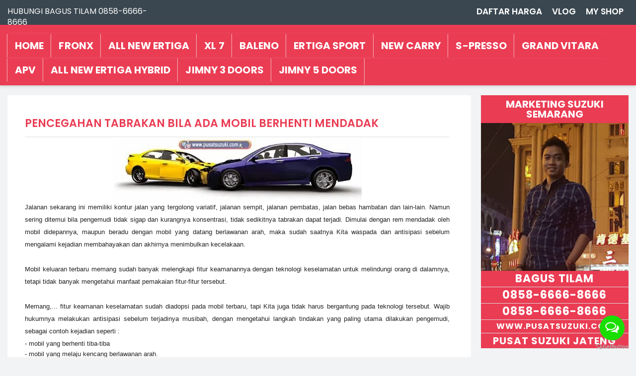

--- FILE ---
content_type: text/html; charset=UTF-8
request_url: https://www.pusatsuzuki.com/2015/04/pencegahan-tabrakan-bila-ada-mobil-berhenti-mendadak.html
body_size: 49548
content:
<!DOCTYPE html>
<html xmlns='http://www.w3.org/1999/xhtml' xmlns:b='http://www.google.com/2005/gml/b' xmlns:data='http://www.google.com/2005/gml/data' xmlns:expr='http://www.google.com/2005/gml/expr'>
<head>
<link href='https://www.blogger.com/static/v1/widgets/2944754296-widget_css_bundle.css' rel='stylesheet' type='text/css'/>
<!-- Google tag (gtag.js) -->
<script async='async' src='https://www.googletagmanager.com/gtag/js?id=G-ZCD3681GKY'></script>
<script>
  window.dataLayer = window.dataLayer || [];
  function gtag(){dataLayer.push(arguments);}
  gtag('js', new Date());

  gtag('config', 'G-ZCD3681GKY');
</script>
<meta content='width=device-width, initial-scale=1' name='viewport'/>
<meta content='text/html; charset=UTF-8' http-equiv='Content-Type'/>
<meta content='blogger' name='generator'/>
<link href='https://www.pusatsuzuki.com/favicon.ico' rel='icon' type='image/x-icon'/>
<link href='https://www.pusatsuzuki.com/2015/04/pencegahan-tabrakan-bila-ada-mobil-berhenti-mendadak.html' rel='canonical'/>
<link rel="alternate" type="application/atom+xml" title="Dealer Mobil Suzuki Semarang - Atom" href="https://www.pusatsuzuki.com/feeds/posts/default" />
<link rel="alternate" type="application/rss+xml" title="Dealer Mobil Suzuki Semarang - RSS" href="https://www.pusatsuzuki.com/feeds/posts/default?alt=rss" />
<link rel="service.post" type="application/atom+xml" title="Dealer Mobil Suzuki Semarang - Atom" href="https://www.blogger.com/feeds/8423841222225022999/posts/default" />

<link rel="alternate" type="application/atom+xml" title="Dealer Mobil Suzuki Semarang - Atom" href="https://www.pusatsuzuki.com/feeds/755545065887226357/comments/default" />
<!--Can't find substitution for tag [blog.ieCssRetrofitLinks]-->
<link href='https://blogger.googleusercontent.com/img/b/R29vZ2xl/AVvXsEiQTgl5ehaDqmqphUYCzWuCZJWi7vilZSBTRSfxjpIuhoMNPhY2uHKqXncRWQkih0vULFXB5ajmd6JwAq3oUjamV51_djYlSngf4N_19tieMxK_hzLqmlaXA7pEVZZfe1lhx-wdvSjAQ8E/s1600/cara-hindari-tabrakan-mobil.jpg' rel='image_src'/>
<meta content='https://www.pusatsuzuki.com/2015/04/pencegahan-tabrakan-bila-ada-mobil-berhenti-mendadak.html' property='og:url'/>
<meta content='Pencegahan Tabrakan Bila Ada Mobil Berhenti Mendadak' property='og:title'/>
<meta content='   Jalanan sekarang ini memiliki kontur jalan yang tergolong variatif, jalanan sempit, jalanan pembatas, jalan bebas hambatan dan lain-lain....' property='og:description'/>
<meta content='https://blogger.googleusercontent.com/img/b/R29vZ2xl/AVvXsEiQTgl5ehaDqmqphUYCzWuCZJWi7vilZSBTRSfxjpIuhoMNPhY2uHKqXncRWQkih0vULFXB5ajmd6JwAq3oUjamV51_djYlSngf4N_19tieMxK_hzLqmlaXA7pEVZZfe1lhx-wdvSjAQ8E/w1200-h630-p-k-no-nu/cara-hindari-tabrakan-mobil.jpg' property='og:image'/>
<title>Pencegahan Tabrakan Bila Ada Mobil Berhenti Mendadak - Dealer Mobil Suzuki Semarang</title>
<meta content='Pencegahan Tabrakan Bila Ada Mobil Berhenti Mendadak' name='keywords'/>
<meta content='Pencegahan Tabrakan Bila Ada Mobil Berhenti Mendadak' property='og:title'/>
<meta content='article' property='og:type'/>
<meta content='Suzuki Semarang Sales Marketing Resmi Dealer Mobil Suzuki Semarang Kendal Demak Salatiga. Melayani Cash/Kredit dan Dapatkan Promo Spesial Harga Terbaik Termurah' property='og:description'/>
<meta content='Dealer Mobil Suzuki Semarang' property='og:site_name'/>
<link href='https://plus.google.com/118315940786141121822' rel='publisher'/>
<link href='https://plus.google.com/118315940786141121822' rel='author'/>
<link href='https://plus.google.com/118315940786141121822' rel='me'/>
<link href='https://fonts.googleapis.com' rel='preconnect'/>
<link crossorigin='' href='https://fonts.gstatic.com' rel='preconnect'/>
<meta content='14DDA3E7EDAB7B9E523A0E2E8C7D87AB' name='msvalidate.01'/>
<meta content='F_66ECz0nf0iNTJJeZYRdSnkKU' name='alexaVerifyID'/>
<meta content='viCkGgcBOaGaz7Teo0q2U2dzMmkKba4PWJ313x30FJI' name='google-site-verification'/>
<meta content='Indonesia' name='geo.placename'/>
<meta content='ROY' name='Author'/>
<meta content='id' name='geo.country'/>
<meta content='Dealer Mobil Suzuki Semarang' name='twitter:site'/>
<meta content='@xxxxx' name='twitter:creator'/>
<meta content='xxxxx' property='fb:admins'/>
<meta content='xxxxx' property='fb:app_id'/>
<!-- SUPPORT -->
<style id='page-skin-1' type='text/css'><!--
/*
BLOGGER VERSION BY : WWW.IDBLANTER.COM
*/
:root {
--main_color: #ea3c53;
--seccolor: #ea3c53;
--thrdcolour: #000;
--white_color: #fff;
--gr3whts_color: #5ccb5b;
--body_color: #212529;
--heading-font: "Poppins",sans-serif;
--body-font: "Poppins",sans-serif;
--xtymncrme: hsla(0,0%,6.7%,.4);
}
body{font-family:'Poppins',Arial,sans-serif}.CSS_LIGHTBOX{z-index:99!important}@charset "utf-8";html{-ms-text-size-adjust:100%;-webkit-text-size-adjust:100%;-webkit-tap-highlight-color:transparent;font-size:100%;font-variant-ligatures:none;-webkit-font-variant-ligatures:none;-moz-osx-font-smoothing:grayscale;font-smoothing:antialiased;text-shadow:1px 1px 1px rgba(0,0,0,.004);text-rendering:optimizeLegibility!important;-webkit-font-smoothing:antialiased!important}article,aside,details,figcaption,figure,footer,header,hgroup,main,menu,nav,section,summary{display:block}audio,canvas,progress,video{display:inline-block;vertical-align:baseline}audio:not([controls]){display:none;height:0}[hidden],template{display:none}.b-lazy,a{-webkit-transition:all .4s ease-in-out;-moz-transition:all .4s ease-in-out;-ms-transition:all .4s ease-in-out;-o-transition:all .4s ease-in-out;transition:all .4s ease-in-out;outline:0}a:active,a:focus,a:hover{outline:0;color:var(--main_color);text-decoration:none!important}b,strong{font-weight:700}dfn{font-style:italic}h1{margin:.67em 0}mark{background:#ff0;color:#000}sub,sup{font-size:75%;line-height:0;position:relative;vertical-align:baseline}sup{top:-.5em}sub{bottom:-.25em}img{border:0}svg:not(:root){overflow:hidden}hr{-webkit-box-sizing:content-box;-moz-box-sizing:content-box;box-sizing:content-box;height:0}pre{overflow:auto}code,kbd,pre,samp{font-size:1em}button,input,optgroup,select,textarea{color:inherit;font:inherit;margin:0}button{overflow:visible}button,select{text-transform:none}button,html input[type=button],input[type=reset],input[type=submit]{-webkit-appearance:button;cursor:pointer}button[disabled],html input[disabled]{cursor:default}button::-moz-focus-inner,input::-moz-focus-inner{border:0;padding:0}input[type=checkbox],input[type=radio]{-webkit-box-sizing:border-box;-moz-box-sizing:border-box;box-sizing:border-box;padding:0}input[type=number]::-webkit-inner-spin-button,input[type=number]::-webkit-outer-spin-button{height:auto}input[type=search]::-webkit-search-cancel-button,input[type=search]::-webkit-search-decoration{-webkit-appearance:none}textarea{overflow:auto}optgroup{font-weight:700}table{border-collapse:collapse;border-spacing:0}td,th{padding:0}@media print{*,:after,:before{background:0 0!important;color:#000!important;-webkit-box-shadow:none!important;box-shadow:none!important;text-shadow:none!important}a,a:visited{text-decoration:underline}a[href]:after{content:" (" attr(href) ")"}abbr[title]:after{content:" (" attr(title) ")"}a[href^="#"]:after,a[href^="javascript:"]:after{content:""}blockquote,pre{border:1px solid #999;page-break-inside:avoid}thead{display:table-header-group}img,tr{page-break-inside:avoid}img{max-width:100%!important}h2,h3,p{orphans:3;widows:3}h2,h3{page-break-after:avoid}.navbar{display:none}.btn>.caret,.dropup>.btn>.caret{border-top-color:#000!important}.label{border:1px solid #000}.table{border-collapse:collapse!important}.table td,.table th{background-color:#fff!important}.table-bordered td,.table-bordered th{border:1px solid #ddd!important}}*{-webkit-box-sizing:border-box;-moz-box-sizing:border-box;box-sizing:border-box}:after,:before{-webkit-box-sizing:border-box;-moz-box-sizing:border-box;box-sizing:border-box;-webkit-transition:all .1s ease-in;-moz-transition:all .1s ease-in;-ms-transition:all .1s ease-in;-o-transition:all .1s ease-in;transition:all .1s ease-in}body{font-family:var(--body-font);font-size:16px;line-height:1.42857143;color:#212529;background-color:#f1f3f4;background-attachment:inherit;background-position:center top;background-size:100% 100%;margin:0}button,input,select,textarea{font-family:inherit;font-size:inherit;line-height:inherit}a{color:inherit;text-decoration:none;-webkit-backface-visibility:hidden}a:focus{outline:-webkit-focus-ring-color auto;outline-offset:-2px}figure{margin:0}img{vertical-align:middle}.img-thumbnail{padding:4px;line-height:1.42857143;background-color:#fff;border:1px solid #ddd;border-radius:4px;-webkit-transition:all .2s ease-in-out;-o-transition:all .2s ease-in-out;transition:all .2s ease-in-out;display:inline-block;max-width:100%;height:auto}.img-circle{border-radius:50%}hr{margin-top:20px;margin-bottom:20px;border:0;border-top:1px dashed #7f7f7f}.sr-only{position:absolute;width:1px;height:1px;margin:-1px;padding:0;overflow:hidden;clip:rect(0,0,0,0);border:0}.sr-only-focusable:active,.sr-only-focusable:focus{position:static;width:auto;height:auto;margin:0;overflow:visible;clip:auto}[role=button]{cursor:pointer}.h1,.h2,.h3,.h4,.h5,.h6,h1,h2,h3,h4,h5,h6{font-family:var(--heading-font);font-weight:500;text-transform:uppercase;color:#000;line-height:1}.h1 .small,.h1 small,.h2 .small,.h2 small,.h3 .small,.h3 small,.h4 .small,.h4 small,.h5 .small,.h5 small,.h6 .small,.h6 small,h1 .small,h1 small,h2 .small,h2 small,h3 .small,h3 small,h4 .small,h4 small,h5 .small,h5 small,h6 .small,h6 small{font-weight:400;line-height:1;color:#7c7c7c;display:block}.h1 .small,.h1 small,.h2 .small,.h2 small,.h3 .small,.h3 small,h1 .small,h1 small,h2 .small,h2 small,h3 .small,h3 small{font-size:65%}.h4,.h5,.h6,h4,h5,h6{margin-top:10px;margin-bottom:10px}.h4 .small,.h4 small,.h5 .small,.h5 small,.h6 .small,.h6 small,h4 .small,h4 small,h5 .small,h5 small,h6 .small,h6 small{font-size:75%}.h1,h1{font-size:36px}.h2,h2{font-size:30px}.h3,h3{font-size:24px}.h4,h4{font-size:18px}.h5,h5{font-size:14px}.h6,h6{font-size:12px}p{margin:0 0 10px}.lead{margin-bottom:20px;font-size:16px;font-weight:300;line-height:1.4}@media (min-width:768px){.lead{font-size:21px}}.small,small{font-size:85%}.mark,mark{background-color:#fcf8e3;padding:.2em}.text-left{text-align:left}.text-right{text-align:right}.text-center{text-align:center}.text-justify{text-align:justify}.text-nowrap{white-space:nowrap}.text-lowercase{text-transform:lowercase}.text-uppercase{text-transform:uppercase}.text-capitalize{text-transform:capitalize}.text-muted{color:#777}.text-primary{color:#337ab7}a.text-primary:focus,a.text-primary:hover{color:#286090}.text-success{color:#3c763d}a.text-success:focus,a.text-success:hover{color:#2b542c}.text-info{color:#31708f}a.text-info:focus,a.text-info:hover{color:#245269}.text-warning{color:#8a6d3b}a.text-warning:focus,a.text-warning:hover{color:#66512c}.text-danger{color:#a94442}a.text-danger:focus,a.text-danger:hover{color:#843534}.bg-primary{color:#fff;background-color:#337ab7}a.bg-primary:focus,a.bg-primary:hover{background-color:#286090}.bg-success{background-color:#dff0d8}a.bg-success:focus,a.bg-success:hover{background-color:#c1e2b3}.bg-info{background-color:#d9edf7}a.bg-info:focus,a.bg-info:hover{background-color:#afd9ee}.bg-warning{background-color:#fcf8e3}a.bg-warning:focus,a.bg-warning:hover{background-color:#f7ecb5}.bg-danger{background-color:#f2dede}a.bg-danger:focus,a.bg-danger:hover{background-color:#e4b9b9}ol ol,ol ul,ul ol,ul ul{margin-bottom:0}.list-unstyled{padding-left:0;list-style:none}.list-inline{padding-left:0;list-style:none;margin-left:-5px}.list-inline>li{display:inline-block;padding-left:5px;padding-right:5px}dl{margin-top:0;margin-bottom:20px}dd,dt{line-height:1.42857143}dt{font-weight:700}dd{margin-left:0}@media (min-width:768px){.dl-horizontal dt{float:left;width:160px;clear:left;text-align:right;overflow:hidden;text-overflow:ellipsis;white-space:nowrap}.dl-horizontal dd{margin-left:180px}}abbr[data-original-title],abbr[title]{cursor:help;border-bottom:1px dotted #777}.initialism{font-size:90%;text-transform:uppercase}blockquote{padding:10px 20px;margin:0 0 20px;font-size:17.5px;border-left:5px solid #eee}blockquote ol:last-child,blockquote p:last-child,blockquote ul:last-child{margin-bottom:0}blockquote .small,blockquote footer,blockquote small{display:block;font-size:80%;line-height:1.42857143;color:#777}blockquote .small:before,blockquote footer:before,blockquote small:before{content:'\2014 \00A0'}.blockquote-reverse,blockquote.pull-right{padding-right:15px;padding-left:0;border-right:5px solid #eee;border-left:0;text-align:right}.blockquote-reverse .small:before,.blockquote-reverse footer:before,.blockquote-reverse small:before,blockquote.pull-right .small:before,blockquote.pull-right footer:before,blockquote.pull-right small:before{content:''}.blockquote-reverse .small:after,.blockquote-reverse footer:after,.blockquote-reverse small:after,blockquote.pull-right .small:after,blockquote.pull-right footer:after,blockquote.pull-right small:after{content:'\00A0 \2014'}address{margin-bottom:20px;font-style:normal;line-height:1.42857143}code,kbd,pre,samp{font-family:Menlo,Monaco,Consolas,"Courier New",monospace}code{padding:2px 4px;font-size:90%;color:#c7254e;background-color:#f9f2f4;border-radius:4px}kbd{padding:2px 4px;font-size:90%;color:#fff;background-color:#333;border-radius:3px;-webkit-box-shadow:inset 0 -1px 0 rgba(0,0,0,.25);box-shadow:inset 0 -1px 0 rgba(0,0,0,.25)}kbd kbd{padding:0;font-size:100%;font-weight:700;-webkit-box-shadow:none;box-shadow:none}pre{display:block;padding:9.5px;margin:0 0 10px;font-size:13px;line-height:1.42857143;word-break:break-all;word-wrap:break-word;color:#333;background-color:#f5f5f5;border:1px solid #ccc;border-radius:4px}pre code{padding:0;font-size:inherit;color:inherit;white-space:pre-wrap;background-color:transparent;border-radius:0}.pre-scrollable{max-height:340px;overflow-y:scroll}.container,.container-fluid{margin-right:auto;margin-left:auto;padding-left:10px;padding-right:10px}@media (min-width:768px){.container{width:750px}}@media (min-width:992px){.container{width:970px}}@media (min-width:1200px){.container{width:1270px}}.row{margin-left:-10px;margin-right:-10px}.col-lg-1,.col-lg-10,.col-lg-11,.col-lg-12,.col-lg-2,.col-lg-3,.col-lg-4,.col-lg-5,.col-lg-6,.col-lg-7,.col-lg-8,.col-lg-9,.col-md-1,.col-md-10,.col-md-11,.col-md-12,.col-md-2,.col-md-3,.col-md-4,.col-md-5,.col-md-6,.col-md-7,.col-md-8,.col-md-9,.col-sm-1,.col-sm-10,.col-sm-11,.col-sm-12,.col-sm-2,.col-sm-3,.col-sm-4,.col-sm-5,.col-sm-6,.col-sm-7,.col-sm-8,.col-sm-9,.col-xs-1,.col-xs-10,.col-xs-11,.col-xs-12,.col-xs-2,.col-xs-3,.col-xs-4,.col-xs-5,.col-xs-6,.col-xs-7,.col-xs-8,.col-xs-9{position:relative;min-height:1px;padding-left:10px;padding-right:10px}.col-xs-1,.col-xs-10,.col-xs-11,.col-xs-12,.col-xs-2,.col-xs-3,.col-xs-4,.col-xs-5,.col-xs-6,.col-xs-7,.col-xs-8,.col-xs-9{float:left}.col-xs-12{width:100%}.col-xs-11{width:91.66666667%}.col-xs-10{width:83.33333333%}.col-xs-9{width:75%}.col-xs-8{width:66.66666667%}.col-xs-7{width:58.33333333%}.col-xs-6{width:50%}.col-xs-5{width:41.66666667%}.col-xs-4{width:33.33333333%}.col-xs-3{width:25%}.col-xs-2{width:16.66666667%}.col-xs-1{width:8.33333333%}.col-xs-pull-12{right:100%}.col-xs-pull-11{right:91.66666667%}.col-xs-pull-10{right:83.33333333%}.col-xs-pull-9{right:75%}.col-xs-pull-8{right:66.66666667%}.col-xs-pull-7{right:58.33333333%}.col-xs-pull-6{right:50%}.col-xs-pull-5{right:41.66666667%}.col-xs-pull-4{right:33.33333333%}.col-xs-pull-3{right:25%}.col-xs-pull-2{right:16.66666667%}.col-xs-pull-1{right:8.33333333%}.col-xs-pull-0{right:auto}.col-xs-push-12{left:100%}.col-xs-push-11{left:91.66666667%}.col-xs-push-10{left:83.33333333%}.col-xs-push-9{left:75%}.col-xs-push-8{left:66.66666667%}.col-xs-push-7{left:58.33333333%}.col-xs-push-6{left:50%}.col-xs-push-5{left:41.66666667%}.col-xs-push-4{left:33.33333333%}.col-xs-push-3{left:25%}.col-xs-push-2{left:16.66666667%}.col-xs-push-1{left:8.33333333%}.col-xs-push-0{left:auto}.col-xs-offset-12{margin-left:100%}.col-xs-offset-11{margin-left:91.66666667%}.col-xs-offset-10{margin-left:83.33333333%}.col-xs-offset-9{margin-left:75%}.col-xs-offset-8{margin-left:66.66666667%}.col-xs-offset-7{margin-left:58.33333333%}.col-xs-offset-6{margin-left:50%}.col-xs-offset-5{margin-left:41.66666667%}.col-xs-offset-4{margin-left:33.33333333%}.col-xs-offset-3{margin-left:25%}.col-xs-offset-2{margin-left:16.66666667%}.col-xs-offset-1{margin-left:8.33333333%}.col-xs-offset-0{margin-left:0}@media (min-width:768px){.col-sm-1,.col-sm-10,.col-sm-11,.col-sm-12,.col-sm-2,.col-sm-3,.col-sm-4,.col-sm-5,.col-sm-6,.col-sm-7,.col-sm-8,.col-sm-9{float:left}.col-sm-12{width:100%}.col-sm-11{width:91.66666667%}.col-sm-10{width:83.33333333%}.col-sm-9{width:75%}.col-sm-8{width:66.66666667%}.col-sm-7{width:58.33333333%;line-height:1.4}.col-sm-6{width:50%}.col-sm-5{width:41.66666667%}.col-sm-4{width:33.33333333%}.col-sm-3{width:25%}.col-sm-2{width:16.66666667%}.col-sm-1{width:8.33333333%}.col-sm-pull-12{right:100%}.col-sm-pull-11{right:91.66666667%}.col-sm-pull-10{right:83.33333333%}.col-sm-pull-9{right:75%}.col-sm-pull-8{right:66.66666667%}.col-sm-pull-7{right:58.33333333%}.col-sm-pull-6{right:50%}.col-sm-pull-5{right:41.66666667%}.col-sm-pull-4{right:33.33333333%}.col-sm-pull-3{right:25%}.col-sm-pull-2{right:16.66666667%}.col-sm-pull-1{right:8.33333333%}.col-sm-pull-0{right:auto}.col-sm-push-12{left:100%}.col-sm-push-11{left:91.66666667%}.col-sm-push-10{left:83.33333333%}.col-sm-push-9{left:75%}.col-sm-push-8{left:66.66666667%}.col-sm-push-7{left:58.33333333%}.col-sm-push-6{left:50%}.col-sm-push-5{left:41.66666667%}.col-sm-push-4{left:33.33333333%}.col-sm-push-3{left:25%}.col-sm-push-2{left:16.66666667%}.col-sm-push-1{left:8.33333333%}.col-sm-push-0{left:auto}.col-sm-offset-12{margin-left:100%}.col-sm-offset-11{margin-left:91.66666667%}.col-sm-offset-10{margin-left:83.33333333%}.col-sm-offset-9{margin-left:75%}.col-sm-offset-8{margin-left:66.66666667%}.col-sm-offset-7{margin-left:58.33333333%}.col-sm-offset-6{margin-left:50%}.col-sm-offset-5{margin-left:41.66666667%}.col-sm-offset-4{margin-left:33.33333333%}.col-sm-offset-3{margin-left:25%}.col-sm-offset-2{margin-left:16.66666667%}.col-sm-offset-1{margin-left:8.33333333%}.col-sm-offset-0{margin-left:0}}@media (min-width:992px){.col-md-1,.col-md-10,.col-md-11,.col-md-12,.col-md-2,.col-md-3,.col-md-4,.col-md-5,.col-md-6,.col-md-7,.col-md-8,.col-md-9{float:left}.col-md-12{width:100%}.col-md-11{width:91.66666667%}.col-md-10{width:83.33333333%}.col-md-9{width:75%}.col-md-8{width:66.66666667%}.col-md-7{width:58.33333333%}.col-md-6{width:50%}.col-md-5{width:41.66666667%}.col-md-4{width:33.33333333%}.col-md-3{width:25%}.col-md-2{width:16.66666667%}.col-md-1{width:8.33333333%}.col-md-pull-12{right:100%}.col-md-pull-11{right:91.66666667%}.col-md-pull-10{right:83.33333333%}.col-md-pull-9{right:75%}.col-md-pull-8{right:66.66666667%}.col-md-pull-7{right:58.33333333%}.col-md-pull-6{right:50%}.col-md-pull-5{right:41.66666667%}.col-md-pull-4{right:33.33333333%}.col-md-pull-3{right:25%}.col-md-pull-2{right:16.66666667%}.col-md-pull-1{right:8.33333333%}.col-md-pull-0{right:auto}.col-md-push-12{left:100%}.col-md-push-11{left:91.66666667%}.col-md-push-10{left:83.33333333%}.col-md-push-9{left:75%}.col-md-push-8{left:66.66666667%}.col-md-push-7{left:58.33333333%}.col-md-push-6{left:50%}.col-md-push-5{left:41.66666667%}.col-md-push-4{left:33.33333333%}.col-md-push-3{left:25%}.col-md-push-2{left:16.66666667%}.col-md-push-1{left:8.33333333%}.col-md-push-0{left:auto}.col-md-offset-12{margin-left:100%}.col-md-offset-11{margin-left:91.66666667%}.col-md-offset-10{margin-left:83.33333333%}.col-md-offset-9{margin-left:75%}.col-md-offset-8{margin-left:66.66666667%}.col-md-offset-7{margin-left:58.33333333%}.col-md-offset-6{margin-left:50%}.col-md-offset-5{margin-left:41.66666667%}.col-md-offset-4{margin-left:33.33333333%}.col-md-offset-3{margin-left:25%}.col-md-offset-2{margin-left:16.66666667%}.col-md-offset-1{margin-left:8.33333333%}.col-md-offset-0{margin-left:0}}@media (min-width:1200px){.col-lg-1,.col-lg-10,.col-lg-11,.col-lg-12,.col-lg-2,.col-lg-3,.col-lg-4,.col-lg-5,.col-lg-6,.col-lg-7,.col-lg-8,.col-lg-9{float:left}.col-lg-12{width:100%}.col-lg-11{width:91.66666667%}.col-lg-10{width:83.33333333%}.col-lg-9{width:75%}.col-lg-8{width:66.66666667%}.col-lg-7{width:58.33333333%}.col-lg-6{width:50%}.col-lg-5{width:41.66666667%}.col-lg-4{width:33.33333333%}.col-lg-3{width:25%}.col-lg-2{width:16.66666667%}.col-lg-1{width:8.33333333%}.col-lg-pull-12{right:100%}.col-lg-pull-11{right:91.66666667%}.col-lg-pull-10{right:83.33333333%}.col-lg-pull-9{right:75%}.col-lg-pull-8{right:66.66666667%}.col-lg-pull-7{right:58.33333333%}.col-lg-pull-6{right:50%}.col-lg-pull-5{right:41.66666667%}.col-lg-pull-4{right:33.33333333%}.col-lg-pull-3{right:25%}.col-lg-pull-2{right:16.66666667%}.col-lg-pull-1{right:8.33333333%}.col-lg-pull-0{right:auto}.col-lg-push-12{left:100%}.col-lg-push-11{left:91.66666667%}.col-lg-push-10{left:83.33333333%}.col-lg-push-9{left:75%}.col-lg-push-8{left:66.66666667%}.col-lg-push-7{left:58.33333333%}.col-lg-push-6{left:50%}.col-lg-push-5{left:41.66666667%}.col-lg-push-4{left:33.33333333%}.col-lg-push-3{left:25%}.col-lg-push-2{left:16.66666667%}.col-lg-push-1{left:8.33333333%}.col-lg-push-0{left:auto}.col-lg-offset-12{margin-left:100%}.col-lg-offset-11{margin-left:91.66666667%}.col-lg-offset-10{margin-left:83.33333333%}.col-lg-offset-9{margin-left:75%}.col-lg-offset-8{margin-left:66.66666667%}.col-lg-offset-7{margin-left:58.33333333%}.col-lg-offset-6{margin-left:50%}.col-lg-offset-5{margin-left:41.66666667%}.col-lg-offset-4{margin-left:33.33333333%}.col-lg-offset-3{margin-left:25%}.col-lg-offset-2{margin-left:16.66666667%}.col-lg-offset-1{margin-left:8.33333333%}.col-lg-offset-0{margin-left:0}}caption{padding-top:8px;padding-bottom:8px;color:#777;text-align:left}th{text-align:left}.table{width:100%;max-width:100%;margin-bottom:20px}.table>tbody>tr>td,.table>tbody>tr>th,.table>tfoot>tr>td,.table>tfoot>tr>th{padding:5px 20px;line-height:1.42857143;vertical-align:middle}.table>thead>tr>td,.table>thead>tr>th{padding:5px 15px;font-size:20px;font-weight:600}.table>thead>tr>th{vertical-align:bottom;border-bottom:2px solid #ddd}.table>caption+thead>tr:first-child>td,.table>caption+thead>tr:first-child>th,.table>colgroup+thead>tr:first-child>td,.table>colgroup+thead>tr:first-child>th,.table>thead:first-child>tr:first-child>td,.table>thead:first-child>tr:first-child>th{border-top:0;font-weight:500}.table>tbody+tbody{border-top:2px solid #ddd}.table .table{background-color:#fff}.table-condensed>tbody>tr>td,.table-condensed>tbody>tr>th,.table-condensed>tfoot>tr>td,.table-condensed>tfoot>tr>th,.table-condensed>thead>tr>td,.table-condensed>thead>tr>th{padding:5px}.table-bordered,.table-bordered>tbody>tr>td,.table-bordered>tbody>tr>th,.table-bordered>tfoot>tr>td,.table-bordered>tfoot>tr>th,.table-bordered>thead>tr>td,.table-bordered>thead>tr>th{border:1px solid #ddd}.table-bordered>thead>tr>td,.table-bordered>thead>tr>th{border-bottom-width:2px}.table-hover>tbody>tr:hover{background-color:#f5f5f5}table col[class*=col-]{position:static;float:none;display:table-column}table td[class*=col-],table th[class*=col-]{position:static;float:none;display:table-cell}.table>tbody>tr.active>td,.table>tbody>tr.active>th,.table>tbody>tr>td.active,.table>tbody>tr>th.active,.table>tfoot>tr.active>td,.table>tfoot>tr.active>th,.table>tfoot>tr>td.active,.table>tfoot>tr>th.active,.table>thead>tr.active>td,.table>thead>tr.active>th,.table>thead>tr>td.active,.table>thead>tr>th.active{background-color:#f5f5f5}.table-hover>tbody>tr.active:hover>td,.table-hover>tbody>tr.active:hover>th,.table-hover>tbody>tr:hover>.active,.table-hover>tbody>tr>td.active:hover,.table-hover>tbody>tr>th.active:hover{background-color:#e8e8e8}.table>tbody>tr.success>td,.table>tbody>tr.success>th,.table>tbody>tr>td.success,.table>tbody>tr>th.success,.table>tfoot>tr.success>td,.table>tfoot>tr.success>th,.table>tfoot>tr>td.success,.table>tfoot>tr>th.success,.table>thead>tr.success>td,.table>thead>tr.success>th,.table>thead>tr>td.success,.table>thead>tr>th.success{background-color:#dff0d8}.table-hover>tbody>tr.success:hover>td,.table-hover>tbody>tr.success:hover>th,.table-hover>tbody>tr:hover>.success,.table-hover>tbody>tr>td.success:hover,.table-hover>tbody>tr>th.success:hover{background-color:#d0e9c6}.table-responsive{overflow-x:auto;min-height:.01%}@media screen and (max-width:767px){.profile{margin-bottom:10px!important}.table-responsive{width:100%;margin-bottom:15px;overflow-y:hidden;-ms-overflow-style:-ms-autohiding-scrollbar;border:1px solid #ddd}.table-responsive>.table{margin-bottom:0}.table-responsive>.table>tbody>tr>td,.table-responsive>.table>tbody>tr>th,.table-responsive>.table>tfoot>tr>td,.table-responsive>.table>tfoot>tr>th,.table-responsive>.table>thead>tr>td,.table-responsive>.table>thead>tr>th{white-space:nowrap}.table-responsive>.table-bordered{border:0}.table-responsive>.table-bordered>tbody>tr>td:first-child,.table-responsive>.table-bordered>tbody>tr>th:first-child,.table-responsive>.table-bordered>tfoot>tr>td:first-child,.table-responsive>.table-bordered>tfoot>tr>th:first-child,.table-responsive>.table-bordered>thead>tr>td:first-child,.table-responsive>.table-bordered>thead>tr>th:first-child{border-left:0}.table-responsive>.table-bordered>tbody>tr>td:last-child,.table-responsive>.table-bordered>tbody>tr>th:last-child,.table-responsive>.table-bordered>tfoot>tr>td:last-child,.table-responsive>.table-bordered>tfoot>tr>th:last-child,.table-responsive>.table-bordered>thead>tr>td:last-child,.table-responsive>.table-bordered>thead>tr>th:last-child{border-right:0}.table-responsive>.table-bordered>tbody>tr:last-child>td,.table-responsive>.table-bordered>tbody>tr:last-child>th,.table-responsive>.table-bordered>tfoot>tr:last-child>td,.table-responsive>.table-bordered>tfoot>tr:last-child>th{border-bottom:0}}fieldset{padding:0;margin:0;border:0;min-width:0}legend{width:100%;padding:0;margin-bottom:20px;font-size:21px;line-height:inherit;color:#333;border:0;border-bottom:1px solid #e5e5e5}label{display:inline-block;max-width:100%;margin-bottom:5px;font-weight:700}input[type=search]{-webkit-box-sizing:border-box;-moz-box-sizing:border-box;box-sizing:border-box}input[type=checkbox],input[type=radio]{margin:4px 0 0;line-height:normal}input[type=file]{display:block}input[type=range]{display:block;width:100%}select[multiple],select[size]{height:auto}input[type=checkbox]:focus,input[type=file]:focus,input[type=radio]:focus{outline:-webkit-focus-ring-color auto;outline-offset:-2px}output{display:block;padding-top:7px;font-size:14px;line-height:1.42857143;color:#555}.form-control{display:block;width:100%;height:34px;padding:6px 12px;line-height:1.42857143;background-color:#fff;background-image:none;border:1px solid #bdc7d8;border-radius:3px;-webkit-transition:border-color ease-in-out .15s,-webkit-box-shadow ease-in-out .15s;-o-transition:border-color ease-in-out .15s,box-shadow ease-in-out .15s;transition:border-color ease-in-out .15s,box-shadow ease-in-out .15s}.form-control:focus{border-color:#66afe9;outline:0;-webkit-box-shadow:inset 0 1px 1px rgba(0,0,0,.075),0 0 8px rgba(102,175,233,.6);box-shadow:inset 0 1px 1px rgba(0,0,0,.075),0 0 8px rgba(102,175,233,.6)}.form-control::-moz-placeholder{color:#999;opacity:1}.form-control:-ms-input-placeholder{color:#999}.form-control::-webkit-input-placeholder{color:#999}.form-control::-ms-expand{border:0;background-color:transparent}.form-control[disabled],.form-control[readonly],fieldset[disabled] .form-control{background-color:#eee;opacity:1}.form-control[disabled],fieldset[disabled] .form-control{cursor:not-allowed}textarea.form-control{height:auto}input[type=search]{-webkit-appearance:none}@media screen and (-webkit-min-device-pixel-ratio:0){input[type=date].form-control,input[type=datetime-local].form-control,input[type=month].form-control,input[type=time].form-control{line-height:34px}.input-group-sm input[type=date],.input-group-sm input[type=datetime-local],.input-group-sm input[type=month],.input-group-sm input[type=time],input[type=date].input-sm,input[type=datetime-local].input-sm,input[type=month].input-sm,input[type=time].input-sm{line-height:30px}.input-group-lg input[type=date],.input-group-lg input[type=datetime-local],.input-group-lg input[type=month],.input-group-lg input[type=time],input[type=date].input-lg,input[type=datetime-local].input-lg,input[type=month].input-lg,input[type=time].input-lg{line-height:46px}}.form-group{margin-bottom:15px}.checkbox,.radio{position:relative;display:block;margin-top:10px;margin-bottom:10px}.checkbox label,.radio label{min-height:20px;padding-left:20px;margin-bottom:0;font-weight:400;cursor:pointer}.checkbox input[type=checkbox],.checkbox-inline input[type=checkbox],.radio input[type=radio],.radio-inline input[type=radio]{position:absolute;margin-left:-20px}.checkbox+.checkbox,.radio+.radio{margin-top:-5px}.checkbox-inline,.radio-inline{position:relative;display:inline-block;padding-left:20px;margin-bottom:0;vertical-align:middle;font-weight:400;cursor:pointer}.checkbox-inline+.checkbox-inline,.radio-inline+.radio-inline{margin-top:0;margin-left:10px}.checkbox-inline.disabled,.checkbox.disabled label,.radio-inline.disabled,.radio.disabled label,fieldset[disabled] .checkbox label,fieldset[disabled] .checkbox-inline,fieldset[disabled] .radio label,fieldset[disabled] .radio-inline,fieldset[disabled] input[type=checkbox],fieldset[disabled] input[type=radio],input[type=checkbox].disabled,input[type=checkbox][disabled],input[type=radio].disabled,input[type=radio][disabled]{cursor:not-allowed}.form-control-static{padding-top:7px;padding-bottom:7px;margin-bottom:0;min-height:34px}.form-control-static.input-lg,.form-control-static.input-sm{padding-left:0;padding-right:0}.input-sm{height:30px;padding:5px 10px;font-size:12px;line-height:1.5;border-radius:3px}select.input-sm{height:30px;line-height:30px}select[multiple].input-sm,textarea.input-sm{height:auto}.form-group-sm .form-control{height:30px;padding:5px 10px;font-size:12px;line-height:1.5;border-radius:3px}.form-group-sm select.form-control{height:30px;line-height:30px}.form-group-sm select[multiple].form-control,.form-group-sm textarea.form-control{height:auto}.form-group-sm .form-control-static{height:30px;min-height:32px;padding:6px 10px;font-size:12px;line-height:1.5}.input-lg{height:46px;padding:10px 16px;font-size:18px;line-height:1.3333333;border-radius:6px}select.input-lg{height:46px;line-height:46px}select[multiple].input-lg,textarea.input-lg{height:auto}.form-group-lg .form-control{height:46px;padding:10px 16px;font-size:18px;line-height:1.3333333;border-radius:6px}.form-group-lg select.form-control{height:46px;line-height:46px}.form-group-lg select[multiple].form-control,.form-group-lg textarea.form-control{height:auto}.form-group-lg .form-control-static{height:46px;min-height:38px;padding:11px 16px;font-size:18px;line-height:1.3333333}.has-feedback{position:relative}.has-feedback .form-control{padding-right:42.5px}.form-control-feedback{position:absolute;top:0;right:0;z-index:2;display:block;width:34px;height:34px;line-height:34px;text-align:center;pointer-events:none}.form-group-lg .form-control+.form-control-feedback,.input-group-lg+.form-control-feedback,.input-lg+.form-control-feedback{width:46px;height:46px;line-height:46px}.form-group-sm .form-control+.form-control-feedback,.input-group-sm+.form-control-feedback,.input-sm+.form-control-feedback{width:30px;height:30px;line-height:30px}.has-success .checkbox,.has-success .checkbox-inline,.has-success .control-label,.has-success .help-block,.has-success .radio,.has-success .radio-inline,.has-success.checkbox label,.has-success.checkbox-inline label,.has-success.radio label,.has-success.radio-inline label{color:#3c763d}.has-success .form-control{border-color:#3c763d;-webkit-box-shadow:inset 0 1px 1px rgba(0,0,0,.075);box-shadow:inset 0 1px 1px rgba(0,0,0,.075)}.has-success .form-control:focus{border-color:#2b542c;-webkit-box-shadow:inset 0 1px 1px rgba(0,0,0,.075),0 0 6px #67b168;box-shadow:inset 0 1px 1px rgba(0,0,0,.075),0 0 6px #67b168}.has-success .input-group-addon{color:#3c763d;border-color:#3c763d;background-color:#dff0d8}.has-success .form-control-feedback{color:#3c763d}.has-warning .checkbox,.has-warning .checkbox-inline,.has-warning .control-label,.has-warning .help-block,.has-warning .radio,.has-warning .radio-inline,.has-warning.checkbox label,.has-warning.checkbox-inline label,.has-warning.radio label,.has-warning.radio-inline label{color:#8a6d3b}.has-warning .form-control{border-color:#8a6d3b;-webkit-box-shadow:inset 0 1px 1px rgba(0,0,0,.075);box-shadow:inset 0 1px 1px rgba(0,0,0,.075)}.has-warning .form-control:focus{border-color:#66512c;-webkit-box-shadow:inset 0 1px 1px rgba(0,0,0,.075),0 0 6px #c0a16b;box-shadow:inset 0 1px 1px rgba(0,0,0,.075),0 0 6px #c0a16b}.has-warning .input-group-addon{color:#8a6d3b;border-color:#8a6d3b;background-color:#fcf8e3}.has-warning .form-control-feedback{color:#8a6d3b}.has-error .checkbox,.has-error .checkbox-inline,.has-error .control-label,.has-error .help-block,.has-error .radio,.has-error .radio-inline,.has-error.checkbox label,.has-error.checkbox-inline label,.has-error.radio label,.has-error.radio-inline label{color:#a94442}.has-error .form-control{border-color:#a94442;-webkit-box-shadow:inset 0 1px 1px rgba(0,0,0,.075);box-shadow:inset 0 1px 1px rgba(0,0,0,.075)}.has-error .form-control:focus{border-color:#843534;-webkit-box-shadow:inset 0 1px 1px rgba(0,0,0,.075),0 0 6px #ce8483;box-shadow:inset 0 1px 1px rgba(0,0,0,.075),0 0 6px #ce8483}.has-error .input-group-addon{color:#a94442;border-color:#a94442;background-color:#f2dede}.has-error .form-control-feedback{color:#a94442}.has-feedback label~.form-control-feedback{top:25px}.has-feedback label.sr-only~.form-control-feedback{top:0}.help-block{display:block;margin-top:5px;margin-bottom:10px;color:#737373}@media (min-width:768px){.form-inline .form-group{display:inline-block;margin-bottom:0;vertical-align:middle}.form-inline .form-control{display:inline-block;width:auto;vertical-align:middle}.form-inline .form-control-static{display:inline-block}.form-inline .input-group{display:inline-table;vertical-align:middle}.form-inline .input-group .form-control,.form-inline .input-group .input-group-addon,.form-inline .input-group .input-group-btn{width:auto}.form-inline .input-group>.form-control{width:100%}.form-inline .control-label{margin-bottom:0;vertical-align:middle}.form-inline .checkbox,.form-inline .radio{display:inline-block;margin-top:0;margin-bottom:0;vertical-align:middle}.form-inline .checkbox label,.form-inline .radio label{padding-left:0}.form-inline .checkbox input[type=checkbox],.form-inline .radio input[type=radio]{position:relative;margin-left:0}.form-inline .has-feedback .form-control-feedback{top:0}}.form-horizontal .checkbox,.form-horizontal .checkbox-inline,.form-horizontal .radio,.form-horizontal .radio-inline{margin-top:0;margin-bottom:0;padding-top:7px}.form-horizontal .checkbox,.form-horizontal .radio{min-height:27px}.form-horizontal .form-group{margin-left:-15px;margin-right:-15px}@media (min-width:768px){.form-horizontal .control-label{text-align:right;margin-bottom:0;padding-top:7px}}.form-horizontal .has-feedback .form-control-feedback{right:15px}@media (min-width:768px){.form-horizontal .form-group-lg .control-label{padding-top:11px;font-size:18px}}@media (min-width:768px){.form-horizontal .form-group-sm .control-label{padding-top:6px;font-size:12px}}.btn{display:inline-block;margin-bottom:0;font-weight:400;text-align:center;vertical-align:middle;-ms-touch-action:manipulation;touch-action:manipulation;cursor:pointer;background-image:none;border:1px solid transparent;white-space:nowrap;padding:6px 12px;font-size:14px;line-height:1.42857143;border-radius:4px;-webkit-user-select:none;-moz-user-select:none;-ms-user-select:none;user-select:none}.btn.active.focus,.btn.active:focus,.btn.focus,.btn:active.focus,.btn:active:focus,.btn:focus{outline:-webkit-focus-ring-color auto;outline-offset:-2px}.btn.focus,.btn:focus,.btn:hover{color:#333;text-decoration:none}.btn.active,.btn:active{outline:0;background-image:none;-webkit-box-shadow:inset 0 3px 5px rgba(0,0,0,.125);box-shadow:inset 0 3px 5px rgba(0,0,0,.125)}.btn.disabled,.btn[disabled],fieldset[disabled] .btn{cursor:not-allowed;opacity:.65;filter:alpha(opacity=65);-webkit-box-shadow:none;box-shadow:none}a.btn.disabled,fieldset[disabled] a.btn{pointer-events:none}.btn-default{color:#333;background-color:#fff;border-color:#ccc}.btn-default.focus,.btn-default:focus{color:#333;background-color:#e6e6e6;border-color:#8c8c8c}.btn-default.active,.btn-default:active,.btn-default:hover,.open>.dropdown-toggle.btn-default{color:#333;background-color:#e6e6e6;border-color:#adadad}.btn-default.active.focus,.btn-default.active:focus,.btn-default.active:hover,.btn-default:active.focus,.btn-default:active:focus,.btn-default:active:hover,.open>.dropdown-toggle.btn-default.focus,.open>.dropdown-toggle.btn-default:focus,.open>.dropdown-toggle.btn-default:hover{color:#333;background-color:#d4d4d4;border-color:#8c8c8c}.btn-default.active,.btn-default:active,.open>.dropdown-toggle.btn-default{background-image:none}.btn-default.disabled.focus,.btn-default.disabled:focus,.btn-default.disabled:hover,.btn-default[disabled].focus,.btn-default[disabled]:focus,.btn-default[disabled]:hover,fieldset[disabled] .btn-default.focus,fieldset[disabled] .btn-default:focus,fieldset[disabled] .btn-default:hover{background-color:#fff;border-color:#ccc}.btn-default .badge{color:#fff;background-color:#333}.btn-primary{color:#fff;background-color:#337ab7;border-color:#2e6da4}.btn-primary.focus,.btn-primary:focus{color:#fff;background-color:#286090;border-color:#122b40}.btn-primary.active,.btn-primary:active,.btn-primary:hover,.open>.dropdown-toggle.btn-primary{color:#fff;background-color:#286090;border-color:#204d74}.btn-primary.active.focus,.btn-primary.active:focus,.btn-primary.active:hover,.btn-primary:active.focus,.btn-primary:active:focus,.btn-primary:active:hover,.open>.dropdown-toggle.btn-primary.focus,.open>.dropdown-toggle.btn-primary:focus,.open>.dropdown-toggle.btn-primary:hover{color:#fff;background-color:#204d74;border-color:#122b40}.btn-primary.active,.btn-primary:active,.open>.dropdown-toggle.btn-primary{background-image:none}.btn-primary.disabled.focus,.btn-primary.disabled:focus,.btn-primary.disabled:hover,.btn-primary[disabled].focus,.btn-primary[disabled]:focus,.btn-primary[disabled]:hover,fieldset[disabled] .btn-primary.focus,fieldset[disabled] .btn-primary:focus,fieldset[disabled] .btn-primary:hover{background-color:#337ab7;border-color:#2e6da4}.btn-primary .badge{color:#337ab7;background-color:#fff}.btn-success{color:#fff;background-color:#5cb85c;border-color:#4cae4c}.btn-success.focus,.btn-success:focus{color:#fff;background-color:#449d44;border-color:#255625}.btn-success.active,.btn-success:active,.btn-success:hover,.open>.dropdown-toggle.btn-success{color:#fff;background-color:#449d44;border-color:#398439}.btn-success.active.focus,.btn-success.active:focus,.btn-success.active:hover,.btn-success:active.focus,.btn-success:active:focus,.btn-success:active:hover,.open>.dropdown-toggle.btn-success.focus,.open>.dropdown-toggle.btn-success:focus,.open>.dropdown-toggle.btn-success:hover{color:#fff;background-color:#398439;border-color:#255625}.btn-success.active,.btn-success:active,.open>.dropdown-toggle.btn-success{background-image:none}.btn-success.disabled.focus,.btn-success.disabled:focus,.btn-success.disabled:hover,.btn-success[disabled].focus,.btn-success[disabled]:focus,.btn-success[disabled]:hover,fieldset[disabled] .btn-success.focus,fieldset[disabled] .btn-success:focus,fieldset[disabled] .btn-success:hover{background-color:#5cb85c;border-color:#4cae4c}.btn-success .badge{color:#5cb85c;background-color:#fff}.btn-info{color:#fff;background-color:#5bc0de;border-color:#46b8da}.btn-info.focus,.btn-info:focus{color:#fff;background-color:#31b0d5;border-color:#1b6d85}.btn-info.active,.btn-info:active,.btn-info:hover,.open>.dropdown-toggle.btn-info{color:#fff;background-color:#31b0d5;border-color:#269abc}.btn-info.active.focus,.btn-info.active:focus,.btn-info.active:hover,.btn-info:active.focus,.btn-info:active:focus,.btn-info:active:hover,.open>.dropdown-toggle.btn-info.focus,.open>.dropdown-toggle.btn-info:focus,.open>.dropdown-toggle.btn-info:hover{color:#fff;background-color:#269abc;border-color:#1b6d85}.btn-info.active,.btn-info:active,.open>.dropdown-toggle.btn-info{background-image:none}.btn-info.disabled.focus,.btn-info.disabled:focus,.btn-info.disabled:hover,.btn-info[disabled].focus,.btn-info[disabled]:focus,.btn-info[disabled]:hover,fieldset[disabled] .btn-info.focus,fieldset[disabled] .btn-info:focus,fieldset[disabled] .btn-info:hover{background-color:#5bc0de;border-color:#46b8da}.btn-info .badge{color:#5bc0de;background-color:#fff}.btn-warning{color:#fff;background-color:#f0ad4e;border-color:#eea236}.btn-warning.focus,.btn-warning:focus{color:#fff;background-color:#ec971f;border-color:#985f0d}.btn-warning.active,.btn-warning:active,.btn-warning:hover,.open>.dropdown-toggle.btn-warning{color:#fff;background-color:#ec971f;border-color:#d58512}.btn-warning.active.focus,.btn-warning.active:focus,.btn-warning.active:hover,.btn-warning:active.focus,.btn-warning:active:focus,.btn-warning:active:hover,.open>.dropdown-toggle.btn-warning.focus,.open>.dropdown-toggle.btn-warning:focus,.open>.dropdown-toggle.btn-warning:hover{color:#fff;background-color:#d58512;border-color:#985f0d}.btn-warning.active,.btn-warning:active,.open>.dropdown-toggle.btn-warning{background-image:none}.btn-warning.disabled.focus,.btn-warning.disabled:focus,.btn-warning.disabled:hover,.btn-warning[disabled].focus,.btn-warning[disabled]:focus,.btn-warning[disabled]:hover,fieldset[disabled] .btn-warning.focus,fieldset[disabled] .btn-warning:focus,fieldset[disabled] .btn-warning:hover{background-color:#f0ad4e;border-color:#eea236}.btn-warning .badge{color:#f0ad4e;background-color:#fff}.btn-danger{color:#fff;background-color:#d9534f;border-color:#d43f3a}.btn-danger.focus,.btn-danger:focus{color:#fff;background-color:#c9302c;border-color:#761c19}.btn-danger.active,.btn-danger:active,.btn-danger:hover,.open>.dropdown-toggle.btn-danger{color:#fff;background-color:#c9302c;border-color:#ac2925}.btn-danger.active.focus,.btn-danger.active:focus,.btn-danger.active:hover,.btn-danger:active.focus,.btn-danger:active:focus,.btn-danger:active:hover,.open>.dropdown-toggle.btn-danger.focus,.open>.dropdown-toggle.btn-danger:focus,.open>.dropdown-toggle.btn-danger:hover{color:#fff;background-color:#ac2925;border-color:#761c19}.btn-danger.active,.btn-danger:active,.open>.dropdown-toggle.btn-danger{background-image:none}.btn-danger.disabled.focus,.btn-danger.disabled:focus,.btn-danger.disabled:hover,.btn-danger[disabled].focus,.btn-danger[disabled]:focus,.btn-danger[disabled]:hover,fieldset[disabled] .btn-danger.focus,fieldset[disabled] .btn-danger:focus,fieldset[disabled] .btn-danger:hover{background-color:#d9534f;border-color:#d43f3a}.btn-danger .badge{color:#d9534f;background-color:#fff}.btn-link{color:#337ab7;font-weight:400;border-radius:0}.btn-link,.btn-link.active,.btn-link:active,.btn-link[disabled],fieldset[disabled] .btn-link{background-color:transparent;-webkit-box-shadow:none;box-shadow:none}.btn-link,.btn-link:active,.btn-link:focus,.btn-link:hover{border-color:transparent}.btn-link:focus,.btn-link:hover{color:#23527c;text-decoration:underline;background-color:transparent}.btn-link[disabled]:focus,.btn-link[disabled]:hover,fieldset[disabled] .btn-link:focus,fieldset[disabled] .btn-link:hover{color:#777;text-decoration:none}.btn-group-lg>.btn,.btn-lg{padding:10px 16px;font-size:18px;line-height:1.3333333;border-radius:6px}.btn-group-sm>.btn,.btn-sm{padding:5px 10px;font-size:12px;line-height:1.5;border-radius:3px}.btn-group-xs>.btn,.btn-xs{padding:1px 5px;font-size:12px;line-height:1.5;border-radius:3px}.btn-block{display:block;width:100%}.btn-block+.btn-block{margin-top:5px}input[type=button].btn-block,input[type=reset].btn-block,input[type=submit].btn-block{width:100%}.fade{opacity:0;-webkit-transition:opacity .15s linear;-o-transition:opacity .15s linear;transition:opacity .15s linear}.fade.in{opacity:1}.collapse{display:none}.collapse.in{display:block}tr.collapse.in{display:table-row}tbody.collapse.in{display:table-row-group}.collapsing{position:relative;height:0;overflow:hidden;-webkit-transition-property:height,visibility;-o-transition-property:height,visibility;transition-property:height,visibility;-webkit-transition-duration:.35s;-o-transition-duration:.35s;transition-duration:.35s;-webkit-transition-timing-function:ease;-o-transition-timing-function:ease;transition-timing-function:ease}.caret{display:inline-block;width:0;height:0;margin-left:2px;vertical-align:middle;border-top:4px dashed;border-right:4px solid transparent;border-left:4px solid transparent}.dropdown,.dropup{position:relative}.dropdown-toggle:focus{outline:0}.dropdown-menu{position:absolute;top:100%;left:0;z-index:1000;display:none;float:left;min-width:160px;padding:5px 0;margin:2px 0 0;list-style:none;font-size:14px;text-align:left;background-color:#fff;border:1px solid #ccc;border:1px solid rgba(0,0,0,.15);border-radius:4px;-webkit-box-shadow:0 6px 12px rgba(0,0,0,.175);box-shadow:0 6px 12px rgba(0,0,0,.175);-webkit-background-clip:padding-box;background-clip:padding-box}.dropdown-menu.pull-right{right:0;left:auto}.dropdown-menu .divider{height:1px;margin:9px 0;overflow:hidden;background-color:#e5e5e5}.dropdown-menu>li>a{display:block;padding:3px 20px;clear:both;font-weight:400;line-height:1.42857143;color:#333;white-space:nowrap}.dropdown-menu>li>a:focus,.dropdown-menu>li>a:hover{text-decoration:none;color:#262626;background-color:#f5f5f5}.dropdown-menu>.active>a,.dropdown-menu>.active>a:focus,.dropdown-menu>.active>a:hover{color:#fff;text-decoration:none;outline:0;background-color:#337ab7}.dropdown-menu>.disabled>a,.dropdown-menu>.disabled>a:focus,.dropdown-menu>.disabled>a:hover{color:#777}.dropdown-menu>.disabled>a:focus,.dropdown-menu>.disabled>a:hover{text-decoration:none;background-color:transparent;background-image:none;filter:progid:DXImageTransform.Microsoft.gradient(enabled=false);cursor:not-allowed}.open>.dropdown-menu{display:block}.open>a{outline:0}.dropdown-menu-right{left:auto;right:0}.dropdown-menu-left{left:0;right:auto}.dropdown-header{display:block;padding:3px 20px;font-size:12px;line-height:1.42857143;color:#777;white-space:nowrap}.dropdown-backdrop{position:fixed;left:0;right:0;bottom:0;top:0;z-index:990}.pull-right>.dropdown-menu{right:0;left:auto}.dropup .caret,.navbar-fixed-bottom .dropdown .caret{border-top:0;border-bottom:4px dashed;content:""}.dropup .dropdown-menu,.navbar-fixed-bottom .dropdown .dropdown-menu{top:auto;bottom:100%;margin-bottom:2px}@media (min-width:768px){.navbar-right .dropdown-menu{left:auto;right:0}.navbar-right .dropdown-menu-left{left:0;right:auto}}.btn-group,.btn-group-vertical{position:relative;display:inline-block;vertical-align:middle}.btn-group-vertical>.btn,.btn-group>.btn{position:relative;float:left}.btn-group-vertical>.btn.active,.btn-group-vertical>.btn:active,.btn-group-vertical>.btn:focus,.btn-group-vertical>.btn:hover,.btn-group>.btn.active,.btn-group>.btn:active,.btn-group>.btn:focus,.btn-group>.btn:hover{z-index:2}.btn-group .btn+.btn,.btn-group .btn+.btn-group,.btn-group .btn-group+.btn,.btn-group .btn-group+.btn-group{margin-left:-1px}.btn-toolbar{margin-left:-5px}.btn-toolbar .btn,.btn-toolbar .btn-group,.btn-toolbar .input-group{float:left}.btn-toolbar>.btn,.btn-toolbar>.btn-group,.btn-toolbar>.input-group{margin-left:5px}.btn-group>.btn:not(:first-child):not(:last-child):not(.dropdown-toggle){border-radius:0}.btn-group>.btn:first-child{margin-left:0}.btn-group>.btn:first-child:not(:last-child):not(.dropdown-toggle){border-bottom-right-radius:0;border-top-right-radius:0}.btn-group>.btn:last-child:not(:first-child),.btn-group>.dropdown-toggle:not(:first-child){border-bottom-left-radius:0;border-top-left-radius:0}.btn-group>.btn-group{float:left}.btn-group>.btn-group:not(:first-child):not(:last-child)>.btn{border-radius:0}.btn-group>.btn-group:first-child:not(:last-child)>.btn:last-child,.btn-group>.btn-group:first-child:not(:last-child)>.dropdown-toggle{border-bottom-right-radius:0;border-top-right-radius:0}.btn-group>.btn-group:last-child:not(:first-child)>.btn:first-child{border-bottom-left-radius:0;border-top-left-radius:0}.btn-group .dropdown-toggle:active,.btn-group.open .dropdown-toggle{outline:0}.btn-group>.btn+.dropdown-toggle{padding-left:8px;padding-right:8px}.btn-group>.btn-lg+.dropdown-toggle{padding-left:12px;padding-right:12px}.btn-group.open .dropdown-toggle{-webkit-box-shadow:inset 0 3px 5px rgba(0,0,0,.125);box-shadow:inset 0 3px 5px rgba(0,0,0,.125)}.btn-group.open .dropdown-toggle.btn-link{-webkit-box-shadow:none;box-shadow:none}.btn .caret{margin-left:0}.btn-lg .caret{border-width:5px 5px 0}.dropup .btn-lg .caret{border-width:0 5px 5px}.btn-group-vertical>.btn,.btn-group-vertical>.btn-group,.btn-group-vertical>.btn-group>.btn{display:block;float:none;width:100%;max-width:100%}.btn-group-vertical>.btn-group>.btn{float:none}.btn-group-vertical>.btn+.btn,.btn-group-vertical>.btn+.btn-group,.btn-group-vertical>.btn-group+.btn,.btn-group-vertical>.btn-group+.btn-group{margin-top:-1px;margin-left:0}.btn-group-vertical>.btn:not(:first-child):not(:last-child){border-radius:0}.btn-group-vertical>.btn:first-child:not(:last-child){border-radius:4px 4px 0 0}.btn-group-vertical>.btn:last-child:not(:first-child){border-radius:0 0 4px 4px}.btn-group-vertical>.btn-group:not(:first-child):not(:last-child)>.btn{border-radius:0}.btn-group-vertical>.btn-group:first-child:not(:last-child)>.btn:last-child,.btn-group-vertical>.btn-group:first-child:not(:last-child)>.dropdown-toggle{border-bottom-right-radius:0;border-bottom-left-radius:0}.btn-group-vertical>.btn-group:last-child:not(:first-child)>.btn:first-child{border-top-right-radius:0;border-top-left-radius:0}.btn-group-justified{display:table;width:100%;table-layout:fixed;border-collapse:separate}.btn-group-justified>.btn,.btn-group-justified>.btn-group{float:none;display:table-cell;width:1%}.btn-group-justified>.btn-group .btn{width:100%}.btn-group-justified>.btn-group .dropdown-menu{left:auto}[data-toggle=buttons]>.btn input[type=checkbox],[data-toggle=buttons]>.btn input[type=radio],[data-toggle=buttons]>.btn-group>.btn input[type=checkbox],[data-toggle=buttons]>.btn-group>.btn input[type=radio]{position:absolute;clip:rect(0,0,0,0);pointer-events:none}.input-group{position:relative;display:table;border-collapse:separate}.input-group[class*=col-]{float:none;padding-left:0;padding-right:0}.input-group .form-control{position:relative;z-index:2;float:left;width:100%;margin-bottom:0}.input-group .form-control:focus{z-index:3}.input-group-lg>.form-control,.input-group-lg>.input-group-addon,.input-group-lg>.input-group-btn>.btn{height:46px;padding:10px 16px;font-size:18px;line-height:1.3333333;border-radius:6px}select.input-group-lg>.form-control,select.input-group-lg>.input-group-addon,select.input-group-lg>.input-group-btn>.btn{height:46px;line-height:46px}select[multiple].input-group-lg>.form-control,select[multiple].input-group-lg>.input-group-addon,select[multiple].input-group-lg>.input-group-btn>.btn,textarea.input-group-lg>.form-control,textarea.input-group-lg>.input-group-addon,textarea.input-group-lg>.input-group-btn>.btn{height:auto}.input-group-sm>.form-control,.input-group-sm>.input-group-addon,.input-group-sm>.input-group-btn>.btn{height:30px;padding:5px 10px;font-size:12px;line-height:1.5;border-radius:3px}select.input-group-sm>.form-control,select.input-group-sm>.input-group-addon,select.input-group-sm>.input-group-btn>.btn{height:30px;line-height:30px}select[multiple].input-group-sm>.form-control,select[multiple].input-group-sm>.input-group-addon,select[multiple].input-group-sm>.input-group-btn>.btn,textarea.input-group-sm>.form-control,textarea.input-group-sm>.input-group-addon,textarea.input-group-sm>.input-group-btn>.btn{height:auto}.input-group .form-control,.input-group-addon,.input-group-btn{display:table-cell}.input-group .form-control:not(:first-child):not(:last-child),.input-group-addon:not(:first-child):not(:last-child),.input-group-btn:not(:first-child):not(:last-child){border-radius:0}.input-group-addon,.input-group-btn{width:1%;white-space:nowrap;vertical-align:middle}.input-group-addon{padding:6px 12px;font-size:14px;font-weight:400;line-height:1;color:#555;text-align:center;background-color:#eee;border:1px solid #ccc;border-radius:4px}.input-group-addon.input-sm{padding:5px 10px;font-size:12px;border-radius:3px}.input-group-addon.input-lg{padding:10px 16px;font-size:18px;border-radius:6px}.input-group-addon input[type=checkbox],.input-group-addon input[type=radio]{margin-top:0}.input-group .form-control:first-child,.input-group-addon:first-child,.input-group-btn:first-child>.btn,.input-group-btn:first-child>.btn-group>.btn,.input-group-btn:first-child>.dropdown-toggle,.input-group-btn:last-child>.btn-group:not(:last-child)>.btn,.input-group-btn:last-child>.btn:not(:last-child):not(.dropdown-toggle){border-bottom-right-radius:0;border-top-right-radius:0}.input-group-addon:first-child{border-right:0}.input-group .form-control:last-child,.input-group-addon:last-child,.input-group-btn:first-child>.btn-group:not(:first-child)>.btn,.input-group-btn:first-child>.btn:not(:first-child),.input-group-btn:last-child>.btn,.input-group-btn:last-child>.btn-group>.btn,.input-group-btn:last-child>.dropdown-toggle{border-bottom-left-radius:0;border-top-left-radius:0}.input-group-addon:last-child{border-left:0}.input-group-btn{position:relative;font-size:0;white-space:nowrap}.input-group-btn>.btn{position:relative}.input-group-btn>.btn+.btn{margin-left:-1px}.input-group-btn>.btn:active,.input-group-btn>.btn:focus,.input-group-btn>.btn:hover{z-index:2}.input-group-btn:first-child>.btn,.input-group-btn:first-child>.btn-group{margin-right:-1px}.input-group-btn:last-child>.btn,.input-group-btn:last-child>.btn-group{z-index:2;margin-left:-1px}.nav{padding-left:0;list-style:none}.nav>li{position:relative;display:block}.nav>li>a{position:relative;display:block;padding:10px 15px}.nav>li>a:focus,.nav>li>a:hover{text-decoration:none;background-color:#eee}.nav>li.disabled>a{color:#777}.nav>li.disabled>a:focus,.nav>li.disabled>a:hover{color:#777;text-decoration:none;background-color:transparent;cursor:not-allowed}.nav .open>a,.nav .open>a:focus,.nav .open>a:hover{background-color:#eee;border-color:#337ab7}.nav .nav-divider{height:1px;margin:9px 0;overflow:hidden;background-color:#e5e5e5}.nav>li>a>img{max-width:none}.nav-tabs{border-bottom:1px solid #ddd}.nav-tabs>li{float:left;margin-bottom:-1px}.nav-tabs>li>a{margin-right:2px;line-height:1.42857143;border:1px solid transparent;border-radius:4px 4px 0 0}.nav-tabs>li>a:hover{border-color:#eee #eee #ddd}.nav-tabs>li.active>a,.nav-tabs>li.active>a:focus,.nav-tabs>li.active>a:hover{color:#555;background-color:#fff;border:1px solid #ddd;border-bottom-color:transparent;cursor:default}.nav-tabs.nav-justified{width:100%;border-bottom:0}.nav-tabs.nav-justified>li{float:none}.nav-tabs.nav-justified>li>a{text-align:center;margin-bottom:5px}.nav-tabs.nav-justified>.dropdown .dropdown-menu{top:auto;left:auto}@media (min-width:768px){.nav-tabs.nav-justified>li{display:table-cell;width:1%}.nav-tabs.nav-justified>li>a{margin-bottom:0}}.nav-tabs.nav-justified>li>a{margin-right:0;border-radius:4px}.nav-tabs.nav-justified>.active>a,.nav-tabs.nav-justified>.active>a:focus,.nav-tabs.nav-justified>.active>a:hover{border:1px solid #ddd}@media (min-width:768px){.nav-tabs.nav-justified>li>a{border-bottom:1px solid #ddd;border-radius:4px 4px 0 0}.nav-tabs.nav-justified>.active>a,.nav-tabs.nav-justified>.active>a:focus,.nav-tabs.nav-justified>.active>a:hover{border-bottom-color:#fff}}.nav-pills>li{float:left}.nav-pills>li>a{border-radius:4px}.nav-pills>li+li{margin-left:2px}.nav-pills>li.active>a,.nav-pills>li.active>a:focus,.nav-pills>li.active>a:hover{color:#fff;background-color:#337ab7}.nav-stacked>li{float:none}.nav-stacked>li+li{margin-top:2px;margin-left:0}.nav-justified{width:100%}.nav-justified>li{float:none}.nav-justified>li>a{text-align:center;margin-bottom:5px}.nav-justified>.dropdown .dropdown-menu{top:auto;left:auto}@media (min-width:768px){.nav-justified>li{display:table-cell;width:1%}.nav-justified>li>a{margin-bottom:0}}.nav-tabs-justified{border-bottom:0}.nav-tabs-justified>li>a{margin-right:0;border-radius:4px}.nav-tabs-justified>.active>a,.nav-tabs-justified>.active>a:focus,.nav-tabs-justified>.active>a:hover{border:1px solid #ddd}@media (min-width:768px){.nav-tabs-justified>li>a{border-bottom:1px solid #ddd;border-radius:4px 4px 0 0}.nav-tabs-justified>.active>a,.nav-tabs-justified>.active>a:focus,.nav-tabs-justified>.active>a:hover{border-bottom-color:#fff}}.tab-content>.tab-pane{display:none}.tab-content>.active{display:block}.nav-tabs .dropdown-menu{margin-top:-1px;border-top-right-radius:0;border-top-left-radius:0}.navbar{position:relative;min-height:50px;margin-bottom:20px;border:1px solid transparent}@media (min-width:768px){.navbar{border-radius:4px}}@media (min-width:768px){.navbar-header{float:left}}.navbar-collapse{overflow-x:visible;padding-right:15px;padding-left:15px;border-top:1px solid transparent;-webkit-box-shadow:inset 0 1px 0 rgba(255,255,255,.1);box-shadow:inset 0 1px 0 rgba(255,255,255,.1);-webkit-overflow-scrolling:touch}.navbar-collapse.in{overflow-y:auto}@media (min-width:768px){.navbar-collapse{width:auto;border-top:0;-webkit-box-shadow:none;box-shadow:none}.navbar-collapse.collapse{display:block!important;height:auto!important;padding-bottom:0;overflow:visible!important}.navbar-collapse.in{overflow-y:visible}.navbar-fixed-bottom .navbar-collapse,.navbar-fixed-top .navbar-collapse,.navbar-static-top .navbar-collapse{padding-left:0;padding-right:0}}.navbar-fixed-bottom .navbar-collapse,.navbar-fixed-top .navbar-collapse{max-height:340px}@media (max-device-width:480px) and (orientation:landscape){.navbar-fixed-bottom .navbar-collapse,.navbar-fixed-top .navbar-collapse{max-height:200px}}.container-fluid>.navbar-collapse,.container-fluid>.navbar-header,.container>.navbar-collapse,.container>.navbar-header{margin-right:-15px;margin-left:-15px}@media (min-width:768px){.container-fluid>.navbar-collapse,.container-fluid>.navbar-header,.container>.navbar-collapse,.container>.navbar-header{margin-right:0;margin-left:0}}.navbar-static-top{z-index:1000;border-width:0 0 1px}@media (min-width:768px){.navbar-static-top{border-radius:0}}.navbar-fixed-bottom,.navbar-fixed-top{position:fixed;right:0;left:0;z-index:1030}@media (min-width:768px){.navbar-fixed-bottom,.navbar-fixed-top{border-radius:0}}.navbar-fixed-top{top:0;border-width:0 0 1px}.navbar-fixed-bottom{bottom:0;margin-bottom:0;border-width:1px 0 0}.navbar-brand{float:left;padding:15px;font-size:18px;line-height:20px;height:50px}.navbar-brand:focus,.navbar-brand:hover{text-decoration:none}.navbar-brand>img{display:block}@media (min-width:768px){.navbar>.container .navbar-brand,.navbar>.container-fluid .navbar-brand{margin-left:-15px}}.navbar-toggle{position:relative;float:right;margin-right:15px;padding:9px 10px;margin-top:8px;margin-bottom:8px;background-color:transparent;background-image:none;border:1px solid transparent;border-radius:4px}.navbar-toggle:focus{outline:0}.navbar-toggle .icon-bar{display:block;width:22px;height:2px;border-radius:1px}.navbar-toggle .icon-bar+.icon-bar{margin-top:4px}@media (min-width:768px){.navbar-toggle{display:none}}.navbar-nav{margin:7.5px -15px}.navbar-nav>li>a{padding-top:10px;padding-bottom:10px;line-height:20px}@media (max-width:767px){.navbar-nav .open .dropdown-menu{position:static;float:none;width:auto;margin-top:0;background-color:transparent;border:0;-webkit-box-shadow:none;box-shadow:none}.navbar-nav .open .dropdown-menu .dropdown-header,.navbar-nav .open .dropdown-menu>li>a{padding:5px 15px 5px 25px}.navbar-nav .open .dropdown-menu>li>a{line-height:20px}.navbar-nav .open .dropdown-menu>li>a:focus,.navbar-nav .open .dropdown-menu>li>a:hover{background-image:none}}@media (min-width:768px){.navbar-nav{float:left;margin:0}.navbar-nav>li{float:left}.navbar-nav>li>a{padding-top:15px;padding-bottom:15px}}.navbar-form{margin:8px -15px;padding:10px 15px;border-top:1px solid transparent;border-bottom:1px solid transparent;-webkit-box-shadow:inset 0 1px 0 rgba(255,255,255,.1),0 1px 0 rgba(255,255,255,.1);box-shadow:inset 0 1px 0 rgba(255,255,255,.1),0 1px 0 rgba(255,255,255,.1)}@media (min-width:768px){.navbar-form .form-group{display:inline-block;margin-bottom:0;vertical-align:middle}.navbar-form .form-control{display:inline-block;width:auto;vertical-align:middle}.navbar-form .form-control-static{display:inline-block}.navbar-form .input-group{display:inline-table;vertical-align:middle}.navbar-form .input-group .form-control,.navbar-form .input-group .input-group-addon,.navbar-form .input-group .input-group-btn{width:auto}.navbar-form .input-group>.form-control{width:100%}.navbar-form .control-label{margin-bottom:0;vertical-align:middle}.navbar-form .checkbox,.navbar-form .radio{display:inline-block;margin-top:0;margin-bottom:0;vertical-align:middle}.navbar-form .checkbox label,.navbar-form .radio label{padding-left:0}.navbar-form .checkbox input[type=checkbox],.navbar-form .radio input[type=radio]{position:relative;margin-left:0}.navbar-form .has-feedback .form-control-feedback{top:0}}@media (max-width:767px){.navbar-form .form-group{margin-bottom:5px}.navbar-form .form-group:last-child{margin-bottom:0}}@media (min-width:768px){.navbar-form{width:auto;border:0;margin-left:0;margin-right:0;padding-top:0;padding-bottom:0;-webkit-box-shadow:none;box-shadow:none}}.navbar-nav>li>.dropdown-menu{margin-top:0;border-top-right-radius:0;border-top-left-radius:0}.navbar-fixed-bottom .navbar-nav>li>.dropdown-menu{margin-bottom:0;border-radius:4px 4px 0 0}.navbar-btn{margin-top:8px;margin-bottom:8px}.navbar-btn.btn-sm{margin-top:10px;margin-bottom:10px}.navbar-btn.btn-xs{margin-top:14px;margin-bottom:14px}.navbar-text{margin-top:15px;margin-bottom:15px}@media (min-width:768px){.navbar-text{float:left;margin-left:15px;margin-right:15px}}@media (min-width:768px){.navbar-left{float:left!important}.navbar-right{float:right!important;margin-right:-15px}.navbar-right~.navbar-right{margin-right:0}}.navbar-default{background-color:#f8f8f8;border-color:#e7e7e7}.navbar-default .navbar-brand{color:#777}.navbar-default .navbar-brand:focus,.navbar-default .navbar-brand:hover{color:#5e5e5e;background-color:transparent}.navbar-default .navbar-nav>li>a,.navbar-default .navbar-text{color:#777}.navbar-default .navbar-nav>li>a:focus,.navbar-default .navbar-nav>li>a:hover{color:#333;background-color:transparent}.navbar-default .navbar-nav>.active>a,.navbar-default .navbar-nav>.active>a:focus,.navbar-default .navbar-nav>.active>a:hover{color:#555;background-color:#e7e7e7}.navbar-default .navbar-nav>.disabled>a,.navbar-default .navbar-nav>.disabled>a:focus,.navbar-default .navbar-nav>.disabled>a:hover{color:#ccc;background-color:transparent}.navbar-default .navbar-toggle{border-color:#ddd}.navbar-default .navbar-toggle:focus,.navbar-default .navbar-toggle:hover{background-color:#ddd}.navbar-default .navbar-toggle .icon-bar{background-color:#888}.navbar-default .navbar-collapse,.navbar-default .navbar-form{border-color:#e7e7e7}.navbar-default .navbar-nav>.open>a,.navbar-default .navbar-nav>.open>a:focus,.navbar-default .navbar-nav>.open>a:hover{background-color:#e7e7e7;color:#555}@media (max-width:767px){.navbar-default .navbar-nav .open .dropdown-menu>li>a{color:#777}.navbar-default .navbar-nav .open .dropdown-menu>li>a:focus,.navbar-default .navbar-nav .open .dropdown-menu>li>a:hover{color:#333;background-color:transparent}.navbar-default .navbar-nav .open .dropdown-menu>.active>a,.navbar-default .navbar-nav .open .dropdown-menu>.active>a:focus,.navbar-default .navbar-nav .open .dropdown-menu>.active>a:hover{color:#555;background-color:#e7e7e7}.navbar-default .navbar-nav .open .dropdown-menu>.disabled>a,.navbar-default .navbar-nav .open .dropdown-menu>.disabled>a:focus,.navbar-default .navbar-nav .open .dropdown-menu>.disabled>a:hover{color:#ccc;background-color:transparent}}.navbar-default .navbar-link{color:#777}.navbar-default .navbar-link:hover{color:#333}.navbar-default .btn-link{color:#777}.navbar-default .btn-link:focus,.navbar-default .btn-link:hover{color:#333}.navbar-default .btn-link[disabled]:focus,.navbar-default .btn-link[disabled]:hover,fieldset[disabled] .navbar-default .btn-link:focus,fieldset[disabled] .navbar-default .btn-link:hover{color:#ccc}.navbar-inverse{background-color:#222;border-color:#080808}.navbar-inverse .navbar-brand{color:#9d9d9d}.navbar-inverse .navbar-brand:focus,.navbar-inverse .navbar-brand:hover{color:#fff;background-color:transparent}.navbar-inverse .navbar-nav>li>a,.navbar-inverse .navbar-text{color:#9d9d9d}.navbar-inverse .navbar-nav>li>a:focus,.navbar-inverse .navbar-nav>li>a:hover{color:#fff;background-color:transparent}.navbar-inverse .navbar-nav>.active>a,.navbar-inverse .navbar-nav>.active>a:focus,.navbar-inverse .navbar-nav>.active>a:hover{color:#fff;background-color:#080808}.navbar-inverse .navbar-nav>.disabled>a,.navbar-inverse .navbar-nav>.disabled>a:focus,.navbar-inverse .navbar-nav>.disabled>a:hover{color:#444;background-color:transparent}.navbar-inverse .navbar-toggle{border-color:#333}.navbar-inverse .navbar-toggle:focus,.navbar-inverse .navbar-toggle:hover{background-color:#333}.navbar-inverse .navbar-toggle .icon-bar{background-color:#fff}.navbar-inverse .navbar-collapse,.navbar-inverse .navbar-form{border-color:#101010}.navbar-inverse .navbar-nav>.open>a,.navbar-inverse .navbar-nav>.open>a:focus,.navbar-inverse .navbar-nav>.open>a:hover{background-color:#080808;color:#fff}@media (max-width:767px){.navbar-inverse .navbar-nav .open .dropdown-menu>.dropdown-header{border-color:#080808}.navbar-inverse .navbar-nav .open .dropdown-menu .divider{background-color:#080808}.navbar-inverse .navbar-nav .open .dropdown-menu>li>a{color:#9d9d9d}.navbar-inverse .navbar-nav .open .dropdown-menu>li>a:focus,.navbar-inverse .navbar-nav .open .dropdown-menu>li>a:hover{color:#fff;background-color:transparent}.navbar-inverse .navbar-nav .open .dropdown-menu>.active>a,.navbar-inverse .navbar-nav .open .dropdown-menu>.active>a:focus,.navbar-inverse .navbar-nav .open .dropdown-menu>.active>a:hover{color:#fff;background-color:#080808}.navbar-inverse .navbar-nav .open .dropdown-menu>.disabled>a,.navbar-inverse .navbar-nav .open .dropdown-menu>.disabled>a:focus,.navbar-inverse .navbar-nav .open .dropdown-menu>.disabled>a:hover{color:#444;background-color:transparent}}.navbar-inverse .navbar-link{color:#9d9d9d}.navbar-inverse .navbar-link:hover{color:#fff}.navbar-inverse .btn-link{color:#9d9d9d}.navbar-inverse .btn-link:focus,.navbar-inverse .btn-link:hover{color:#fff}.navbar-inverse .btn-link[disabled]:focus,.navbar-inverse .btn-link[disabled]:hover,fieldset[disabled] .navbar-inverse .btn-link:focus,fieldset[disabled] .navbar-inverse .btn-link:hover{color:#444}.breadcrumb{padding:8px 15px;margin-bottom:20px;list-style:none;background-color:#f5f5f5;border-radius:4px}.breadcrumb>li{display:inline-block}.breadcrumb>li+li:before{content:"/\00a0";padding:0 5px;color:#ccc}.breadcrumb>.active{color:#777}.pagination{display:inline-block;padding-left:0;margin:20px 0;border-radius:4px}.pagination>li{display:inline}.pagination>li>a,.pagination>li>span{position:relative;float:left;padding:6px 12px;line-height:1.42857143;text-decoration:none;color:#FB387B;border:1px solid #ddd;margin-left:-1px}.pagination>li:first-child>a,.pagination>li:first-child>span{margin-left:0;border-bottom-left-radius:4px;border-top-left-radius:4px}.pagination>li:last-child>a,.pagination>li:last-child>span{border-bottom-right-radius:4px;border-top-right-radius:4px}.pagination>li>a:focus,.pagination>li>a:hover,.pagination>li>span:focus,.pagination>li>span:hover{z-index:2;color:#FB387B;border-color:#ddd}.pagination>.active>a,.pagination>.active>a:focus,.pagination>.active>a:hover,.pagination>.active>span,.pagination>.active>span:focus,.pagination>.active>span:hover{z-index:3;color:#fff;background-color:#FB387B;border-color:#D90000;cursor:default}.pagination>.disabled>a,.pagination>.disabled>a:focus,.pagination>.disabled>a:hover,.pagination>.disabled>span,.pagination>.disabled>span:focus,.pagination>.disabled>span:hover{color:#777;background-color:#fff;border-color:#ddd;cursor:not-allowed}.pagination-lg>li>a,.pagination-lg>li>span{padding:10px 16px;font-size:18px;line-height:1.3333333}.pagination-lg>li:first-child>a,.pagination-lg>li:first-child>span{border-bottom-left-radius:6px;border-top-left-radius:6px}.pagination-lg>li:last-child>a,.pagination-lg>li:last-child>span{border-bottom-right-radius:6px;border-top-right-radius:6px}.pagination-sm>li>a,.pagination-sm>li>span{padding:5px 10px;font-size:12px;line-height:1.5}.pagination-sm>li:first-child>a,.pagination-sm>li:first-child>span{border-bottom-left-radius:3px;border-top-left-radius:3px}.pagination-sm>li:last-child>a,.pagination-sm>li:last-child>span{border-bottom-right-radius:3px;border-top-right-radius:3px}.pager{padding-left:0;margin:20px 0;list-style:none;text-align:center}.pager li{display:inline}.pager li>a,.pager li>span{display:inline-block;padding:5px 14px;background-color:#fff;border:1px solid #ddd;border-radius:15px}.pager li>a:focus,.pager li>a:hover{text-decoration:none;background-color:#eee}.pager .next>a,.pager .next>span{float:right}.pager .previous>a,.pager .previous>span{float:left}.pager .disabled>a,.pager .disabled>a:focus,.pager .disabled>a:hover,.pager .disabled>span{color:#777;background-color:#fff;cursor:not-allowed}.label{display:inline;padding:.2em .6em .3em;font-size:75%;font-weight:700;line-height:1;color:#fff;text-align:center;white-space:nowrap;vertical-align:baseline;border-radius:.25em}a.label:focus,a.label:hover{color:#fff;text-decoration:none;cursor:pointer}.label:empty{display:none}.btn .label{position:relative;top:-1px}.label-default{background-color:#777}.label-default[href]:focus,.label-default[href]:hover{background-color:#5e5e5e}.label-primary{background-color:#337ab7}.label-primary[href]:focus,.label-primary[href]:hover{background-color:#286090}.label-success{background-color:#5cb85c}.label-success[href]:focus,.label-success[href]:hover{background-color:#449d44}.label-info{background-color:#5bc0de}.label-info[href]:focus,.label-info[href]:hover{background-color:#31b0d5}.label-warning{background-color:#f0ad4e}.label-warning[href]:focus,.label-warning[href]:hover{background-color:#ec971f}.label-danger{background-color:#d9534f}.label-danger[href]:focus,.label-danger[href]:hover{background-color:#c9302c}.badge{display:inline-block;min-width:10px;padding:3px 7px;font-size:12px;font-weight:700;color:#fff;line-height:1;vertical-align:middle;white-space:nowrap;text-align:center;background-color:#777;border-radius:10px}.badge:empty{display:none}.btn .badge{position:relative;top:-1px}.btn-group-xs>.btn .badge,.btn-xs .badge{top:0;padding:1px 5px}a.badge:focus,a.badge:hover{color:#fff;text-decoration:none;cursor:pointer}.list-group-item.active>.badge,.nav-pills>.active>a>.badge{color:#337ab7;background-color:#fff}.list-group-item>.badge{float:right}.list-group-item>.badge+.badge{margin-right:5px}.nav-pills>li>a>.badge{margin-left:3px}.jumbotron{padding-top:30px;padding-bottom:30px;margin-bottom:30px;color:inherit;background-color:#eee}.jumbotron .h1,.jumbotron h1{color:inherit}.jumbotron p{margin-bottom:15px;font-size:21px;font-weight:200}.jumbotron>hr{border-top-color:#d5d5d5}.container .jumbotron,.container-fluid .jumbotron{border-radius:6px;padding-left:15px;padding-right:15px}.jumbotron .container{max-width:100%}@media screen and (min-width:768px){.jumbotron{padding-top:48px;padding-bottom:48px}.container .jumbotron,.container-fluid .jumbotron{padding-left:60px;padding-right:60px}.jumbotron .h1,.jumbotron h1{font-size:63px}}.thumbnail{display:block;padding:4px;margin-bottom:20px;line-height:1.42857143;background-color:#fff;border:1px solid #ddd;border-radius:4px;-webkit-transition:border .2s ease-in-out;-o-transition:border .2s ease-in-out;transition:border .2s ease-in-out}.thumbnail a>img,.thumbnail>img{margin-left:auto;margin-right:auto}a.thumbnail.active,a.thumbnail:focus,a.thumbnail:hover{border-color:#337ab7}.thumbnail .caption{padding:9px;color:#333}.alert{padding:15px;margin-bottom:20px;border:1px solid transparent;border-radius:4px}.alert h4{margin-top:0;color:inherit}.alert .alert-link{font-weight:700}.alert>p,.alert>ul{margin-bottom:0}.alert>p+p{margin-top:5px}.alert-dismissable,.alert-dismissible{padding-right:35px}.alert-dismissable .close,.alert-dismissible .close{position:relative;top:-2px;right:-21px;color:inherit}.alert-success{background-color:#dff0d8;border-color:#d6e9c6;color:#3c763d}.alert-success hr{border-top-color:#c9e2b3}.alert-success .alert-link{color:#2b542c}.alert-info{background-color:#d9edf7;border-color:#bce8f1;color:#31708f}.alert-info hr{border-top-color:#a6e1ec}.alert-info .alert-link{color:#245269}.alert-warning{background-color:#fcf8e3;border-color:#faebcc;color:#8a6d3b}.alert-warning hr{border-top-color:#f7e1b5}.alert-warning .alert-link{color:#66512c}.alert-danger{background-color:#f2dede;border-color:#ebccd1;color:#a94442}.alert-danger hr{border-top-color:#e4b9c0}.alert-danger .alert-link{color:#843534}@-webkit-keyframes progress-bar-stripes{from{background-position:40px 0}to{background-position:0 0}}@-o-keyframes progress-bar-stripes{from{background-position:40px 0}to{background-position:0 0}}@keyframes progress-bar-stripes{from{background-position:40px 0}to{background-position:0 0}}.progress{overflow:hidden;height:20px;margin-bottom:20px;background-color:#f5f5f5;border-radius:4px;-webkit-box-shadow:inset 0 1px 2px rgba(0,0,0,.1);box-shadow:inset 0 1px 2px rgba(0,0,0,.1)}.progress-bar{float:left;width:0;height:100%;font-size:12px;line-height:20px;color:#fff;text-align:center;background-color:#337ab7;-webkit-box-shadow:inset 0 -1px 0 rgba(0,0,0,.15);box-shadow:inset 0 -1px 0 rgba(0,0,0,.15);-webkit-transition:width .6s ease;-o-transition:width .6s ease;transition:width .6s ease}.progress-bar-striped,.progress-striped .progress-bar{background-image:-webkit-linear-gradient(45deg,rgba(255,255,255,.15) 25%,transparent 25%,transparent 50%,rgba(255,255,255,.15) 50%,rgba(255,255,255,.15) 75%,transparent 75%,transparent);background-image:-o-linear-gradient(45deg,rgba(255,255,255,.15) 25%,transparent 25%,transparent 50%,rgba(255,255,255,.15) 50%,rgba(255,255,255,.15) 75%,transparent 75%,transparent);background-image:linear-gradient(45deg,rgba(255,255,255,.15) 25%,transparent 25%,transparent 50%,rgba(255,255,255,.15) 50%,rgba(255,255,255,.15) 75%,transparent 75%,transparent);-webkit-background-size:40px 40px;background-size:40px 40px}.progress-bar.active,.progress.active .progress-bar{-webkit-animation:progress-bar-stripes 2s linear infinite;-o-animation:progress-bar-stripes 2s linear infinite;animation:progress-bar-stripes 2s linear infinite}.progress-bar-success{background-color:#5cb85c}.progress-striped .progress-bar-success{background-image:-webkit-linear-gradient(45deg,rgba(255,255,255,.15) 25%,transparent 25%,transparent 50%,rgba(255,255,255,.15) 50%,rgba(255,255,255,.15) 75%,transparent 75%,transparent);background-image:-o-linear-gradient(45deg,rgba(255,255,255,.15) 25%,transparent 25%,transparent 50%,rgba(255,255,255,.15) 50%,rgba(255,255,255,.15) 75%,transparent 75%,transparent);background-image:linear-gradient(45deg,rgba(255,255,255,.15) 25%,transparent 25%,transparent 50%,rgba(255,255,255,.15) 50%,rgba(255,255,255,.15) 75%,transparent 75%,transparent)}.progress-bar-info{background-color:#5bc0de}.progress-striped .progress-bar-info{background-image:-webkit-linear-gradient(45deg,rgba(255,255,255,.15) 25%,transparent 25%,transparent 50%,rgba(255,255,255,.15) 50%,rgba(255,255,255,.15) 75%,transparent 75%,transparent);background-image:-o-linear-gradient(45deg,rgba(255,255,255,.15) 25%,transparent 25%,transparent 50%,rgba(255,255,255,.15) 50%,rgba(255,255,255,.15) 75%,transparent 75%,transparent);background-image:linear-gradient(45deg,rgba(255,255,255,.15) 25%,transparent 25%,transparent 50%,rgba(255,255,255,.15) 50%,rgba(255,255,255,.15) 75%,transparent 75%,transparent)}.progress-bar-warning{background-color:#f0ad4e}.progress-striped .progress-bar-warning{background-image:-webkit-linear-gradient(45deg,rgba(255,255,255,.15) 25%,transparent 25%,transparent 50%,rgba(255,255,255,.15) 50%,rgba(255,255,255,.15) 75%,transparent 75%,transparent);background-image:-o-linear-gradient(45deg,rgba(255,255,255,.15) 25%,transparent 25%,transparent 50%,rgba(255,255,255,.15) 50%,rgba(255,255,255,.15) 75%,transparent 75%,transparent);background-image:linear-gradient(45deg,rgba(255,255,255,.15) 25%,transparent 25%,transparent 50%,rgba(255,255,255,.15) 50%,rgba(255,255,255,.15) 75%,transparent 75%,transparent)}.progress-bar-danger{background-color:#d9534f}.progress-striped .progress-bar-danger{background-image:-webkit-linear-gradient(45deg,rgba(255,255,255,.15) 25%,transparent 25%,transparent 50%,rgba(255,255,255,.15) 50%,rgba(255,255,255,.15) 75%,transparent 75%,transparent);background-image:-o-linear-gradient(45deg,rgba(255,255,255,.15) 25%,transparent 25%,transparent 50%,rgba(255,255,255,.15) 50%,rgba(255,255,255,.15) 75%,transparent 75%,transparent);background-image:linear-gradient(45deg,rgba(255,255,255,.15) 25%,transparent 25%,transparent 50%,rgba(255,255,255,.15) 50%,rgba(255,255,255,.15) 75%,transparent 75%,transparent)}.media{margin-top:15px}.media:first-child{margin-top:0}.media,.media-body{zoom:1;overflow:hidden}.media-body{width:10000px}.media-object{display:block}.media-object.img-thumbnail{max-width:none}.media-right,.media>.pull-right{padding-left:10px}.media-left,.media>.pull-left{padding-right:10px}.media-body,.media-left,.media-right{display:table-cell;vertical-align:top}.media-middle{vertical-align:middle}.media-bottom{vertical-align:bottom}.media-heading{margin-top:0;margin-bottom:5px}.media-list{padding-left:0;list-style:none}.list-group{margin-bottom:20px;padding-left:0}.list-group-item{position:relative;display:block;padding:10px 15px;margin-bottom:-1px;background-color:#fff;border:1px solid #ddd}.list-group-item:first-child{border-top-right-radius:4px;border-top-left-radius:4px}.list-group-item:last-child{margin-bottom:0;border-bottom-right-radius:4px;border-bottom-left-radius:4px}a.list-group-item,button.list-group-item{color:#555}a.list-group-item .list-group-item-heading,button.list-group-item .list-group-item-heading{color:#333}a.list-group-item:focus,a.list-group-item:hover,button.list-group-item:focus,button.list-group-item:hover{text-decoration:none;color:#555;background-color:#f5f5f5}button.list-group-item{width:100%;text-align:left}.list-group-item.disabled,.list-group-item.disabled:focus,.list-group-item.disabled:hover{background-color:#eee;color:#777;cursor:not-allowed}.list-group-item.disabled .list-group-item-heading,.list-group-item.disabled:focus .list-group-item-heading,.list-group-item.disabled:hover .list-group-item-heading{color:inherit}.list-group-item.disabled .list-group-item-text,.list-group-item.disabled:focus .list-group-item-text,.list-group-item.disabled:hover .list-group-item-text{color:#777}.list-group-item.active,.list-group-item.active:focus,.list-group-item.active:hover{z-index:2;color:#fff;background-color:#337ab7;border-color:#337ab7}.list-group-item.active .list-group-item-heading,.list-group-item.active .list-group-item-heading>.small,.list-group-item.active .list-group-item-heading>small,.list-group-item.active:focus .list-group-item-heading,.list-group-item.active:focus .list-group-item-heading>.small,.list-group-item.active:focus .list-group-item-heading>small,.list-group-item.active:hover .list-group-item-heading,.list-group-item.active:hover .list-group-item-heading>.small,.list-group-item.active:hover .list-group-item-heading>small{color:inherit}.list-group-item.active .list-group-item-text,.list-group-item.active:focus .list-group-item-text,.list-group-item.active:hover .list-group-item-text{color:#c7ddef}.list-group-item-success{color:#3c763d;background-color:#dff0d8}a.list-group-item-success,button.list-group-item-success{color:#3c763d}a.list-group-item-success .list-group-item-heading,button.list-group-item-success .list-group-item-heading{color:inherit}a.list-group-item-success:focus,a.list-group-item-success:hover,button.list-group-item-success:focus,button.list-group-item-success:hover{color:#3c763d;background-color:#d0e9c6}a.list-group-item-success.active,a.list-group-item-success.active:focus,a.list-group-item-success.active:hover,button.list-group-item-success.active,button.list-group-item-success.active:focus,button.list-group-item-success.active:hover{color:#fff;background-color:#3c763d;border-color:#3c763d}.list-group-item-info{color:#31708f;background-color:#d9edf7}a.list-group-item-info,button.list-group-item-info{color:#31708f}a.list-group-item-info .list-group-item-heading,button.list-group-item-info .list-group-item-heading{color:inherit}a.list-group-item-info:focus,a.list-group-item-info:hover,button.list-group-item-info:focus,button.list-group-item-info:hover{color:#31708f;background-color:#c4e3f3}a.list-group-item-info.active,a.list-group-item-info.active:focus,a.list-group-item-info.active:hover,button.list-group-item-info.active,button.list-group-item-info.active:focus,button.list-group-item-info.active:hover{color:#fff;background-color:#31708f;border-color:#31708f}.list-group-item-warning{color:#8a6d3b;background-color:#fcf8e3}a.list-group-item-warning,button.list-group-item-warning{color:#8a6d3b}a.list-group-item-warning .list-group-item-heading,button.list-group-item-warning .list-group-item-heading{color:inherit}a.list-group-item-warning:focus,a.list-group-item-warning:hover,button.list-group-item-warning:focus,button.list-group-item-warning:hover{color:#8a6d3b;background-color:#faf2cc}a.list-group-item-warning.active,a.list-group-item-warning.active:focus,a.list-group-item-warning.active:hover,button.list-group-item-warning.active,button.list-group-item-warning.active:focus,button.list-group-item-warning.active:hover{color:#fff;background-color:#8a6d3b;border-color:#8a6d3b}.list-group-item-danger{color:#a94442;background-color:#f2dede}a.list-group-item-danger,button.list-group-item-danger{color:#a94442}a.list-group-item-danger .list-group-item-heading,button.list-group-item-danger .list-group-item-heading{color:inherit}a.list-group-item-danger:focus,a.list-group-item-danger:hover,button.list-group-item-danger:focus,button.list-group-item-danger:hover{color:#a94442;background-color:#ebcccc}a.list-group-item-danger.active,a.list-group-item-danger.active:focus,a.list-group-item-danger.active:hover,button.list-group-item-danger.active,button.list-group-item-danger.active:focus,button.list-group-item-danger.active:hover{color:#fff;background-color:#a94442;border-color:#a94442}.list-group-item-heading{margin-top:0;margin-bottom:5px}.list-group-item-text{margin-bottom:0;line-height:1.3}.panel{margin-bottom:20px;background-color:#fff;border:1px solid transparent;border-radius:4px;-webkit-box-shadow:0 1px 1px rgba(0,0,0,.05);box-shadow:0 1px 1px rgba(0,0,0,.05)}.panel-body{padding:15px}.panel-heading{padding:10px 15px;border-bottom:1px solid transparent;border-top-right-radius:3px;border-top-left-radius:3px}.panel-heading>.dropdown .dropdown-toggle{color:inherit}.panel-title{margin-top:0;margin-bottom:0;font-size:16px;color:inherit}.panel-title>.small,.panel-title>.small>a,.panel-title>a,.panel-title>small,.panel-title>small>a{color:inherit}.panel-footer{padding:10px 15px;background-color:#f5f5f5;border-top:1px solid #ddd;border-bottom-right-radius:3px;border-bottom-left-radius:3px}.panel>.list-group,.panel>.panel-collapse>.list-group{margin-bottom:0}.panel>.list-group .list-group-item,.panel>.panel-collapse>.list-group .list-group-item{border-width:1px 0;border-radius:0}.panel>.list-group:first-child .list-group-item:first-child,.panel>.panel-collapse>.list-group:first-child .list-group-item:first-child{border-top:0;border-top-right-radius:3px;border-top-left-radius:3px}.panel>.list-group:last-child .list-group-item:last-child,.panel>.panel-collapse>.list-group:last-child .list-group-item:last-child{border-bottom:0;border-bottom-right-radius:3px;border-bottom-left-radius:3px}.panel>.panel-heading+.panel-collapse>.list-group .list-group-item:first-child{border-top-right-radius:0;border-top-left-radius:0}.list-group+.panel-footer,.panel-heading+.list-group .list-group-item:first-child{border-top-width:0}.panel>.panel-collapse>.table,.panel>.table,.panel>.table-responsive>.table{margin-bottom:0}.panel>.panel-collapse>.table caption,.panel>.table caption,.panel>.table-responsive>.table caption{padding-left:15px;padding-right:15px}.panel>.table-responsive:first-child>.table:first-child,.panel>.table:first-child{border-top-right-radius:3px;border-top-left-radius:3px}.panel>.table-responsive:first-child>.table:first-child>tbody:first-child>tr:first-child,.panel>.table-responsive:first-child>.table:first-child>thead:first-child>tr:first-child,.panel>.table:first-child>tbody:first-child>tr:first-child,.panel>.table:first-child>thead:first-child>tr:first-child{border-top-left-radius:3px;border-top-right-radius:3px}.panel>.table-responsive:first-child>.table:first-child>tbody:first-child>tr:first-child td:first-child,.panel>.table-responsive:first-child>.table:first-child>tbody:first-child>tr:first-child th:first-child,.panel>.table-responsive:first-child>.table:first-child>thead:first-child>tr:first-child td:first-child,.panel>.table-responsive:first-child>.table:first-child>thead:first-child>tr:first-child th:first-child,.panel>.table:first-child>tbody:first-child>tr:first-child td:first-child,.panel>.table:first-child>tbody:first-child>tr:first-child th:first-child,.panel>.table:first-child>thead:first-child>tr:first-child td:first-child,.panel>.table:first-child>thead:first-child>tr:first-child th:first-child{border-top-left-radius:3px}.panel>.table-responsive:first-child>.table:first-child>tbody:first-child>tr:first-child td:last-child,.panel>.table-responsive:first-child>.table:first-child>tbody:first-child>tr:first-child th:last-child,.panel>.table-responsive:first-child>.table:first-child>thead:first-child>tr:first-child td:last-child,.panel>.table-responsive:first-child>.table:first-child>thead:first-child>tr:first-child th:last-child,.panel>.table:first-child>tbody:first-child>tr:first-child td:last-child,.panel>.table:first-child>tbody:first-child>tr:first-child th:last-child,.panel>.table:first-child>thead:first-child>tr:first-child td:last-child,.panel>.table:first-child>thead:first-child>tr:first-child th:last-child{border-top-right-radius:3px}.panel>.table-responsive:last-child>.table:last-child,.panel>.table:last-child{border-bottom-right-radius:3px;border-bottom-left-radius:3px}.panel>.table-responsive:last-child>.table:last-child>tbody:last-child>tr:last-child,.panel>.table-responsive:last-child>.table:last-child>tfoot:last-child>tr:last-child,.panel>.table:last-child>tbody:last-child>tr:last-child,.panel>.table:last-child>tfoot:last-child>tr:last-child{border-bottom-left-radius:3px;border-bottom-right-radius:3px}.panel>.table-responsive:last-child>.table:last-child>tbody:last-child>tr:last-child td:first-child,.panel>.table-responsive:last-child>.table:last-child>tbody:last-child>tr:last-child th:first-child,.panel>.table-responsive:last-child>.table:last-child>tfoot:last-child>tr:last-child td:first-child,.panel>.table-responsive:last-child>.table:last-child>tfoot:last-child>tr:last-child th:first-child,.panel>.table:last-child>tbody:last-child>tr:last-child td:first-child,.panel>.table:last-child>tbody:last-child>tr:last-child th:first-child,.panel>.table:last-child>tfoot:last-child>tr:last-child td:first-child,.panel>.table:last-child>tfoot:last-child>tr:last-child th:first-child{border-bottom-left-radius:3px}.panel>.table-responsive:last-child>.table:last-child>tbody:last-child>tr:last-child td:last-child,.panel>.table-responsive:last-child>.table:last-child>tbody:last-child>tr:last-child th:last-child,.panel>.table-responsive:last-child>.table:last-child>tfoot:last-child>tr:last-child td:last-child,.panel>.table-responsive:last-child>.table:last-child>tfoot:last-child>tr:last-child th:last-child,.panel>.table:last-child>tbody:last-child>tr:last-child td:last-child,.panel>.table:last-child>tbody:last-child>tr:last-child th:last-child,.panel>.table:last-child>tfoot:last-child>tr:last-child td:last-child,.panel>.table:last-child>tfoot:last-child>tr:last-child th:last-child{border-bottom-right-radius:3px}.panel>.panel-body+.table,.panel>.panel-body+.table-responsive,.panel>.table+.panel-body,.panel>.table-responsive+.panel-body{border-top:1px solid #ddd}.panel>.table>tbody:first-child>tr:first-child td,.panel>.table>tbody:first-child>tr:first-child th{border-top:0}.panel>.table-bordered,.panel>.table-responsive>.table-bordered{border:0}.panel>.table-bordered>tbody>tr>td:first-child,.panel>.table-bordered>tbody>tr>th:first-child,.panel>.table-bordered>tfoot>tr>td:first-child,.panel>.table-bordered>tfoot>tr>th:first-child,.panel>.table-bordered>thead>tr>td:first-child,.panel>.table-bordered>thead>tr>th:first-child,.panel>.table-responsive>.table-bordered>tbody>tr>td:first-child,.panel>.table-responsive>.table-bordered>tbody>tr>th:first-child,.panel>.table-responsive>.table-bordered>tfoot>tr>td:first-child,.panel>.table-responsive>.table-bordered>tfoot>tr>th:first-child,.panel>.table-responsive>.table-bordered>thead>tr>td:first-child,.panel>.table-responsive>.table-bordered>thead>tr>th:first-child{border-left:0}.panel>.table-bordered>tbody>tr>td:last-child,.panel>.table-bordered>tbody>tr>th:last-child,.panel>.table-bordered>tfoot>tr>td:last-child,.panel>.table-bordered>tfoot>tr>th:last-child,.panel>.table-bordered>thead>tr>td:last-child,.panel>.table-bordered>thead>tr>th:last-child,.panel>.table-responsive>.table-bordered>tbody>tr>td:last-child,.panel>.table-responsive>.table-bordered>tbody>tr>th:last-child,.panel>.table-responsive>.table-bordered>tfoot>tr>td:last-child,.panel>.table-responsive>.table-bordered>tfoot>tr>th:last-child,.panel>.table-responsive>.table-bordered>thead>tr>td:last-child,.panel>.table-responsive>.table-bordered>thead>tr>th:last-child{border-right:0}.panel>.table-bordered>tbody>tr:first-child>td,.panel>.table-bordered>tbody>tr:first-child>th,.panel>.table-bordered>tbody>tr:last-child>td,.panel>.table-bordered>tbody>tr:last-child>th,.panel>.table-bordered>tfoot>tr:last-child>td,.panel>.table-bordered>tfoot>tr:last-child>th,.panel>.table-bordered>thead>tr:first-child>td,.panel>.table-bordered>thead>tr:first-child>th,.panel>.table-responsive>.table-bordered>tbody>tr:first-child>td,.panel>.table-responsive>.table-bordered>tbody>tr:first-child>th,.panel>.table-responsive>.table-bordered>tbody>tr:last-child>td,.panel>.table-responsive>.table-bordered>tbody>tr:last-child>th,.panel>.table-responsive>.table-bordered>tfoot>tr:last-child>td,.panel>.table-responsive>.table-bordered>tfoot>tr:last-child>th,.panel>.table-responsive>.table-bordered>thead>tr:first-child>td,.panel>.table-responsive>.table-bordered>thead>tr:first-child>th{border-bottom:0}.panel>.table-responsive{border:0;margin-bottom:0}.panel-group{margin-bottom:20px}.panel-group .panel{margin-bottom:0;border-radius:4px}.panel-group .panel+.panel{margin-top:5px}.panel-group .panel-heading{border-bottom:0}.panel-group .panel-heading+.panel-collapse>.list-group,.panel-group .panel-heading+.panel-collapse>.panel-body{border-top:1px solid #ddd}.panel-group .panel-footer{border-top:0}.panel-group .panel-footer+.panel-collapse .panel-body{border-bottom:1px solid #ddd}.panel-default{border-color:#ddd}.panel-default>.panel-heading{color:#333;background-color:#f5f5f5;border-color:#ddd}.panel-default>.panel-heading+.panel-collapse>.panel-body{border-top-color:#ddd}.panel-default>.panel-heading .badge{color:#f5f5f5;background-color:#333}.panel-default>.panel-footer+.panel-collapse>.panel-body{border-bottom-color:#ddd}.panel-primary{border-color:#337ab7}.panel-primary>.panel-heading{color:#fff;background-color:#337ab7;border-color:#337ab7}.panel-primary>.panel-heading+.panel-collapse>.panel-body{border-top-color:#337ab7}.panel-primary>.panel-heading .badge{color:#337ab7;background-color:#fff}.panel-primary>.panel-footer+.panel-collapse>.panel-body{border-bottom-color:#337ab7}.panel-success{border-color:#d6e9c6}.panel-success>.panel-heading{color:#3c763d;background-color:#dff0d8;border-color:#d6e9c6}.panel-success>.panel-heading+.panel-collapse>.panel-body{border-top-color:#d6e9c6}.panel-success>.panel-heading .badge{color:#dff0d8;background-color:#3c763d}.panel-success>.panel-footer+.panel-collapse>.panel-body{border-bottom-color:#d6e9c6}.panel-info{border-color:#bce8f1}.panel-info>.panel-heading{color:#31708f;background-color:#d9edf7;border-color:#bce8f1}.panel-info>.panel-heading+.panel-collapse>.panel-body{border-top-color:#bce8f1}.panel-info>.panel-heading .badge{color:#d9edf7;background-color:#31708f}.panel-info>.panel-footer+.panel-collapse>.panel-body{border-bottom-color:#bce8f1}.panel-warning{border-color:#faebcc}.panel-warning>.panel-heading{color:#8a6d3b;background-color:#fcf8e3;border-color:#faebcc}.panel-warning>.panel-heading+.panel-collapse>.panel-body{border-top-color:#faebcc}.panel-warning>.panel-heading .badge{color:#fcf8e3;background-color:#8a6d3b}.panel-warning>.panel-footer+.panel-collapse>.panel-body{border-bottom-color:#faebcc}.panel-danger{border-color:#ebccd1}.panel-danger>.panel-heading{color:#a94442;background-color:#f2dede;border-color:#ebccd1}.panel-danger>.panel-heading+.panel-collapse>.panel-body{border-top-color:#ebccd1}.panel-danger>.panel-heading .badge{color:#f2dede;background-color:#a94442}.panel-danger>.panel-footer+.panel-collapse>.panel-body{border-bottom-color:#ebccd1}.embed-responsive{position:relative;display:block;height:0;padding:0;overflow:hidden}.embed-responsive .embed-responsive-item,.embed-responsive embed,.embed-responsive iframe,.embed-responsive object,.embed-responsive video{position:absolute;top:0;left:0;bottom:0;height:100%;width:100%;border:0}.embed-responsive-16by9{padding-bottom:56.25%}.embed-responsive-4by3{padding-bottom:75%}.well{min-height:20px;padding:19px;margin-bottom:20px;background-color:#f5f5f5;border:1px solid #e3e3e3;border-radius:4px;-webkit-box-shadow:inset 0 1px 1px rgba(0,0,0,.05);box-shadow:inset 0 1px 1px rgba(0,0,0,.05)}.well blockquote{border-color:#ddd;border-color:rgba(0,0,0,.15)}.well-lg{padding:24px;border-radius:6px}.well-sm{padding:9px;border-radius:3px}.close{float:right;font-size:21px;font-weight:700;line-height:1;color:#000;text-shadow:0 1px 0 #fff;opacity:.2;filter:alpha(opacity=20)}.close:focus,.close:hover{color:#000;text-decoration:none;cursor:pointer;opacity:.5;filter:alpha(opacity=50)}button.close{padding:0;cursor:pointer;background:0 0;border:0;-webkit-appearance:none}.modal-open{overflow:hidden}.modal{display:none;overflow:hidden;position:fixed;top:0;right:0;bottom:0;left:0;z-index:1050;-webkit-overflow-scrolling:touch;outline:0}.modal.fade .modal-dialog{-webkit-transform:translate(0,-25%);-ms-transform:translate(0,-25%);-o-transform:translate(0,-25%);transform:translate(0,-25%);-webkit-transition:-webkit-transform .3s ease-out;-o-transition:-o-transform .3s ease-out;transition:transform .3s ease-out}.modal.in .modal-dialog{-webkit-transform:translate(0,0);-ms-transform:translate(0,0);-o-transform:translate(0,0);transform:translate(0,0)}.modal-open .modal{overflow-x:hidden;overflow-y:auto}.modal-dialog{position:relative;width:auto;margin:10px}.modal-content{position:relative;background-color:#fff;border:1px solid #999;border:1px solid rgba(0,0,0,.2);border-radius:6px;-webkit-box-shadow:0 3px 9px rgba(0,0,0,.5);box-shadow:0 3px 9px rgba(0,0,0,.5);-webkit-background-clip:padding-box;background-clip:padding-box;outline:0}.modal-backdrop{position:fixed;top:0;right:0;bottom:0;left:0;z-index:1040;background-color:#000}.modal-backdrop.fade{opacity:0;filter:alpha(opacity=0)}.modal-backdrop.in{opacity:.5;filter:alpha(opacity=50)}.modal-header{padding:15px;border-bottom:1px solid #e5e5e5}.modal-header .close{margin-top:-2px}.modal-title{margin:0;line-height:1.42857143}.modal-body{position:relative;padding:15px}.modal-footer{padding:15px;text-align:right;border-top:1px solid #e5e5e5}.modal-footer .btn+.btn{margin-left:5px;margin-bottom:0}.modal-footer .btn-group .btn+.btn{margin-left:-1px}.modal-footer .btn-block+.btn-block{margin-left:0}.modal-scrollbar-measure{position:absolute;top:-9999px;width:50px;height:50px;overflow:scroll}@media (min-width:768px){.modal-dialog{width:600px;margin:30px auto}.modal-content{-webkit-box-shadow:0 5px 15px rgba(0,0,0,.5);box-shadow:0 5px 15px rgba(0,0,0,.5)}.modal-sm{width:300px}}@media (min-width:992px){.modal-lg{width:900px}}.tooltip{position:absolute;z-index:1070;display:block;font-family:"Helvetica Neue",Helvetica,Arial,sans-serif;font-style:normal;font-weight:400;letter-spacing:normal;line-break:auto;line-height:1.42857143;text-align:left;text-align:start;text-decoration:none;text-shadow:none;text-transform:none;white-space:normal;word-break:normal;word-spacing:normal;word-wrap:normal;font-size:12px;opacity:0;filter:alpha(opacity=0)}.tooltip.in{opacity:.9;filter:alpha(opacity=90)}.tooltip.top{margin-top:-3px;padding:5px 0}.tooltip.right{margin-left:3px;padding:0 5px}.tooltip.bottom{margin-top:3px;padding:5px 0}.tooltip.left{margin-left:-3px;padding:0 5px}.tooltip-inner{max-width:200px;padding:3px 8px;color:#fff;text-align:center;background-color:#000;border-radius:4px}.tooltip-arrow{position:absolute;width:0;height:0;border-color:transparent;border-style:solid}.tooltip.top .tooltip-arrow{bottom:0;left:50%;margin-left:-5px;border-width:5px 5px 0;border-top-color:#000}.tooltip.top-left .tooltip-arrow{bottom:0;right:5px;margin-bottom:-5px;border-width:5px 5px 0;border-top-color:#000}.tooltip.top-right .tooltip-arrow{bottom:0;left:5px;margin-bottom:-5px;border-width:5px 5px 0;border-top-color:#000}.tooltip.right .tooltip-arrow{top:50%;left:0;margin-top:-5px;border-width:5px 5px 5px 0;border-right-color:#000}.tooltip.left .tooltip-arrow{top:50%;right:0;margin-top:-5px;border-width:5px 0 5px 5px;border-left-color:#000}.tooltip.bottom .tooltip-arrow{top:0;left:50%;margin-left:-5px;border-width:0 5px 5px;border-bottom-color:#000}.tooltip.bottom-left .tooltip-arrow{top:0;right:5px;margin-top:-5px;border-width:0 5px 5px;border-bottom-color:#000}.tooltip.bottom-right .tooltip-arrow{top:0;left:5px;margin-top:-5px;border-width:0 5px 5px;border-bottom-color:#000}.btn-group-vertical>.btn-group:after,.btn-group-vertical>.btn-group:before,.btn-toolbar:after,.btn-toolbar:before,.clearfix:after,.clearfix:before,.container-fluid:after,.container-fluid:before,.container:after,.container:before,.dl-horizontal dd:after,.dl-horizontal dd:before,.form-horizontal .form-group:after,.form-horizontal .form-group:before,.modal-footer:after,.modal-footer:before,.modal-header:after,.modal-header:before,.nav:after,.nav:before,.navbar-collapse:after,.navbar-collapse:before,.navbar-header:after,.navbar-header:before,.navbar:after,.navbar:before,.pager:after,.pager:before,.panel-body:after,.panel-body:before,.row:after,.row:before{content:" ";display:table}.btn-group-vertical>.btn-group:after,.btn-toolbar:after,.clearfix:after,.container-fluid:after,.container:after,.dl-horizontal dd:after,.form-horizontal .form-group:after,.modal-footer:after,.modal-header:after,.nav:after,.navbar-collapse:after,.navbar-header:after,.navbar:after,.pager:after,.panel-body:after,.row:after{clear:both}.center-block{display:block;margin-left:auto;margin-right:auto}.pull-right{float:right!important}.pull-left{float:left!important}.hide{display:none!important}.show{display:block!important}.invisible{visibility:hidden}.text-hide{font:0/0 a;color:transparent;text-shadow:none;background-color:transparent;border:0}.hidden{display:none!important}.affix{position:fixed}@-ms-viewport{width:device-width}.visible-lg,.visible-lg-block,.visible-lg-inline,.visible-lg-inline-block,.visible-md,.visible-md-block,.visible-md-inline,.visible-md-inline-block,.visible-print,.visible-print-block,.visible-print-inline,.visible-print-inline-block,.visible-sm,.visible-sm-block,.visible-sm-inline,.visible-sm-inline-block,.visible-xs,.visible-xs-block,.visible-xs-inline,.visible-xs-inline-block{display:none!important}@media (max-width:767px){.visible-xs{display:block!important}table.visible-xs{display:table!important}tr.visible-xs{display:table-row!important}td.visible-xs,th.visible-xs{display:table-cell!important}.visible-xs-block{display:block!important}.visible-xs-inline{display:inline!important}.visible-xs-inline-block{display:inline-block!important}[class*=block_color_]{margin-bottom:20px}}@media (min-width:768px) and (max-width:991px){.visible-sm{display:block!important}table.visible-sm{display:table!important}tr.visible-sm{display:table-row!important}td.visible-sm,th.visible-sm{display:table-cell!important}}@media (min-width:768px) and (max-width:991px){.visible-sm-block{display:block!important}}@media (min-width:768px) and (max-width:991px){.visible-sm-inline{display:inline!important}}@media (min-width:768px) and (max-width:991px){.visible-sm-inline-block{display:inline-block!important}}@media (min-width:992px) and (max-width:1199px){.visible-md{display:block!important}table.visible-md{display:table!important}tr.visible-md{display:table-row!important}td.visible-md,th.visible-md{display:table-cell!important}}@media (min-width:992px) and (max-width:1199px){.visible-md-block{display:block!important}}@media (min-width:992px) and (max-width:1199px){.visible-md-inline{display:inline!important}}@media (min-width:992px) and (max-width:1199px){.visible-md-inline-block{display:inline-block!important}}@media (min-width:1200px){.visible-lg{display:block!important}table.visible-lg{display:table!important}tr.visible-lg{display:table-row!important}td.visible-lg,th.visible-lg{display:table-cell!important}}@media (min-width:1200px){.visible-lg-block{display:block!important}}@media (min-width:1200px){.visible-lg-inline{display:inline!important}}@media (min-width:1200px){.visible-lg-inline-block{display:inline-block!important}}@media (max-width:767px){.hidden-xs{display:none!important}}@media (min-width:768px) and (max-width:991px){.hidden-sm{display:none!important}}@media (min-width:992px) and (max-width:1199px){.hidden-md{display:none!important}}@media (min-width:1200px){.hidden-lg{display:none!important}}@media print{.visible-print{display:block!important}table.visible-print{display:table!important}tr.visible-print{display:table-row!important}td.visible-print,th.visible-print{display:table-cell!important}}@media print{.visible-print-block{display:block!important}}@media print{.visible-print-inline{display:inline!important}}@media print{.visible-print-inline-block{display:inline-block!important}}@media print{.hidden-print{display:none!important}}ol,ul{padding:0;margin:auto;list-style:none}legend{display:none}.page{-moz-transition:all .5s linear;-o-transition:all .5s linear;height:auto;position:relative;margin:auto;width:100%;z-index:55}.col-left,.col-right{margin-bottom:0}.col1-layout .header-background-default{margin:20px;padding:0}.col1-layout .col-main{float:none;width:auto}.col2-right-layout ol.opc .col-md-4{margin-right:15px}.col3-layout .col-wrapper{float:left;width:780px}.col3-layout .col-wrapper .col-main{float:right}.main-container{min-height:400px;padding:20px 0 0}.header-container{background:#3a4750;color:#fff;position:relative;height:50px;width:100%}.header-top{border-bottom:1px dotted #D90000;padding:0 0 6px}.header .logo svg{width:160px;height:26px;overflow:hidden;fill:var(--main_color);vertical-align:middle}.header .logo svg:focus,.header .logo svg:hover,.header .logo:focus svg,.header .logo:hover svg{fill:#FF2841}.header .logo{position:relative;float:left;height:26px;transition:all .2s ease-out;-webkit-transition:all .2s ease-out;-moz-transition:all .2s ease-out;-ms-transition:all .2s ease-out;padding-top:13px}.header .logo span{color:var(--main_color);text-transform:uppercase;font-size:30px;font-weight:400;margin-left:10px;line-height:1}.header .logo img{height:26px;width:auto}.header .logo i{color:var(--main_color);font-size:35px;margin-top:0;float:left}ul.subnav{float:right}ul.subnav li{display:inline-block;font-size:18px;text-align:center;float:left;margin:0;padding:10px}ul.subnav li a{color:#fff;font-size:17px;text-transform:uppercase}ul.subnav li a:hover{color:var(--main_color)}.cate-dropdown{border:none;float:left;height:34px;padding:5px;width:220px;line-height:30px}.cate-dropdown option{padding:4px 8px}.cate-dropdown:focus{float:left;width:220px;height:34px;line-height:30px;padding:5px;border:none;background:#f0f0f0}.button-common{border:0;overflow:hidden;padding:0;text-indent:-9999px;width:25px}nav{background-color:var(--main_color);-webkit-box-shadow:0 3px 6px 0 rgba(0,0,0,.1),0 1px 3px 0 rgba(0,0,0,.08);box-shadow:0 3px 6px 0 rgba(0,0,0,.1),0 1px 3px 0 rgba(0,0,0,.08);position:relative;height:auto;z-index:999}.nav-inner{width:100%;white-space:nowrap;overflow:hidden;margin:auto;position:relative;text-align:center;height:44px}#nav>li>a:first-child{margin-left:0}#nav>li>a:last-child a{color:#333}.nav{margin:0 auto}#nav>li:hover>a,#nav>li>a.active,.vertnav-top li>a:hover{background:#CF2121}#nav>li.active>a span,.cms-index-index #nav #nav-home>a span,.vertnav-top li.current>a span{border-right:none}#nav{position:relative;z-index:10;float:left;padding:0;height:auto;width:100%;margin:0;white-space:nowrap;overflow:hidden}#nav li{display:inline;text-align:center;list-style:none;white-space:nowrap;border-bottom:none}#nav li a{display:block;text-decoration:none}#nav>li.last{padding-right:0}#nav>li>a>span{display:inline-block}#nav .level0-wrapper{position:absolute}#nav .level0-wrapper2{padding:0}#nav .level0-wrapper2:after,#nav .level0-wrapper2:before{display:table;line-height:0;content:""}#nav .level0-wrapper2:after{clear:both}#nav .number{display:inline;margin-left:3px}#nav ul li .number{color:#aaa}.nav .itemslider{margin-top:0;margin-bottom:0}.nav .itemslider .item{padding-bottom:0}li.level1>a>span>.cat-label{display:inline-block;padding:0 4px;margin-left:2px;vertical-align:middle}li.level2>a>span>.cat-label{display:inline-block;padding:0 4px;margin-left:2px}ul.vertnav li>a>span>.cat-label{position:static;display:inline-block;padding:0 4px;margin-left:2px}ul.vertnav li>a>span>.pin-bottom:before{display:none}ul.vertnav li>a>span>.cat-label{font-size:inherit;line-height:inherit}ul.vertnav-top li>a>span>.cat-label{font-size:12px;line-height:18px}.nav-block{margin-top:0;margin-bottom:1%}.nav-block-bottom{float:left}.nav-block-center{margin-top:0}.nav-block-right{margin-top:0;float:right;padding:0;text-align:center}.nav-block-level1-top{margin-bottom:10px}.nav-block-level1-bottom{margin-top:10px}.nav-block .section-line{border-color:#eee}#nav>li>a{text-transform:uppercase;transition:color 300ms ease-in-out 0s,background-color 300ms ease-in-out 0s,background-position 300ms ease-in-out 0s}ul.level0,ul.level1{padding:0}#nav .level0-wrapper,#nav.classic ul{background-color:#fff;color:#333}#nav ul li a{color:#565656;font-weight:400}#nav ul li a:hover{color:#000}#nav>li>a{color:#fff;display:block;float:left;font-size:20px;line-height:18px;font-weight:700;padding:13px 15px;text-decoration:none;border-left:1px dashed #fff;letter-spacing:.5px}#nav .grid13-8 ul.level0>li{width:30%}#nav ul li{list-style:none;padding:6px 0}#nav ul li a{float:none}#nav ul.level1{position:static;padding-left:0}#nav ul.level1>li a{float:none;transition:background-position 150ms ease-out;display:block}#nav ul.level2{margin:7px 0;padding:0;position:static}#nav ul.level2 a{font-size:.9166em;line-height:1.2727em;opacity:.6}#nav li.level2:hover ul.level2 a{opacity:1;transition:opacity 150ms ease-out}#nav ul ul ul li{background:0 0;padding-left:0}.nav-links>li,.nav-links>li>a{line-height:3em}.nav-links>li>a{padding:0 .5833em}.nav-links>li.label{padding-right:.5833em}.nav-links>li{float:left}.nav-links>li>a{display:block}a.btn-button-st{background:#252525;color:#fff;font-size:11px;padding:6px 12px;text-align:left;cursor:pointer;text-decoration:none;float:left;transition:color 300ms ease-in-out 0s,background-color 300ms ease-in-out 0s,background-position 300ms ease-in-out 0s;border:1px solid #fff;font-weight:700;text-transform:uppercase;margin:8px 0 15px}a.btn-button-st:hover{background:#D90000;border:1px solid #D90000;color:#fff}#nav .level0-wrapper .nav-add{padding:0;overflow:hidden}#nav .level0-wrapper .nav-add .push_item{float:left;margin-right:12px;width:19%;overflow:hidden}#nav .nav-custom-link .header-nav-dropdown-wrapper h4.heading{color:#222;font-family:'Source Sans Pro',sans-serif;font-size:14px;font-weight:700;text-transform:uppercase;margin-top:15px;margin-bottom:10px}#nav li.drop-menu ul{position:absolute;top:43px;left:0;background:#fafafa;padding:6px 0;border:1px solid #ececec;box-shadow:0 0 2px rgba(0,0,0,.1);width:160px;text-align:left;-webkit-transform:scaleY(0);transform:scaleY(0);-webkit-transform-origin:50% 0;transform-origin:50% 0;-webkit-transition-property:transform;transition-property:transform;-webkit-transition-duration:.5s;transition-duration:.5s;-webkit-transition-timing-function:ease-out;transition-timing-function:ease-out}#nav li.drop-menu:hover ul{-webkit-transform:scaleY(1);transform:scaleY(1)}#nav>li.drop-menu ul li ul{border-top:none}#nav li.drop-menu ul li,#nav>li.drop-menu{position:relative}#nav li.drop-menu ul li a{color:#333;line-height:22px;font-size:12px;padding:0 12px;display:block;transition:all 200ms ease-in-out}#nav li.drop-menu ul li:hover>a{color:#D90000;padding-left:12px}#nav li.drop-menu ul li span.plus{display:block;position:absolute;right:0;top:50%;margin-top:-1px;height:1px;width:7px;background:#535353}#nav li.drop-menu ul{display:none}.sticky{position:fixed;margin-top:0;z-index:1000;display:block;top:0;width:100%}.logo-small{display:none}.fur-des{margin-right:15px}.new_title.center{height:38px}.location-dealer .name-dealer{float:left;width:100%;display:block;font-size:20px;margin:0 0 5px}.location-dealer .map-location-dealer{float:left;width:100%;height:auto}.location-dealer .map-location-dealer iframe{width:100%}.location-dealer ul address,.location-dealer ul span.telephone{display:inline;font-size:18px}.location-dealer ul{margin-bottom:15px;display:block;float:left;width:100%}.location-dealer ul li{margin-bottom:8px}.form_contact h3{color:#CF2121;font-size:22px}h2 a{color:inherit}.home-page h1{text-transform:none}section.information-contacts .name{font-size:28px;color:var(--main_color);float:left;width:100%;display:block;margin:0;padding:5px 0;text-transform:uppercase}section.information-contacts .contact-us{margin-bottom:0;font-size:22px;color:#777}section.information-contacts .information-name,section.information-contacts .privacy{color:#777;font-size:20px}section.information-contacts ul{list-style-type:disc;padding-left:15px}section.information-contacts ul li{color:#777;text-transform:uppercase;display:list-item;font-size:16px}select.main-input{float:left;border:1px solid #e1e1e1;border-right:1px solid #e1e1e1;-webkit-transition-property:background-color,color;-moz-transition-property:background-color,color;-o-transition-property:background-color,color;transition-property:background-color,color;-webkit-transition-duration:.9s;-moz-transition-duration:.9s;-o-transition-duration:.9s;transition-duration:.9s;height:50px;line-height:40px;padding:0 30px;font-size:16px;letter-spacing:.5px;font-weight:400;margin-bottom:15px;width:75%;-webkit-touch-callout:none;-webkit-user-select:none;-khtml-user-select:none;-moz-user-select:none;-ms-user-select:none;user-select:none}section.information-contacts ul li span{display:block;color:#333;font-size:20px}section.information-contacts ul li span a{color:#333}section.information-contacts ul li span.phone-number,section.information-contacts ul li span.whatsapp-number{letter-spacing:-1px;font-size:22px;color:var(--main_color)}section.information-contacts ul li span.whatsapp-number{color:#29A628}section.information-contacts ul li .address{color:#333;text-transform:none;display:block;font-size:18px}section.information-contacts ul li span a:focus,section.information-contacts ul li span a:hover{color:#CF2121}.slider-items-units h2{padding-right:60px}section.disclaimers{padding:20px}section.disclaimers h3{color:#CF2121}section.disclaimers{border-radius:3px;float:left;background:#FFF;margin-bottom:20px;width:100%}.labelled-input{margin-bottom:3px}.labelled-input.last{margin-bottom:0}.longin.labelled-input label{width:40%}.labelled-input label,.labelled-textarea label,.longin.labelled-input label{display:block;float:left;height:50px;line-height:50px;padding-left:15px}.labelled-input label,.labelled-textarea label{width:100%}.longin.labelled-input input,.longin.labelled-input select{width:58%}.labelled-input input,.labelled-input select,.longin.labelled-input input,.longin.labelled-input select{display:block;float:left}.labelled-input input,.labelled-input select{width:100%;margin-top:-5px}.labelled-textarea{height:242px}.shorttt.labelled-textarea{height:180px;margin-bottom:15px}.labelled-textarea label{display:block;margin-bottom:0}.labelled-textarea textarea{height:192px}.shorttt.labelled-textarea textarea{height:85px}.labelled-input-short label{display:block;float:left;width:33%;height:50px;line-height:50px;padding-left:15px}.labelled-input-short input{display:block;float:left;width:67%}.label-icon-circle{border:1px solid #e1e1e1;border-radius:50%;display:block;height:24px;line-height:24px;margin-right:10px;margin-top:13px;text-align:center;transition:all .5s ease-in-out 0s;width:24px}textarea.main-input{width:100%;font-weight:400;padding:20px 30px 10px;resize:vertical;font-size:1.08em;margin-bottom:10px;line-height:1.8em;border:1px solid #E4E4E4}.labelled-input label,.labelled-input-short label,.labelled-textarea label{font-size:16px;column-rule:#333;border:1px solid #e1e1e1;border-width:1px 1px 0;border-color:#e1e1e1;background:#F8F8F8;overflow:hidden;text-overflow:ellipsis;white-space:nowrap}.labelled-textarea label{border-width:1px 1px 0}.labelled-input-short label{border-width:1px 0 1px 1px}input.main-input{-webkit-transition-property:background-color,color;-moz-transition-property:background-color,color;-o-transition-property:background-color,color;transition-property:background-color,color;-webkit-transition-duration:.9s;-moz-transition-duration:.9s;-o-transition-duration:.9s;transition-duration:.9s;height:50px;line-height:40px;padding:0 30px;font-size:16px;letter-spacing:.5px;font-weight:400;margin-bottom:15px;border:1px solid #E4E4E4}.units{padding-top:10px;background:#fff;margin-bottom:20px;text-align:center}.units h3{color:#CF2121;margin:0;font-size:18px;padding-left:5px;padding-right:5px;white-space:nowrap;overflow:hidden;-webkit-text-overflow:ellipsis;-ms-text-overflow:ellipsis;-o-text-overflow:ellipsis;text-overflow:ellipsis}.units h3 a{color:#CF2121;white-space:nowrap}section.disclaimers *{font-size:20px}.page-cover,.section-image{display:block;width:100%;overflow:hidden;position:relative}.page-cover .row{margin-left:-1px;margin-right:-1px}.page-cover figure::before,.section-image figure::before{padding-top:52.375%}.page-cover .figure.squad::before{padding-top:100%}.page-header,.page-section{overflow:hidden;position:relative;padding-top:0;padding-bottom:10px}ul.first-feature{padding-left:0;margin-top:10px;margin-bottom:10px}ul.first-feature li{position:relative;display:list-item;padding-left:20px;font-size:19px;line-height:28px}ul.first-feature li:before{position:absolute;left:0;top:0;font-family:'Font Awesome 5 Free';content:"\f14a";font-size:15px;font-weight:600;color:var(--main_color)}.HowTo{padding:10px 0;margin-bottom:10px}.HowTo h5{font-size:20px;margin:0;display:inline-block;width:auto;line-height:1.3;text-transform:none;color:var(--main_color)}.HowTo .HowToStep{list-style:decimal;padding-left:20px}.HowTo .HowToStep li{position:relative;padding:5px 0;display:list-item;font-size:18px;line-height:28px;width:auto;font-weight:500}.padding-content{padding:20px 25px 15px;width:100%}.meta-unit-description,.meta-unit-description>*,.meta-unit-description>p{line-height:28px;font-size:19px}.meta-unit-description .h2,.meta-unit-description .h3,.meta-unit-description .h4,.meta-unit-description .h5,.meta-unit-description h2,.meta-unit-description h3,.meta-unit-description h4,.meta-unit-description h5{font-size:18px}.meta-unit-description ol,.meta-unit-description ul{float:left;width:100%;display:block;margin-bottom:15px;list-style:disc;padding-left:25px}.meta-unit-description ol{list-style:decimal}.meta-unit-description ol li,.meta-unit-description ul li{display:list-item}.aside-content,.section-content{float:left;background-color:#FFF;border-radius:2px;border-bottom:4px solid #e6ecf5;padding:10px 25px 8px 35px;line-height:1;display:block;width:100%;position:relative}.no-padding-top{padding-top:0!important}.section-content>*{margin-bottom:0;vertical-align:middle}.page-header h1,.page-header h2{font-size:22px;overflow:hidden;text-transform:uppercase;font-weight:500;-webkit-text-overflow:ellipsis;white-space:nowrap;-ms-text-overflow:ellipsis;-o-text-overflow:ellipsis;text-overflow:ellipsis;padding:0 0 5px;margin:0}.article-page.article .page-header h2{color:rgb(0,0,0,.5);font-size:18px}.page-content .page-section h2.text-line,.page-meta-description h1.text-line,.page-meta-description h2.text-line{font-weight:600;margin-left:-35px;width:120%;display:block;position:relative;border-left:3px solid var(--main_color);color:#444;margin-bottom:15px;background:url(bg_tit_01.svg) left bottom/980px 3px no-repeat;letter-spacing:.5px;font-size:17px;padding:5px 10px;margin:15px 0}h1.article-page-title{white-space:normal;text-transform:none;font-weight:400;line-height:1.4;font-size:22px}.article-page-description{padding-top:20px;padding-bottom:15px}.article-page-description,.article-page-description>*,.article-page-description>p{font-size:20px;line-height:28px;display:block;float:left;width:100%;color:#212529;margin-bottom:15px}.article-page-description section{border:none;margin-top:0;padding-top:0}.article-page-description .h2,.article-page-description .h3,.article-page-description .h4,.article-page-description .h5,.article-page-description h2,.article-page-description h3,.article-page-description h4,.article-page-description h5{font-size:20px;display:block;float:left;width:100%}.article-page-description ol,.article-page-description ul{float:left;width:100%;display:block;margin-bottom:15px;list-style:disc;padding-left:25px}.article-page-description a.opener{width:auto;display:inline-block;height:48px;line-height:48px;color:var(--main_color);max-width:100%;overflow:hidden}.article-page-description a.opener h5{display:inline-block;width:auto;float:none;margin:0;padding:0 12px;color:var(--main_color);position:relative;white-space:nowrap}.article-page-description a.opener h5:before{font-family:honda-icons;content:"\e619";padding:0;font-size:12px;position:absolute;left:0;top:2px}.article-page-description ol{list-style:decimal}.article-page-description ol li,.article-page-description ul li{display:list-item}.text-line span.l0g0{position:absolute;right:30px;top:0;color:#CCC;font-size:28px}h1.text-line span.l0g0{top:-2px}.page-content .page-section h2{margin:0;font-size:20px;white-space:nowrap;overflow:hidden;-webkit-text-overflow:ellipsis;padding-top:5px;padding-bottom:20px;-ms-text-overflow:ellipsis;display:block;float:left;-o-text-overflow:ellipsis;text-overflow:ellipsis;width:100%}.text-line{position:relative}.list-item-units:hover .figcaption{color:var(--main_color)}.moreDataInfo,.page-header p.page-description{margin-top:0;padding-top:5px;line-height:28px;font-size:19px;float:left;font-weight:500;width:100%;display:block}.moreDataInfo{overflow:visible;display:block;height:auto;text-overflow:clip;margin-top:15px;font-size:17px;color:#646464;-webkit-line-clamp:unset;max-height:none;line-height:1.3}.article-description{margin-top:0;padding-top:5px;max-height:88px;font-size:19px;overflow:hidden;line-height:1.4;float:left;width:100%;font-weight:400;display:block;display:-webkit-box;-webkit-line-clamp:3;-webkit-box-orient:vertical;text-overflow:ellipsis;margin-bottom:10px}p.section-description{margin-top:0;padding-top:0;line-height:28px;padding-bottom:15px;font-size:20px;float:left;width:100%}.page-meta-description{padding-bottom:10px;padding-top:10px}.unit-list .unit-description{text-align:center;padding-left:5px;padding-right:5px;margin-bottom:25px;padding-bottom:10px}.unit-description.x789f{border-bottom:2px solid #e6ecf5;height:270px;overflow:hidden;position:relative}.unit-description.x789f.m1n40{height:210px}.unit-description.x789f.max300{height:280px}.unit-description.x789f a.read-more{position:absolute;left:15px;bottom:0;font-weight:600;padding-top:5px}a.read-more:hover{color:#fff}.row.margin-25{margin-left:-35px;margin-right:-25px}a.read-more-link{background-color:transparent;box-shadow:none;height:40px;line-height:40px;display:inline-block;width:auto;position:relative;padding-left:15px}a.read-more-link:before{position:absolute;left:0;top:0;color:var(--main_color);font-size:15px;font-family:MMC-icon;content:"\e03b";font-weight:700}.nut4bl3 thead{color:#FFF;background-color:var(--thrdcolour)}.nut4bl3 thead tr th{height:35px;line-height:35px;color:#FFF;padding:0 20px;text-align:center;letter-spacing:1px;font-size:16px;font-weight:700;text-transform:uppercase}.nut4bl3 thead tr th:first-child{border-right:1px solid #e6ecf5}.nut4bl3 td.label-type{text-align:left;padding-left:15px}.nut4bl3 tbody tr{border-bottom:1px solid #e6ecf5}.nut4bl3 tbody tr td:first-child{border-left:none}.nut4bl3 tbody>tr>td.offers{text-align:center}.nut4bl3 tbody>tr>th{background-color:#fafbfd}.nut4bl3 tbody>tr td{border-left:1px solid #e6ecf5}.nut4bl3 tbody>tr>td,.nut4bl3 tbody>tr>th{padding:3px 35px;color:#646464;font-size:18px}.figure.sales-profil,.figure.sales-profil img{border-radius:50%;overflow:hidden}.list-contact-sales li{width:100%;display:list-item;position:relative;float:left;font-size:22px;white-space:nowrap}.list-contact-sales li:first-child{margin-bottom:5px}.list-contact-sales li.whatsapp a{color:var(--gr3whts_color)}.list-contact-sales li a{color:var(--main_color);height:35px;line-height:35px;font-weight:400;float:left;width:auto;padding:0;position:relative;font-family:var(--heading-font);white-space:nowrap}.list-contact-sales li.whatsapp{color:var(--gr3whts_color)}.list-contact-sales li.whatsapp i{color:var(--gr3whts_color);background-color:#fff;font-size:20px}.profile_top{height:auto;margin-bottom:10px;margin-top:10px}.profile_top ._left{display:block;min-height:100px;padding:0 0 0 120px}.profile_top ._right{width:100px;height:100px;text-align:center;top:7px;position:absolute;left:0}.profile_top.bottom ._right{left:5px;width:100px;height:100px}.profile_top.bottom ._right figure{border:2px solid var(--main_color)}.profile_top.bottom p{font-size:16px;line-height:1.4;max-height:118px;overflow:hidden;float:left;width:100%;display:block;display:-webkit-box;-webkit-line-clamp:5;-webkit-box-orient:vertical;text-overflow:ellipsis}.profile_top h5{height:30px;line-height:30px;font-size:24px;margin:0;display:block;color:#000;letter-spacing:.5px}.profile_top ._right svg{position:absolute;z-index:8;display:block;fill:none;top:-18px;left:-17.8px;stroke:var(--main_color);stroke-linecap:round;width:135px;height:135px;stroke-width:2;stroke-dasharray:1;stroke-dashoffset:0;animation:stroke-draw 6s ease-out infinite alternate}@keyframes stroke-draw{from{stroke:var(--main_color);stroke-dasharray:1}to{stroke:#fa2964;transform:rotate(180deg);stroke-dasharray:8}}.table.unit-description tbody>tr>td,.table.unit-description tbody>tr>th{padding:5px}.table.unit-description{font-size:16px;margin-bottom:0;margin-top:15px;font-weight:500}.page-unit-main .table.unit-description{font-size:20px}.page-unit-main .page-section#compare .table.unit-description{font-size:18px}.table.unit-description tbody>tr>th,.table.unit-description tfoot>tr >td{padding-left:15px;font-weight:400;padding-right:0;width:auto;line-height:1;position:relative;white-space:nowrap;vertical-align:top}.table.unit-description thead>tr>th{text-transform:uppercase;border:none;color:var(--main_color);padding-bottom:5px;width:100%;overflow:hidden;font-family:var(--heading-font);font-size:22px;font-weight:500;white-space:nowrap}.table.unit-description thead>tr>th a{height:30px;line-height:30px;display:inline-block}.table.unit-description thead>tr>th:focus,.table.unit-description thead>tr>th:hover{background-color:#f1f3f4}.table.unit-description tbody>tr>th{width:35%}.table.unit-description tbody>tr>td{width:65%;padding-left:5px;padding-right:0;vertical-align:top;line-height:1;text-align:left;max-width:0;overflow:hidden;color:#2f3ca2;font-weight:400;text-overflow:ellipsis;white-space:nowrap}.table.unit-description tbody>tr>th:before,.table.unit-description tfoot>tr >td:before{content:"";position:absolute;left:-5px;top:10px;background:#ea3c53;width:8px;height:8px;border-radius:100%;line-height:1;color:rgba(0,0,0,.5);color:var(--main_color)}.table.unit-description tbody>tr>.y656{width:100%;float:left;display:block}.table.unit-description tbody>tr>td.y656{line-height:1.3;padding-left:15px;margin-top:0;padding-top:0;white-space:normal;overflow:visible;max-width:none}.table.unit-description tfoot>tr >td:before{top:12px;color:var(--main_color);font-size:15px;left:-4px;font-family:MMC-icon;content:"\e03b";font-weight:700}.table.unit-description tfoot tr{padding-bottom:8px}.table.unit-description tfoot>tr>td>a{height:30px;line-height:30px;display:inline-block;color:var(--main_color);font-size:18px}.table.unit-description tfoot>tr>td>a:hover{background-color:var(--main_color);color:#FFF;padding-left:15px;padding-right:15px}.article.item-promo-list .article-metadata{font-size:12px;color:#9b9b9b}.no-padding-bottom{padding-bottom:0}.article.item-promo-list .article-content h4{padding-right:10px;font-weight:600;line-height:1.3;font-size:17px;letter-spacing:.5px;height:45px;margin-bottom:5px;text-transform:none;margin-top:0}.promo-information ul{display:block;list-style:disc;padding-left:15px;margin-bottom:10px}.promo-information ul li{display:list-item;font-weight:700}.itemBody ol li,.itemBody ul li,.offers-information ul li{display:list-item;float:left;width:100%;padding-left:0;padding-right:0}ul.unit-description{list-style:disc;padding-left:18px!important;margin-bottom:15px}ul.unit-description li{display:list-item;font-size:18px;float:left;color:#CCC;width:100%;padding-left:0;padding-right:0}ul.unit-description li span{color:#222}section.unit-car .itemBody small,section.unit-car .itemBody small a{font-size:14px;color:#A6A6A6;white-space:nowrap}section.unit-car .itemBody small a:focus,section.unit-car .itemBody small a:hover{color:#282828}.itemBody ol,.itemBody ul,.offers-information ul{float:left;width:100%;display:block;margin-bottom:10px;list-style:disc;padding-left:25px}.itemBody ol{list-style:decimal;margin-bottom:0}.offers-information ul{font-size:22px}.contact-dealer h3{margin-left:10px}.contact-dealer ul li{font-size:22px;color:#CF2121}.contact-dealer ul li .label{padding:0;font-weight:400;color:#A6A6A6}.contact-dealer ul li a{color:#CF2121}.contact-dealer ul li a:hover{color:#D90000}.contact-dealer .button{border:none;width:100%;float:left;text-align:center;font-family:inherit;letter-spacing:1px;font-weight:700;height:40px;line-height:40px;margin-bottom:15px}.contact-dealer ul li .organization{font-size:18px;white-space:nowrap;color:#7C7C7C}.contact-dealer figure:before{padding-top:100%}.contact-dealer ul li span.name{text-transform:uppercase}figure{text-align:center;overflow:hidden;width:100%;position:relative;background-color:#edf2f6}figure figcaption{position:absolute;background:rgba(0,0,0,.8);color:#FFF;width:100%;font-size:14px;bottom:-20px;text-transform:uppercase;left:0;z-index:10;padding:5px;line-height:1;text-align:center;overflow:hidden;white-space:nowrap;-webkit-text-overflow:ellipsis;-ms-text-overflow:ellipsis;-o-text-overflow:ellipsis;text-overflow:ellipsis}.owl-item figure figcaption{display:none}.owl-item.active figure figcaption{display:block}figure:before{content:"";display:block;padding-top:100%}.unit-galery figure::before,.unit-list figure::before{padding-top:45.75%}.unit-galery .owl-carousel .owl-stage-outer{padding-bottom:20px;padding-top:10px}figure:focus .content::before,figure:hover .content::before{visibility:visible;opacity:1;height:100%;width:100%;left:0;top:0}section.unit-car figure.cover:before{content:"";display:block;padding-top:52.375%}.owl-item .unit-name{display:none}.owl-item.active .unit-name{display:block}aside .more-units{display:block;float:left;width:100%;text-align:center;border-color:#D90000;color:#D90000}figure .content{position:absolute;top:0;left:0;right:0;bottom:0}figure .content:before{content:"";position:absolute;height:0;width:0;background:rgba(255,255,255,.2);z-index:1;opacity:0;visibility:hidden;left:50%;top:50%;-webkit-transition:all .4s ease-in-out;-moz-transition:all .4s ease-in-out;-ms-transition:all .4s ease-in-out;-o-transition:all .4s ease-in-out;transition:all .4s ease-in-out}.unit-image figure .content:before{position:absolute;z-index:1;background:0 0;content:"";top:0;left:0;height:100%;width:100%;visibility:visible;opacity:1;-ms-filter:"alpha(Opacity=100)";-webkit-transition:all .4s ease;transition:all .4s ease;-webkit-backface-visibility:hidden}.unit-image figure .figcaption{background:0 0;bottom:-30px;font-weight:600;letter-spacing:.5px;color:var(--main_color);font-size:18px;border-top:2px solid #eee;padding-top:10px}.unit-image figure .figcaption i{font-size:16px;margin-left:5px;font-weight:100}.margin-top-20{margin-top:20px!important}.unit-car figure.cover:before,article figure:before{content:"";display:block;padding-top:55.952380952381%}.customer-list figure:before{padding-top:100%}.slider-items{display:none;-webkit-transition:all 1s linear;-moz-transition:all 1s linear;-o-transition:all 1s linear;transition:all 1s linear}figure a{position:absolute;left:0;top:0;width:100%;height:100%;z-index:2}figure:hover a{visibility:visible;opacity:1}img{object-fit:cover;height:100%;max-width:100%;-webkit-transition:all .5s linear;-moz-transition:all .5s linear;o-transition:all .5s linear;transition:all .5s linear}img.b-lazy.b-error{display:none}.lSSlideOuter .lSPager li a img{object-fit:cover;height:100%!important;width:100%!important;-webkit-transition:all .5s linear;-moz-transition:all .5s linear;o-transition:all .5s linear;transition:all .5s linear}div#mobile-menu ul.submenu{display:none}#mobile-menu{display:none;width:100%;text-align:left;float:left}#mobile-menu .col-xs-2{padding:0}#mobile-menu .col-xs-8{text-align:center}#mobile-menu .toggle{height:50px;padding-left:10px;padding-right:10px;cursor:pointer;transition:color 300ms ease-in-out 0s,background-color 300ms ease-in-out 0s,background-position 300ms ease-in-out 0s;text-align:center;position:relative}#mobile-menu ul{margin:auto;padding:0;list-style:none}#mobile-menu ul.navmenu ul.submenu{padding:0;background:#fff;width:100%;border:1px solid #ddd;border-top:none}#mobile-menu ul.navmenu .menutop{display:inline-block;position:relative;text-align:center}.nav-container{height:40px}.slider-items-units{position:relative}.slider-items-units .item{text-align:left}.unit-flexslider{float:left;display:block;width:100%;overflow:hidden;margin:0}.slider-items-units .owl-buttons a:hover{text-decoration:none;opacity:1;color:#fff;background:#D90000}.breadcrumbs{padding:10px 0}.breadcrumbs ul{float:left;margin:0 0 0 15px;padding:0;overflow-y:hidden;overflow-x:visible;white-space:nowrap}.breadcrumbs ul>li+li:before{vertical-align:top;font-size:14px;color:#ccc;content:"\203A"}.breadcrumbs li{white-space:nowrap;display:inline}.breadcrumbs a{color:#999;font-size:14px}.breadcrumbs a:focus,.breadcrumbs a:hover,.breadcrumbs li.active,.breadcrumbs li.active a{color:var(--main_color);text-decoration:none}.breadcrumbs span{margin:0 5px}.breadcrumbs li:first-child span{margin-left:0}p b,p strong{color:#1D1D1B}.button{text-align:center;font-family:var(--heading-font);background:var(--main_color);color:#fff;display:inline-block;height:49px;line-height:49px;text-transform:uppercase;vertical-align:middle;padding:0 10px;-ms-transform:perspective(1px) translateZ(0);-o-transform:perspective(1px) translateZ(0);-moz-transform:perspective(1px) translateZ(0);-webkit-transform:perspective(1px) translateZ(0);transform:perspective(1px) translateZ(0);position:relative;font-weight:600;white-space:nowrap;-webkit-text-overflow:ellipsis;-ms-text-overflow:ellipsis;-o-text-overflow:ellipsis;text-overflow:ellipsis;letter-spacing:.5px;overflow:hidden;max-width:100%}.button:before{content:"";position:absolute;left:0;top:0;background:var(--seccolor);width:8px;height:100%;z-index:-1;-webkit-transition:.5s;transition:.5s}.button.seccond{background-color:transparent;border:1px solid var(--main_color);color:var(--main_color);font-weight:500;line-height:47px;padding-left:15px}.button.seccond:before{background-color:#FFF}a.button.more{padding:10px 0;white-space:nowrap;margin:15px 0;text-transform:uppercase;font-family:var(--heading-font);height:auto;line-height:normal;font-weight:400;font-size:16px}a.button.more:focus,a.button.more:hover{color:#FFF}.button:focus:before,.button:hover:before{width:100%}.button.seccond:focus:before,.button.seccond:hover:before{background:var(--main_color);border-color:transparent}.action{background-color:transparent}.action .button{line-height:50px;height:50px;display:inline-block;white-space:nowrap;-webkit-text-overflow:ellipsis;overflow:visible;max-width:none;-ms-text-overflow:ellipsis;-o-text-overflow:ellipsis;text-overflow:ellipsis;padding:0 5px;width:100%;font-size:16px;margin:10px auto;-webkit-transition:all .4s ease 0s;transition:all .4s ease 0s;background-color:var(--main_color)}.action .button:before{width:0}.action .button.message:focus,.action .button.message:focus:after,.action .button.message:hover,.action .button.message:hover:after,.action .button.phone:focus,.action .button.phone:focus:after,.action .button.phone:hover,.action .button.phone:hover:after{background-color:#000}.action .button span{line-height:50px;height:50px;display:inline-block;position:relative;padding-left:0}.action .button.message{background-color:var(--gr3whts_color)}.action .button.phone:after{position:absolute;content:"";width:66%;height:100%;background:var(--main_color) none;left:-34px;z-index:-1;-webkit-transform:skewX(40deg);transform:skewX(40deg);-webkit-transition:all .4s ease 0s;transition:all .4s ease 0s}.action div[class*=col-]{padding:0 5px}.button.right{padding-right:28px}.button.right:after{font-family:MMC-icon;content:"\e03b";padding:0;float:right;font-size:15px;position:absolute;z-index:15;right:10px;left:auto;top:0}.button:focus,.button:hover{background-image:none;background-color:#000;color:#FFF;border-color:transparent}.button:focus span,.button:hover span{color:#FFF}.units-list .unit-name a{font-size:15px;color:#000;font-weight:400;text-align:left}.units-list .unit-name a:hover{text-decoration:none}.units-list li{border-bottom:3px double #efefef;margin:15px 0 20px;overflow:hidden;padding:0 0 20px}.units-list .item a:hover{color:#000;transition:all .3s linear}.separator{color:#999}.units-list .item h3{font-weight:400;color:#353535;padding-bottom:2px}.units-list .item h3 a{font-weight:400;font-size:12px;color:#407CBF;text-decoration:none}.units-list .item h3 a:hover{font-weight:400;font-size:12px;color:#333;text-decoration:underline}ol.units-list{padding:0;margin:0;float:left}.units-list li:last-child{border-bottom:none;padding-bottom:0}li .list{border-bottom:none}.data-table{width:100%}.data-table th{line-height:20px;padding:10px;font-weight:700;font-size:12px;font-family:Arial,Helvetica,sans-serif}.data-table td{line-height:20px;padding:10px;vertical-align:top}.data-table th .tax-flag{white-space:nowrap;font-weight:400}.data-table td.label,.data-table th.label{font-weight:400;background:#f8f8f8}.data-table input,data-table select,data-table textarea{margin:3px}.data-table .description,.data-table p{margin:10px 0}.addresses{margin:15px 0}.content-wrapper{margin:auto;text-align:center;background:rgba(0,0,0,.6);padding-top:50px;padding-bottom:80px}.page-not-found h2{color:#fff;font-size:40px;line-height:1;margin-bottom:15px}.page-not-found h3{color:#fff;font-size:26px;font-weight:400;margin-bottom:4em;text-shadow:0 1px 0 #000;text-transform:none}.page-not-found p{color:#666;font-size:1.33em;line-height:1.5em;margin-bottom:.75em}.page-not-found .btn-home{background-color:#fdd922;border:none;border-radius:2px;box-shadow:0 -4px 0 0 #fdd922 inset;color:#333;cursor:pointer;font-size:13px;padding:14px 35px;text-decoration:none;height:auto}.page-not-found .btn-home:hover{background-color:#D90000;box-shadow:0 -4px 0 0 #D90000 inset;color:#fff}.page-not-found .btn-home span{margin:0;padding:0;text-align:center;font-size:18px;font-weight:400;line-height:16px;text-decoration:none}.footer{background-color:#222;color:#FFF;border-top:5px solid #ea3c53}.footer-top{clear:both;margin-bottom:30px;overflow:hidden;padding:25px 0}.footer-middle{margin:auto auto 10px}.nav-footer a.item{min-height:50px;line-height:50px;text-align:center;padding:0;width:100%;display:inline-block}.nav-footer [class*=col-]{border-right:1px solid rgba(255,252,252,.5);border-bottom:1px solid rgba(255,252,252,.5);background-color:var(--main_color)}.nav-footer [class*=col-]:last-child{border-right:none}.nav-footer [class*=col-]:hover{background-color:#515151;color:#fff}.nav-footer [class*=col-]:hover a{color:#FFF}.nav-footer a.item span{min-height:50px;line-height:1.4;text-align:center;display:inline-block;padding-top:10px;padding-bottom:0;font-weight:400;width:100%;overflow:hidden;text-transform:uppercase;white-space:nowrap;font-size:12px}.nav-footer a.item span:before{font-family:'Font Awesome 5 Free';content:"\f09d";font-weight:600;display:block;font-size:30px}.nav-footer [class*=col-]:first-child a.item span:before{font-family:'Font Awesome 5 Free';content:"\f1b9";font-weight:600;display:block;font-size:30px}.nav-footer [class*=col-]:last-child a.item span:before{font-family:'Font Awesome 5 Free';content:"\f555";font-weight:600;display:block;font-size:30px}.footer-middle .col-md-3{margin:5px auto}.footer-bottom{background-color:#515151;border-top:1px solid rgba(255,252,252,.4);margin:auto;overflow:hidden;padding:20px 0 15px;width:100%}.footer-bottom a{color:#aaa}.footer-bottom a:hover{text-decoration:none}.contacts-info address{display:block;margin:0 auto auto;font-style:normal;line-height:1.5em;padding-top:5px;text-align:left;padding-bottom:5px;font-size:16px;border:none}.contacts-info address a{color:#525252;padding:0}.contacts-info address a:hover{color:#D90000}.footer a,.footer p{padding-bottom:5px}.footer p{font-size:18px}.footer .call-center p{font-size:20px;font-weight:700;white-space:nowrap;overflow:hidden;-webkit-text-overflow:ellipsis;-ms-text-overflow:ellipsis;margin:0;-o-text-overflow:ellipsis;text-overflow:ellipsis}.footer .call-center{padding-bottom:15px;border-bottom:2px solid rgba(255,252,252,.5)}.footer .call-center p:last-child{font-size:28px;height:45px;line-height:45px;display:inline-block;float:none;padding:0 5px}.footer .call-center a{font-size:24px;height:50px;line-height:50px;display:inline-block;float:none;padding:0 10px;width:auto;font-weight:900;margin:auto auto 10px;white-space:nowrap}.footer .call-center a:hover{background-color:#515151;color:#FFF}.footer .call-center i{margin-right:5px}.footer .call-center i.dcon-phone_notsquare{font-size:20px;margin-right:5px}.footer .call-center i.dcon-whatsapp{background-color:var(--gr3whts_color);color:#fff;width:25px;height:25px;border-radius:90%;display:inline-block}.footer .call-center i.dcon-facebook{background-color:#FFF;color:#1877f2;width:25px;height:25px;display:inline-block;border-radius:5px}.footer .call-center i.dcon-instagram{color:#FFF;width:25px;height:25px;display:inline-block;border-radius:20%;background:#f09433;background:-moz-linear-gradient(45deg,#f09433 0,#e6683c 25%,#dc2743 50%,#cc2366 75%,#bc1888 100%);background:-webkit-linear-gradient(45deg,#f09433 0,#e6683c 25%,#dc2743 50%,#cc2366 75%,#bc1888 100%);background:linear-gradient(45deg,#f09433 0,#e6683c 25%,#dc2743 50%,#cc2366 75%,#bc1888 100%);filter:progid:DXImageTransform.Microsoft.gradient(startColorstr='#f09433', endColorstr='#bc1888', GradientType=1)}.footer .call-center .fanpage a{height:40px;line-height:40px;font-size:18px;width:100%;overflow:hidden;-webkit-text-overflow:ellipsis;-ms-text-overflow:ellipsis;-o-text-overflow:ellipsis;font-weight:500;padding:0 5px;text-overflow:ellipsis;margin-bottom:0}.footer .call-center .fanpage a.facebook:focus,.footer .call-center .fanpage a.facebook:hover{background-color:#1877f2}.footer .call-center .fanpage a.instagram:focus,.footer .call-center .fanpage a.instagram:hover{background-color:#c32aa3}.footer .call-center .fanpage{height:auto}.footer .profile ul{margin-top:5px;padding-top:5px}.footer .profile ul li{display:inline;margin-right:5px}aside.sidebar .list-contacts-us li i{width:24px;height:24px;line-height:25px;text-align:center;-webkit-border-radius:50%;-moz-border-radius:50%;border-radius:50%;margin-top:-10px;color:#fff;vertical-align:middle;margin-right:3px;font-size:24px;border:none}.footer p.description-about{margin-bottom:0}.footer .service ul{position:relative;float:left;width:100%;margin-bottom:15px}.footer .service ul li{display:inline-block;padding-right:5px;margin:0}.footer .service ul li:before{content:"&#8226;";margin-right:5px;color:var(--main_color);vertical-align:middle}.footer ul.site-info{list-style-type:disc;padding-left:15px}.footer ul.site-info li{color:#CCC}.footer ul.site-info li a{color:#FFF}.footer ul li{display:list-item;margin-bottom:8px}.footer ul.site-info li{margin-bottom:0}.footer ul li a{color:#fff}.footer-middle h4{color:#ccc;font-size:18px;margin:0;padding:20px 0 5px;text-transform:uppercase}.footer-middle ul.links{margin:auto;padding:0}.footer-middle .links li{list-style:none;padding:5px 0}.coppyright,.designed{color:#ccc}.designed{text-align:right}.footer-logo{text-align:center}.footer-bottom .company-links ul{padding:0}.footer-bottom .company-links li{display:inline-block;margin-left:20px;list-style:none;float:right}@media only screen and (min-width:320px) and (max-width:479px){.company-links{float:left;margin-top:10px}.footer-bottom .company-links li{display:inline-block;float:left;list-style:none;margin-left:0;margin-right:10px;margin-bottom:5px}.promo-banner-section{margin:auto auto 20px}#mobile-menu ul.navmenu ul.submenu{max-height:300px;overflow:auto}.page{overflow-x:hidden}.sticky{width:100%}#nav{display:none}#mobile-menu{display:block;float:right;margin-bottom:10px}.header .logo img{width:80%}.main-container{padding-top:0}.toolbar .pager{float:left;margin:6px 0;width:100%}.social ul li{margin:0 1px 0 0}.social{float:left}}@media (min-width:768px) and (max-width:991px){.page{overflow-x:hidden}}.moredescription{margin-bottom:10px;height:48px;line-height:48px;display:inline-block!important;width:auto!important;color:#365977;font-weight:500}.unit-view .moredescription{border-top:none}.jssocials-shares *{box-sizing:border-box}.jssocials-share{display:inline-block;vertical-align:top;margin:.3em 8px .3em 0}.jssocials-share a{color:#FFF}.jssocials-share:first-child{margin-left:0}.jssocials-share:last-child{margin-right:0}.jssocials-share-logo{width:1em;vertical-align:middle;font-size:1.2em!important}img.jssocials-share-logo{width:auto;height:1em}.jssocials-share-link{display:inline-block;text-align:center;text-decoration:none;line-height:1}.jssocials-share-link.jssocials-share-link-count{padding-top:.2em}.jssocials-share-link.jssocials-share-link-count .jssocials-share-count{display:block;font-size:.6em;margin:0 -.5em -.8em}.jssocials-share-link.jssocials-share-no-count{padding-top:.6em}.jssocials-share-link.jssocials-share-no-count .jssocials-share-count{height:1em}.jssocials-share-label{text-transform:uppercase;padding-left:.3em;vertical-align:middle}.jssocials-share-count-box{display:inline-block;vertical-align:middle;cursor:default}.jssocials-share-count-box.jssocials-share-no-count{display:none}.jssocials-share-count{line-height:1.5em;vertical-align:middle}.jssocials-share-twitter .jssocials-share-link{background-color:hsla(0,0%,6.7%,.4)}.jssocials-share-twitter .jssocials-share-link:hover{background-color:hsla(0,0%,6.7%,.6)}.jssocials-share-facebook .jssocials-share-link,.jssocials-share-facebooksend .jssocials-share-link{background-color:hsla(0,0%,6.7%,.4)}.jssocials-share-facebook .jssocials-share-link:hover,.jssocials-share-facebooksend .jssocials-share-link:hover{background:#2d4373}.jssocials-share-line .jssocials-share-link{background:#25af00}.jssocials-share-line .jssocials-share-link:hover{background:#1a7c00}.fa-comment:before{content:"\f075"}.jssocials-share .fa-google-plus{margin-right:8px}.jssocials-share-googleplus .jssocials-share-link{background:#dd4b39}.jssocials-share-googleplus .jssocials-share-link:hover{background:#c23321}.jssocials-share-linkedin .jssocials-share-link{background:#007bb6}.jssocials-share-linkedin .jssocials-share-link:hover{background:#005983}.jssocials-share-pinterest .jssocials-share-link{background:#cb2027}.jssocials-share-pinterest .jssocials-share-link:hover{background:#9f191f}.jssocials-share-email .jssocials-share-link{background:#3490F3}.jssocials-share-email .jssocials-share-link:hover{background:#0e76e6}.jssocials-share-whatsapp .jssocials-share-link{background-color:hsla(0,0%,6.7%,.4)}.jssocials-share-whatsapp .jssocials-share-link:hover{background:#1f7d1e}.jssocials-share-link{padding:.5em .6em;border-radius:4px;color:#fff}.jssocials-share-link:active,.jssocials-share-link:focus,.jssocials-share-link:hover{color:#fff}.banner-wrap{display:block;position:relative;z-index:22}.col-main{position:relative;float:left;z-index:1}.dataTables_wrapper .headtable{float:left;width:100%;position:relative;margin-bottom:0;padding:5px 20px 15px}.lists-item-offers .dataTables_wrapper .headtable{padding-left:0;padding-right:0}.dataTables_wrapper .headtable .filters{width:100%;float:left;display:block;text-align:left;margin-bottom:0}.dataTables_wrapper .headtable .filters .dataTables_length{float:left;width:100%;height:auto;position:relative}.dataTables_wrapper .headtable .filters .dataTables_filter label{position:relative;right:auto;top:auto;float:left;text-align:left;padding-left:10px;padding-right:10px;width:100%;display:block}.lists-item-offers .dataTables_wrapper .headtable .filters .dataTables_filter label{font-size:20px;font-weight:400}.dataTables_wrapper .headtable .filters .dataTables_filter label .input-sm{width:100%;font-size:18px;height:40px;margin:8px 0;line-height:40px;padding:10px;border:1px solid;border-color:#e5e6e9 #dfe0e4 #d0d1d5}.dataTables_wrapper .dataTables_info,.dataTables_wrapper .headtable .menus{display:none}.dataTables_paginate{float:right;margin-right:15px}table.table thead .sorting,table.table thead .sorting_asc,table.table thead .sorting_asc_disabled,table.table thead .sorting_desc,table.table thead .sorting_desc_disabled{cursor:pointer;padding-right:20px}table.table thead .sorting{background:url(sort_both.png) center right no-repeat}table.table thead .sorting_asc{background:url(sort_asc.png) center right no-repeat}table.table thead .sorting_desc{background:url(sort_desc.png) center right no-repeat}table.table thead .sorting_asc_disabled{background:url(sort_asc_disabled.png) center right no-repeat}table.table thead .sorting_desc_disabled{background:url(sort_desc_disabled.png) center right no-repeat}table.dataTable th:active{outline:0}.lists-item-offers table,section.unit-car .offers table{position:relative;margin:10px auto;padding:0;width:100%;height:auto;border-collapse:collapse;text-align:center}.lists-item-offers table{width:100%!important;float:left;overflow:hidden}.lists-item-offers table thead{text-align:center}table#price-list{font-weight:400;line-height:1!important}.lists-item-offers table thead,section.unit-car .offers table thead,table#price-list thead{background:#414141}.dataTables_wrapper{float:left;width:100%;height:auto}section.unit-car .offers table tbody td{letter-spacing:.5px;font-size:22px;color:#7C7C7C;width:auto;padding-top:5px;padding-bottom:5px;box-sizing:border-box;border-bottom:1px solid;border-color:#e5e6e9 #dfe0e4 #d0d1d5}.lists-item-offers table tbody td{letter-spacing:.5px;font-size:22px;color:#7C7C7C;width:auto;box-sizing:border-box;padding-bottom:8px;padding-top:8px}.lists-item-offers table tbody td .unit-price{font-size:18px}section.unit-car .offers table thead th{padding:5px}table#price-list tbody td{letter-spacing:.5px;font-size:18px}table#price-list tbody td a{color:#324E5E}table#price-list tbody td a:focus,table#price-list tbody td a:hover{color:var(--main_color)}table#price-list tbody tr.group td a{width:100%}table#price-list tbody tr.group td .unit-name{text-transform:uppercase}table#price-list tbody tr.group td{background:#f1f1f1;text-transform:uppercase;color:var(--main_color);line-height:1;border:none}table#price-list tbody td a .name{text-transform:uppercase;font-size:18px}.lists-item-offers table tbody td,section.unit-car .offers table tbody td.price,table#price-list tbody td.nowrap-right,table#price-list tbody td.offers{white-space:nowrap;vertical-align:middle;text-align:center}.currency{color:#737373;font-size:14px;vertical-align:top}table#price-list tbody td .unit-price{font-size:18px}.lists-item-offers table tbody tr td,table#price-list tbody td{color:#282828;border-left:1px solid #ddd;padding:3px 20px}.lists-item-offers table tbody tr,table#price-list tbody tr{border-bottom:1px solid #ddd}table#price-list tbody tr td:first-child{border-left:none;padding-left:35px}table#price-list tbody td.nowrap-right{text-align:right}.lists-item-offers table tbody tr td:first-child{border-left:none}.lists-item-offers table tbody tr td.left{text-align:left}.lists-item-offers table tbody tr td.left .name{white-space:normal;font-size:18px;letter-spacing:-.5px;line-height:1}.lists-item-offers table .type-name{float:left;display:block;white-space:nowrap;width:100%}.lists-item-offers table .price{display:block;white-space:nowrap;color:#282828}.lists-item-offers table .offers{white-space:nowrap}.lists-item-offers table .offers span{display:inline}.lists-item-offers table tbody tr.group td{text-align:left;padding-left:10px;background:#F9F9F9;padding-right:10px}.lists-item-offers .row{margin-left:0;margin-right:0}.lists-item-offers table thead tr th,section.unit-car .offers table thead tr th,table#price-list thead tr th{color:#FFF;line-height:-.5;text-align:center;letter-spacing:1px;text-transform:uppercase}section.unit-car .offers table td.label-type{text-align:left;padding-left:15px}.lists-item-offers table thead tr th,table#price-list thead tr th:first-child{border-right:1px solid #D6D6D6}.offers-information{padding-left:10px;padding-right:10px;display:block;float:left;width:100%}.offers-information p{font-size:20px!important}.offers-information ul li{line-height:1.4;font-size:18px;font-weight:400}._0212.collapsed .fa-times:before{content:"\f002"}.back_to_top{cursor:pointer}.margin-lg-40{margin-top:20px}.ItemList .owl-carousel{float:left;width:100%;position:relative;margin-bottom:15px}aside.sidebar h3{background-color:var(--main_color);color:#FFF;padding:8px;font-size:20px;text-align:center;text-transform:uppercase;margin:0}aside.sidebar .contents{height:auto;text-overflow:ellipsis;overflow:hidden;padding:10px 5px}aside.sidebar.contact-us .contents{background:#FFF;height:auto;padding:0}aside.sidebar .list-contacts-us li a,aside.sidebar h3 a{color:#FFF}aside.sidebar .list-contacts-us li{background-color:var(--main_color);margin:0;padding:5px;overflow:hidden;text-overflow:ellipsis;font-weight:700;color:#FFF;line-height:1;text-align:center;font-size:20px;border-bottom:1px solid #ddd}aside.sidebar .list-contacts-us li:last-child{border-bottom:none}aside.sidebar .list-contacts-us li.link-site{font-size:16px}aside.sidebar .list-contacts-us li span{text-transform:uppercase;white-space:nowrap;letter-spacing:1px}aside.sidebar .list-contacts-us li .fa-phone-square{margin-right:5px}aside.sidebar .list-contacts-us li span.name{font-size:22px}aside.sidebar .list-contacts-us li span.phone-number,aside.sidebar .list-contacts-us li span.whatsapp{line-height:1;font-size:22px;vertical-align:top}aside.sidebar ul li.item-unit-list{width:100%;float:left;overflow:hidden;margin-bottom:3px;background:#FFF;padding-top:5px;padding-bottom:5px}aside.sidebar ul li.item-unit-list .name-item-unit{width:100%;float:left;text-align:center;font-size:18px;text-transform:uppercase;overflow:hidden;padding-left:5px;padding-right:5px;-ms-text-overflow:ellipsis;-o-text-overflow:ellipsis;text-overflow:ellipsis}aside.sidebar ul li.item-unit-list .name-item-unit a{color:#1C212A;font-weight:600;white-space:nowrap}aside.sidebar ul li.item-unit-list .name-item-unit a:hover,aside.sidebar ul li.item-unit-list:hover a{color:#D90000}.article-list{border-bottom:2px solid #e6ecf5;margin-bottom:15px;display:block;float:left;height:auto;position:relative;width:100%;padding:0}.article-list figure:before{padding-top:52.375%}.video-other-list{margin-top:15px}.article-list .article-listElement{padding-bottom:10px;border-bottom:1px solid #EAEAEA;padding-left:0;padding-right:0;margin-bottom:10px}.article-list .article-name{padding:3px 0 5px;font-size:22px;overflow:hidden;letter-spacing:-.01rem;line-height:26px;max-height:82px;white-space:1px;float:left;width:100%;display:block;font-weight:500}.article.item-promo-list .article-content{padding:0 35px 10px;border-bottom-width:1px;margin-bottom:10px}.article-meta{padding-left:0;padding-top:10px}.hrzntl .article-meta{padding-left:10px;padding-top:3px}.article.item-promo-list.hrzntl .article-content h4{color:var(--main_color);height:auto;max-height:50px;font-size:20px}.article-meta a:focus h4,.article-meta a:hover h4{color:var(--main_color)}.article-meta .dtwn{display:block;font-size:12px;color:#646464;float:left;width:auto}.article-meta .dtwn:before{content:"&#8226;";font-size:20px;margin-right:3px;vertical-align:middle}.front-promotion h5 a{color:#C01B2D}.article-list.news-front .article-name{font-size:19.5px;line-height:22px}.article-list .article-short-description{max-height:80px;color:#777;overflow:hidden}.ellipsis-2{overflow:hidden;width:100%;float:left;display:block;display:-webkit-box;-webkit-line-clamp:2;-webkit-box-orient:vertical;text-overflow:ellipsis;-webkit-text-overflow:ellipsis;-ms-text-overflow:ellipsis;-o-text-overflow:ellipsis}.ellipsis-3{max-height:88px;overflow:hidden;width:100%;float:left;display:block;display:-webkit-box;-webkit-line-clamp:3;-webkit-box-orient:vertical;text-overflow:ellipsis;-webkit-text-overflow:ellipsis;-ms-text-overflow:ellipsis;-o-text-overflow:ellipsis}.front-promotion,.front-promotion h5,.front-promotion p{padding-left:0;padding-right:0}.front-promotion h5{font-size:24px;font-weight:600;margin:0;padding-top:10px;padding-bottom:5px}.front-promotion p{font-size:16px;margin:5px 0 0;padding-bottom:5px;padding-top:5px;border-top:1px solid #eaeaea}.front-promotion{padding-bottom:20px;display:block}@media screen and (max-width:640px){.customer-list .itemListElement{border:none;padding-bottom:0;margin-bottom:5px}.unit-list.owl-carousel .owl-nav .owl-prev{left:-8px!important}.unit-list.owl-carousel .owl-nav .owl-next{right:-8px!important}.see-all.button{width:100%;text-align:center}.customer-story .col-lg-10 .row{margin-left:-25px;margin-right:-25px}.slider-items-units .owl-buttons .owl-next,.slider-items-units .owl-buttons .owl-prev{display:none}.owl-carousel .owl-wrapper-outer{overflow:visible!important;margin-left:-10px}.lists-item-offers .dataTables_wrapper .headtable{padding-left:15px}.designed{text-align:center;margin-top:20px}.embed-video iframe,.map-location iframe,.owl-video-wrapper .owl-video-tn{background-image:url(ajax_loader.gif)}.coppyright,.footer .call-center,.footer .call-center .label-right{text-align:center}.coppyright{margin-bottom:20px}.footer .call-center{padding-top:20px}}@media (min-width:992px){.marright{margin-right:0}.sticky .logo-small{left:auto;top:0;right:0}}.lSSlideOuter .lSPager.lSGallery li{position:relative}.lSSlideOuter .lSPager.lSGallery li::before{content:"";display:block;padding-top:100%;overflow:hidden}.lSSlideOuter .lSPager.lSGallery li a{position:absolute;top:0;left:0;right:0;bottom:0}.lSSlideOuter .lSPager.lSGallery li a:before{content:"";position:absolute;height:0;width:0;background:rgba(255,255,255,.2);z-index:1;opacity:0;visibility:hidden;left:50%;top:50%;-webkit-transition:all .4s ease-in-out;-moz-transition:all .4s ease-in-out;-ms-transition:all .4s ease-in-out;-o-transition:all .4s ease-in-out;transition:all .4s ease-in-out}.spinnerxxx{margin:10px auto 0;width:200px;text-align:center}.spinnerxxx>div{width:15px;border-radius:2px;-webkit-border-radius:2px;-moz-border-radius:2px;height:15px;background-color:#D90000;display:inline-block;-webkit-animation:sk-bouncedelay 1.4s infinite ease-in-out both;animation:sk-bouncedelay 1.4s infinite ease-in-out both}.spinnerxxx .bounce1{-webkit-animation-delay:-.32s;animation-delay:-.32s}.spinnerxxx .bounce2{-webkit-animation-delay:-.16s;animation-delay:-.16s}@-webkit-keyframes sk-bouncedelay{0%,100%,80%{-webkit-transform:scale(0)}40%{-webkit-transform:scale(1)}}@keyframes sk-bouncedelay{0%,100%,80%{-webkit-transform:scale(0);transform:scale(0)}40%{-webkit-transform:scale(1);transform:scale(1)}}::selection{background:var(--main_color);color:#FFF;text-shadow:none}#partner{padding:10px}.error404{padding:0;position:relative}.error404 img{width:100%;height:auto}.error404 .page-not-found{position:absolute;left:0;top:0;width:100%;z-index:2}#main-nav{display:none;z-index:inherit;background-:#D90000;top:0;right:0;padding:20px 0;width:270px;position:fixed;height:100%}#main-nav ul{float:left;display:block;position:relative;line-height:1.4}#main-nav ul li{padding:5px 15px;float:left;width:100%;display:block;color:#fff;-webkit-transition:all .2s ease-in-out;-moz-transition:all .2s ease-in-out;-o-transition:all .2s ease-in-out;transition:all .2s ease-in-out}#main-nav ul.list-top-vehicle{list-style:disc;padding-left:25px}#main-nav ul.list-top-vehicle li{display:list-item;padding-left:0}#main-nav ul li a{font-size:18px;position:relative;color:#fff;display:block;text-transform:uppercase;-webkit-transition:all .2s ease-in-out;-moz-transition:all .2s ease-in-out;-o-transition:all .2s ease-in-out;transition:all .2s ease-in-out}#main-nav ul li:focus,#main-nav ul li:focus a,#main-nav ul li:hover,#main-nav ul li:hover a{color:#D90000}#main-nav ul li:focus,#main-nav ul li:hover{background:#FFF}#main-nav hr{border-color:#fff}#main-nav ul.list-top-vehicle li:focus a,#main-nav ul.list-top-vehicle li:hover a{margin-left:8px}.page{-webkit-transition:-webkit-transform .33s cubic-bezier(0.33,0,.2,1) 0s;transition:transform .33s cubic-bezier(0.33,0,.2,1) 0s}.back-close{color:#fff;font-size:24px;display:block;float:left;margin-top:20px}.back-close:focus,.back-close:hover{color:#FFF}.phone-banner a{margin:auto;color:#FF0;display:block;font-size:24px;font-weight:700;letter-spacing:.5px}.main-page p{line-height:1.4;font-weight:100;float:left;width:100%;display:block;font-size:19px}.main-page p.small{font-size:90%;color:#333}.sub-main .address{float:left;display:block;width:100%;font-size:20px;line-height:1.2;margin-bottom:0}.sub-main .address p{padding:5px 0;margin:0}.main-page p.no-bottom,.sub-main p.no-bottom{margin-bottom:0}.main-page,.sub-main{background-color:#fff;float:left;display:block;width:100%;padding:24px;position:relative;margin-bottom:8px}.sidebar{margin-bottom:10px}.stamp{position:absolute;right:20px;top:10px;color:#CCC;font-size:1.8rem;line-height:1}.NewsArticle.main-page .stamp,.unit-detail.main-page .stamp{top:25px}.main-page{padding-top:0}.main-page.padding{padding-top:24px}.row-table,.row.image{margin-left:-25px!important;margin-right:-25px!important}.row.image figure:before{content:"";display:block;padding-top:52.375%}.row.image figure._0199:before{padding-top:100%}figure span.zoom{position:absolute;width:50px;height:50px;z-index:100;right:0;top:0;background:rgba(50,50,50,.6);color:#FFF;text-align:center;line-height:50px}figure span.zoom:focus,figure span.zoom:hover{background:#D90000}figure span.zoom .fa{font-size:26px}.unit-detail.main-page h2{font-size:18px}.main-page h1 a:focus,.main-page h1 a:hover,.main-page h2 a:focus,.main-page h2 a:hover{color:var(--main_color)}.main-page h1{padding-top:20px}ul.meta{white-space:nowrap;float:left;display:block;width:100%;padding-top:2px;border-bottom:1px solid #EAEAEA;margin-bottom:0;padding-bottom:8px;overflow:hidden;overflow-x:visible}.article-foreword ul.meta{font-size:14px}ul.meta li{border-right:1px solid #eaeaea;color:#A6A6A6;font-size:14px;padding-left:10px;padding-right:10px;white-space:nowrap;display:inline;width:auto;overflow:hidden;text-overflow:ellipsis;font-weight:400}ul.meta li a{color:#A6A6A6}ul.meta li a:focus,ul.meta li a:hover{color:var(--main_color)}ul.meta li:first-child{padding-left:0}ul.meta li:last-child{border:none}.main-page section{float:left;width:100%;padding-top:28px}.articleBody section{padding-top:0}.articleBody img{width:100%;height:1px;margin-bottom:10px;margin-top:10px}.articleBody img.b-loaded{height:auto!important}.articleBody h5{font-size:22px;line-height:1.1;margin-bottom:5px}.articleBody b,.articleBody h5,.articleBody strong{font-weight:400;color:#1C212A}.main-page p{padding-bottom:5px;margin-bottom:5px}.itemBody table *{font-size:22px}.NewsArticle.main-page .itemBody,.NewsArticle.main-page .itemBody *,.unit-detail.main-page .long-description{line-height:1.5;text-align:left!important;font-size:20px;letter-spacing:-.1px}.unit-detail.main-page .long-description li,.unit-detail.main-page .long-description p{font-size:18px}.NewsArticle.main-page .itemBody p{margin-bottom:10px}.NewsArticle.main-page .itemBody a,.NewsArticle.main-page .itemBody b,.NewsArticle.main-page .itemBody h3,.NewsArticle.main-page .itemBody h4,.NewsArticle.main-page .itemBody h5,.NewsArticle.main-page .itemBody strong{font-weight:600}.NewsArticle.main-page .itemBody section{padding-top:0;padding-bottom:8px}.NewsArticle.main-page h1{padding-right:20px;line-height:1;color:#1D1D1B;margin:0;text-transform:none;font-size:22px}.NewsArticle.main-page .itemBody a,.NewsArticle.main-page .itemBody a h5{color:#365977}.itemBody .dataTables_wrapper{float:left;width:100%;height:auto;display:block}.unit-offers{position:absolute;width:100%;left:0;bottom:0;background:rgba(0,0,0,.7);float:left;padding-left:8px;padding-right:8px;text-align:left;border-top:2px solid var(--main_color)}.unit-offers .more{text-align:right;color:#FFF;float:right;font-size:20px}.unit-offers .unit-price{color:#fff;font-size:22px}.price-currency{color:#A6A6A6;font-size:12px;vertical-align:top}.meta-news li a:focus,.meta-news li a:hover{color:#D90000}.embed-video,.map-location,.owl-video-wrapper{position:relative;width:100%;height:0!important;padding-bottom:56.25%;margin-bottom:10px;margin-top:10px;padding-top:25px;float:left}.unit-video .owl-carousel .owl-video-wrapper{background:0 0;padding-top:10px}.owl-video-wrapper .owl-video-frame{padding-bottom:55.9524%;padding-top:0}.embed-video iframe,.map-location iframe,.owl-video-wrapper .owl-video-frame iframe,.owl-video-wrapper .owl-video-tn{border:none;position:absolute;top:0;left:0;width:100%;height:100%;background:url(ajax_loader.gif) center center no-repeat #fff}.owl-carousel .owl-video-play-icon{z-index:100}.owl-video-wrapper .owl-video-tn{background-size:cover!important}.padding18{padding-left:22px;padding-right:22px}@media only screen and (max-width:769px){table td .currency{display:none}figure span.zoom{right:20px}.rm15{margin-left:-15px;margin-right:-15px}.pad15{padding-left:18px;padding-right:18px}.main-page{padding-left:15px;padding-right:15px}.no-padding-xs{padding:0}}.no-padding-lr{padding-left:0;padding-right:0}@media screen and (max-width:767px){.new.article-meta{padding-left:0;padding-right:10px;padding-bottom:5px;border-bottom:2px solid #e6ecf5;margin-bottom:10px}.new.article-meta .article-url{margin-top:8px;margin-bottom:8px}.new.article-meta .article-url h4{font-size:20px}.margin-lg-40{margin-top:0}.lists-item-offers table tbody td .currency{display:none}article._02N ._022N ._0222N{height:auto;padding-top:5px}.breadcrumbs ul{overflow-x:visible}.units{margin-bottom:10px}.page-not-found{display:none}.lists-item-offers .row{margin-left:-15px;margin-right:-15px}section.unit-car .offers{padding-left:5px;padding-right:5px}.logo-small{display:block!important;height:50px;line-height:48px;width:100%;text-align:center}.logo-small svg{width:160px;height:26px;overflow:hidden;fill:#fff;vertical-align:middle}.logo-small svg:hover,.logo-small:hover svg{fill:#E62533}.padmbl{padding-left:5px;padding-right:5px}.padmbl .units ._01{height:40px}._412gl figure a span{font-size:15px}.jssocials-share-ibbm .jssocials-share-link{display:inline-block}table._088 tbody td{padding-left:5px;padding-right:5px}.owl-item .item{margin-left:5px;margin-right:5px}.nav-inner,.sticky,nav{overflow:visible}.header-container{display:none}}@media only screen and (max-width:481px){.customer-list figure .figcaption{font-size:16px;bottom:-25px;padding:1px 5px}}@media only screen and (max-width:341px){.credit-pack table tbody td{font-size:20px}.mobile-contact .col-xs-7{padding-left:3px}.mobile-contact-list li .icon-phone::before{font-size:20px}.mobile-contact-list li i.fa{font-size:18px;width:25px}.lists-item-offers.row{margin-left:-15px;margin-right:-15px}.itemBody table *{font-size:19px!important}.itemBody table thead tr th{font-size:16px!important}.padding18{padding-left:10px;padding-right:10px}}@media only screen and (max-height:400px){#main-nav{position:absolute}}.main-menu{position:relative;z-index:9;width:auto}.main-menu a{-webkit-transition:all .3s;-moz-transition:all .3s;transition:all .3s}.main-menu ul,.main-menu ul li,.main-menu ul li a{position:relative;margin:0;padding:0}.main-menu ul{float:left;width:100%}.main-menu ul li{width:auto;float:left;overflow:hidden;margin-top:-1px;white-space:nowrap;box-shadow:-1px 0 2px -1px #fff,-2px 0 2px -2px #fff}.main-menu>ul>li>a{color:#FFF;font-family:var(--heading-font);display:inline-block;text-align:center;font-size:20px;line-height:50px;height:50px;width:auto;font-weight:700;letter-spacing:.1px;padding:0 15px;text-decoration:none;text-transform:uppercase}.main-menu>ul>li>a.link-home i{font-size:35px;display:inline-block;vertical-align:middle}.main-menu>ul>li:hover{background-color:var(--main_color)}.main-menu>ul>li:hover a{color:#FFF}.main-menu>ul>li>a i.fa-caret-down{margin-left:10px;font-size:16px;vertical-align:middle}header#plain .main-menu>ul>li>a{color:#333}header#plain .main-menu>ul>li:hover>a{color:#FF1212}header#colored.sticky .main-menu>ul>li>a{color:#fff}.layer{display:none;position:fixed;top:0;left:0;width:100%;min-width:100%;min-height:100%;background-color:#000;opacity:0;z-index:9999}.layer-is-visible{display:block;-webkit-animation:fade-in-layer .3s;-moz-animation:fade-in-layer .3s;-ms-animation:fade-in-layer .3s;-o-animation:fade-in-layer .3s;animation:fade-in-layer .3s;opacity:.5}#close_in,#header_menu,.cmn-toggle-switch,.logo-mobile,.main-menu i.honda-icon-plus,.main-menu ul>li.menu-visible-mobile,.main-menu.show i.icon.icon_thelogo,a.menu-mobile,nav div[class*=col-]{display:none}@media (min-width:992px) and (max-width:1200px){.main-menu>ul>li>a{padding:0 5px 15px}}@media only screen and (min-width:992px){.main-menu{width:auto}.main-menu a{white-space:nowrap}.main-menu ul li{display:inline-block}.main-menu ul li.submenu:hover>a:after,.main-menu ul li.submenu:hover>a:before{bottom:-20px;opacity:0}.main-menu ul .menu-wrapper,.main-menu ul ul{position:absolute;border-top:2px solid #FF1212;display:none;z-index:1;height:auto;left:3px;top:100%;margin:0;padding:0;background:#fff;min-width:210px;-webkit-box-shadow:0 6px 12px rgba(0,0,0,.175);box-shadow:0 6px 12px rgba(0,0,0,.175)}.main-menu ul ul .menu-wrapper,.main-menu ul ul ul{position:absolute;border-top:0;display:none;z-index:1;height:auto;left:100%;top:0;margin:0;padding:0;background:#fff;min-width:190px;-webkit-box-shadow:0 6px 12px rgba(0,0,0,.175);box-shadow:0 6px 12px rgba(0,0,0,.175)}.main-menu ul ul:before{bottom:100%;left:15%;border:solid transparent;content:" ";height:0;width:0;position:absolute;pointer-events:none;border-bottom-color:#FF1212;border-width:7px;margin-left:-7px}.main-menu ul ul ul:before{border-width:0;margin-left:0}.main-menu ul .menu-wrapper ul{-webkit-box-shadow:none;-moz-box-shadow:none;box-shadow:none;border-top:none;margin:0;padding:0}.main-menu ul .menu-wrapper ul:before{border:0}.main-menu ul li:hover>.menu-wrapper,.main-menu ul li:hover>ul{display:block;padding:0}.main-menu ul ul li{display:block;height:auto;padding:0}.main-menu ul ul li a{padding-left:18px;font-size:18px;color:#666;border-bottom:1px solid #ededed;display:block}.main-menu ul ul li:hover>a{background-color:#f9f9f9;color:#FF1212;padding-left:15px}.main-menu ul li.megamenu{position:static}.main-menu ul li.megamenu .menu-wrapper{position:absolute;top:100%;width:1140px;float:left;left:auto;right:0;padding:10px 15px 0;-moz-box-sizing:border-box;-webkit-box-sizing:border-box;box-sizing:border-box}.main-menu ul .menu-wrapper h3{font-size:13px;text-transform:uppercase;border-bottom:2px solid #ededed;padding-bottom:10px;margin-bottom:0}.main-menu ul .menu-wrapper ul{position:relative;display:block;margin-bottom:15px;left:0}}@media only screen and (max-width:600px){.article-meta{padding-left:10px;padding-top:0;padding-right:0}.article-meta h4{padding-right:0;height:auto}.article.item-promo-list.unitItem .article-content .article-meta{padding-left:15px;padding-right:15px}.article.item-promo-list .article-content h4{padding-right:0;margin-top:3px;height:auto;max-height:none}.page-sales-main table#price-list tbody td .name{font-size:16px}.page-sales-main table#price-list tbody td:last-child{padding-left:10px;padding-right:10px}.unit-description.x789f.max300{height:auto}.text-line span.l0g0,h1.text-line span.l0g0{font-size:25px;top:2px}.article.item-promo-list .article-content{padding-bottom:10px}.page-unit-main .page-content .page-section h2.text-line{padding-right:40px}p.section-description{margin-bottom:15px}p.section-description.no-ellipsis{overflow:visible;-webkit-line-clamp:none;max-height:none;text-overflow:clip;display:block;height:auto}.unit-list .unit-description span{font-size:14px}.section-content{padding-left:25px}.unit-description.x789f{height:auto;padding-bottom:0}.unit-description.x789f.m1n40{height:auto}.unit-description.x789f a.read-more{bottom:-5px}}@media only screen and (min-width:768px){.page-content .page-section h2.text-line,.page-meta-description h1.text-line,.page-meta-description h2.text-line{width:108%}}@media only screen and (max-width:991px){.logo-mobile{display:block;text-align:center;width:100%;line-height:45px}.logo-mobile svg{width:160px;height:26px;overflow:hidden;fill:#fff;vertical-align:middle}.logo-mobile img{height:30px;width:auto}nav.menu [class*=col-]{padding-left:5px;padding-right:5px;overflow:hidden;text-align:center;display:block;padding-top:3px;border-right:1px dotted rgba(255,255,255,.8)}nav.menu [class*=col-]:focus,nav.menu [class*=col-]:hover{background-color:var(--main_color)}nav.menu .col-xs-3.logo-x{background-color:#fff}a.menu-mobile{width:100%;position:relative;color:#FFF;height:65px;line-height:65px;display:inline-block;text-align:center}nav.menu [class*=col-]:focus a,nav.menu [class*=col-]:hover a{color:#FFF}a.menu-mobile span{white-space:nowrap;font-family:var(--heading-font);font-weight:400;text-align:center;width:100%;cursor:pointer;font-size:14px;height:65px;line-height:1;display:inline-block;padding:8px 0 0;letter-spacing:.8px;text-transform:uppercase;color:inherit;margin:0 auto}a.menu-mobile span:before{font-family:'Font Awesome 5 Free';width:100%;content:"\f02c";display:block;font-size:27px;font-weight:600;margin-bottom:9px}a.menu-mobile.whatsapp_now span:before{content:"\f46d";font-family:'Font Awesome 5 Free';font-size:30px;margin-bottom:6px}a.menu-mobile.other-more span:before{content:"\f141";font-size:33px;margin-bottom:3px}a.menu-mobile.logo i{font-size:50px}nav.menu [class*=col-].logo-x i{color:var(--main_color);height:65px;line-height:63px;display:inline-block}nav.menu .container{padding-left:0;padding-right:0}.main-menu ul li.top-unit:before{position:absolute;left:10px;top:0;color:var(--main_color);font-size:33px;z-index:1;content:"\2022"}.text-line span.l0g0{right:15px}.main-menu.show .header-menu{float:left;width:100%;padding:5px;background-color:var(--main_color);position:relative;overflow:hidden;-webkit-text-overflow:ellipsis;-ms-text-overflow:ellipsis;-o-text-overflow:ellipsis;text-overflow:ellipsis;white-space:nowrap;color:#FFF;margin-bottom:20px}.main-menu.show .header-menu a{height:60px;line-height:68px;display:inline-block;text-align:center;font-size:40px}.main-menu.show .header-menu a:focus,.main-menu.show .header-menu a:hover{color:#FFF}a.menu-mobile i{font-size:30px}.logo-mobile span{color:#FFF;text-transform:uppercase;font-size:28px;line-height:1}#header_menu{text-align:center;padding:25px 15px 20px;position:relative;display:block}.main-menu ul li:focus,.main-menu ul li:hover{color:#FFF!important;background-color:var(--main_color);border-color:var(--main_color)}.main-menu ul li.top-unit:focus:before,.main-menu ul li.top-unit:hover:before,.main-menu ul li:focus a,.main-menu ul li:focus i.fa,.main-menu ul li:hover a,.main-menu ul li:hover i.fa{color:#fff}.main-menu ul li{color:#fff;border:none;box-shadow:none;border-bottom:1px solid #CCC}.main-menu ul li.top-unit{color:#FFF;padding-left:10px}.main-menu h3{font-size:12px;line-height:14px;margin:0;padding:0 0 15px 15px;color:#333;text-transform:uppercase}.megamenu .menu-wrapper>div{padding:0}.main-menu>ul>li>a{color:var(--main_color);font-size:22px;box-shadow:none;text-align:left}.main-menu>ul>li>a:after{display:none;font-family:MMC-icon;content:"\e03b";padding:0;float:right;font-size:20px;position:absolute;right:15px;left:auto;top:0;color:var(--main_color)}.main-menu>ul>li:last-child>a:after{content:""}.main-menu a,.main-menu li{display:block}.main-menu li{position:relative}.main-menu ul>li a{width:100%}.main-menu ul>li,.main-menu ul>li a.show-submenu{padding-bottom:0;width:100%;display:block;position:relative;overflow:hidden}.main-menu ul>li.menu-hidden-mobile{display:none}.main-menu ul>li.menu-visible-mobile{display:block}.main-menu ul>li i.fa{float:right;color:#A6A6A6;font-weight:100;font-size:20px;position:absolute;top:5px;right:3px}.show_normal a{text-transform:uppercase;letter-spacing:.5px;font-size:18px;color:#FFF}.main-menu ul li.submenu ul{border-left:1px solid #ededed;margin:0 0 15px 25px}.main-menu ul li.submenu ul li{border:0}.main-menu ul li.submenu ul ul{border-left:none;margin:0 0 0 15px}.main-menu{overflow:auto;left:-100%;bottom:0;width:55%;height:100%;opacity:0;position:fixed;background-color:#fff;-webkit-transition:left .8s,opacity .5s;-moz-transition:left .8s,opacity .5s;transition:left .8s,opacity .5s;z-index:999999}.main-menu.show{visibility:visible;left:0;opacity:1}a#close_in{display:block}a#close_in i{font-size:20px;cursor:pointer;width:30px}a#close_in:focus i,a#close_in:hover i{color:#fff}.main-menu .show-submenu+ul,a.show-submenu-mega+.menu-wrapper{display:none;visibility:hidden}.main-menu a.show-submenu+ul.show_normal,a.show-submenu-mega+.menu-wrapper.show_mega{display:block;visibility:visible;float:left;width:100%}.cmn-toggle-switch{background-color:var(--main_color);display:block;overflow:visible;top:0;right:0;margin:0;padding:0 10px;width:40px;height:50px;font-size:0;text-indent:-9999px;-webkit-appearance:none;-moz-appearance:none;appearance:none;box-shadow:none;border:none;cursor:pointer}.cmn-toggle-switch:focus{outline:0}.cmn-toggle-switch span{display:block;position:absolute;top:23px;left:5px;right:5px;height:2px;background:#fff}.cmn-toggle-switch span::after,.cmn-toggle-switch span::before{position:absolute;display:block;left:0;width:100%;height:2px;background-color:#fff;content:""}header#colored.sticky .cmn-toggle-switch span,header#colored.sticky .cmn-toggle-switch span::after,header#colored.sticky .cmn-toggle-switch span::before{background-color:#fff}.cmn-toggle-switch span::before{top:-10px}.cmn-toggle-switch span::after{bottom:-10px}.cmn-toggle-switch__htx span::after,.cmn-toggle-switch__htx span::before{-webkit-transition-duration:.3s,.3s;transition-duration:.3s,.3s;-webkit-transition-delay:.3s,0;transition-delay:.3s,0}.cmn-toggle-switch__htx span::before{-webkit-transition-property:top,-webkit-transform;transition-property:top,transform}.cmn-toggle-switch__htx span::after{-webkit-transition-property:bottom,-webkit-transform;transition-property:bottom,transform}.cmn-toggle-switch__htx.active span{background:none!important}.cmn-toggle-switch__htx.active span::before{top:0;-webkit-transform:rotate(45deg);-ms-transform:rotate(45deg);transform:rotate(45deg)}.cmn-toggle-switch__htx.active span::after{bottom:0;-webkit-transform:rotate(-45deg);-ms-transform:rotate(-45deg);transform:rotate(-45deg)}.cmn-toggle-switch__htx.active span::after,.cmn-toggle-switch__htx.active span::before{-webkit-transition-delay:0,.3s;transition-delay:0,.3s}}@media only screen and (min-width:768px){.page-content .page-section h2.text-line,.page-meta-description h1.text-line,.page-meta-description h2.text-line{width:108%}}@media screen and (max-width:361px){.button .hidden-360{display:none}}@media screen and (max-width:479px){.video-post .row{margin-left:-8px;margin-right:-8px}.article-list .article-name{font-size:19.5px;line-height:22px;max-height:70px}}@media only screen and (max-width:480px){.hrzntl .article-meta{padding-left:0}.main-menu{width:100%}}.lightbox-opened{z-index:999;background-color:#333;background-color:rgba(#333,.9);cursor:pointer;height:100%;left:0;overflow-y:scroll;padding:24px;position:fixed;text-align:center;top:0;width:100%}.lightbox-opened:before{background-color:#333;background-color:rgba(#333,.9);color:#eee;content:"x";font-family:sans-serif;padding:6px 12px;position:fixed;text-transform:uppercase}.lightbox-opened img{width:100%;height:auto;box-shadow:0 0 6px 3px #333}html.no-scroll{overflow:hidden}.sales-information-meta .col-xs-3 a svg{display:none;z-index:0}canvas{content:'';position:absolute;z-index:999;top:0;left:0;width:100%;height:100%;cursor:not-allowed;pointer-events:none}.page-section.customer .itemListElement{margin:5px 0;padding-left:5px;padding-right:5px}img.b-lazy[data-src]{opacity:0}img.b-lazy[src]{-webkit-transition:opacity .8s linear .8s;-moz-transition:opacity .8s linear .8s;transition:opacity .8s linear .8s;opacity:1}figure .content img{width:100%}.post-body h3{text-transform:uppercase;font-size:16px;color:#ea3c53;padding:5px;border-left:3px solid #ea3c53;display:block;overflow:hidden;margin:15px 0;font-weight:700}.product-info th,.product-info td{border:1px solid #ddd}
/* NEW */
.related-post-item-tooltip{height:54px;overflow:hidden;width:50%;float:left;text-overflow:ellipsis;padding:10px}#related-post .material-icons{font-size:200%;right:20px;color:#607d8b;top:-1px;position:absolute}#related-post{background:#fff;margin:10px}.related-post{margin:30px 0 0;position:relative;padding:0 0 10px}.lol h4 i,.related-post h4 i{margin-right:14px}.lol h4,.related-post h4{border-radius:4px;color:#555;font-size:100%;font-family:Roboto,Arial;text-transform:uppercase;text-align:left;font-weight:700;box-shadow:0 2px 5px 0 rgba(0,0,0,.16),0 2px 10px 0 rgba(0,0,0,.12);position:relative;padding:15px 20px 12px;margin:0 0 20px}.related-post-style-3,.related-post-style-3 li{margin:0 auto;padding:0!important;list-style:none;word-wrap:break-word;display:grid;grid-template-columns:1fr 1fr;grid-gap:20px}.related-post-style-3 li a{font-family:Roboto,sans-serif;color:#666;font-weight:700!important;font-size:14px;line-height:1.4em}.related-post-style-3 li a:hover{color:#111}.related-post-style-3 .related-post-item{display:inline-block;border-radius:3px;box-shadow:0 2px 5px 0 rgba(0,0,0,.16),0 2px 10px 0 rgba(0,0,0,.12);width:100%;margin-right:15px;height:auto;padding:0;margin-bottom:20px!important;position:relative;overflow:hidden}.related-post-style-3 .related-post-item:focus{outline:0;border:none}.related-post-style-3 .related-post-item-thumbnail{display:block;object-fit:cover;margin:0;width:40%;height:100px;float:left}.related-post-style-3 .related-post-item-thumbnail img{width:100%;height:auto!important;transition:all 1s ease-out}.related-post-item:hover .related-post-item-tooltip a{opacity:1}.related-post-item-tooltip a{color:#666!important;transition:transform .6s cubic-bezier(.175,.885,.32,1.275),opacity .3s;text-align:center;font-size:12px!important;position:relative}@media screen and (max-width:480px){.related-post-style-3 .related-post-item{width:100%!important}.related-post-style-3 .related-post-item-thumbnail{height:100px!important}.related-post-style-3{display:block}}
.link-home img{max-width:30px;height:auto}.menu-item i{margin:0 7px 0 0}.footer h2{color:#fff;font-weight:600;margin:10px 0 25px}.menu-mobile.logo img{max-width:50px;height:auto}h1.post-title.entry-title{color:#ea3c53;font-weight:600;padding:15px 0;border-bottom:2px solid #eee}ul.subnav li a b{font-weight:600}.margin-get{padding:12px 0;display:block;font-weight:500}ul.service-feature{list-style:disc;margin:25px 15px;line-height:1.6;font-size:17px}.page-header .article{padding:10px}.main-menu{transition:all .4s ease-in-out}.main-menu.active{left:0;opacity:1}.makesticking2{position:fixed!important;padding:0!important;top:0;max-width:100%;left:0;right:0;z-index:99999}.call-mobile a:nth-of-type(1) i{transform:rotate(
95deg)}.call-mobile a:nth-of-type(1){border-right:2px solid #fff}.call-mobile a i{margin:0 10px 0 0}.call-mobile a{display:block;color:#fff;font-weight:600;font-size:20px;text-transform:uppercase;padding:10px}.call-mobile{background:#ea3c53;display:none;grid-template-columns:1fr 1fr;text-align:center;position:fixed;z-index:99;bottom:0;left:0;right:0}.flex-container a:hover,.flex-slider a:hover{outline:0}.flex-control-nav,.flex-direction-nav,.slides,.slides>li{margin:0;padding:0;list-style:none}.flex-pauseplay span{text-transform:capitalize}.sliderbanner{margin:20px 0}.flexslider{padding:0;margin:0 0 15px;background:#fff;position:relative;zoom:1;-webkit-box-shadow:'' 0 1px 4px rgba(0,0,0,.2);-moz-box-shadow:'' 0 1px 4px rgba(0,0,0,.2);-o-box-shadow:'' 0 1px 4px rgba(0,0,0,.2);box-shadow:'' 0 1px 4px rgba(0,0,0,.2)}.flexslider .slides>li{display:none;-webkit-backface-visibility:hidden}.flexslider .slides:after{content:"\0020";display:block;clear:both;visibility:hidden;line-height:0;height:0}html[xmlns] .flexslider .slides{display:block}* html .flexslider .slides{height:1%}.no-js .flexslider .slides>li:first-child{display:block}.flexslider .slides{zoom:1}.flexslider .slides img{width:100%;display:block;height:auto;-moz-user-select:none}.flex-viewport{max-height:2000px;-webkit-transition:all 1s ease;-moz-transition:all 1s ease;-ms-transition:all 1s ease;-o-transition:all 1s ease;transition:all 1s ease}.loading .flex-viewport{max-height:470px}.carousel li{margin-right:5px}.flex-direction-nav a{line-height:1.3;text-decoration:none;display:block;width:40px;height:40px;margin:-20px 0 0;position:absolute;top:50%;z-index:10;overflow:hidden;opacity:0;cursor:pointer;-webkit-transition:all .3s ease-in-out;-moz-transition:all .3s ease-in-out;-ms-transition:all .3s ease-in-out;-o-transition:all .3s ease-in-out;transition:all .3s ease-in-out;color:#999;background: #fff;box-shadow: 0 5px 11px 0 rgba(0,0,0,0.18), 0 4px 15px 0 rgba(0,0,0,0.15);text-align: center!important;border-radius: 100%;}.flexslider .slides img{height:470px;object-fit:cover}.flex-direction-nav a:before{font-family:"Font Awesome 5 Free";font-weight:900;font-size:30px;display:inline-block;content:'\f104'}.flex-direction-nav a.flex-next:before{content:'\f105'}.flex-direction-nav .flex-prev{left:-50px}.flex-direction-nav .flex-next{right:-50px;text-align:right}.flexslider:hover .flex-direction-nav .flex-prev{opacity:1;left:10px}.flexslider:hover .flex-direction-nav .flex-prev:hover{opacity:1}.flexslider:hover .flex-direction-nav .flex-next{opacity:1;right:10px}.flexslider:hover .flex-direction-nav .flex-next:hover{opacity:1}.flex-direction-nav .flex-disabled{opacity:0!important;filter:alpha(opacity=0);cursor:default;z-index:-1}.flex-pauseplay a{display:block;width:20px;height:20px;position:absolute;bottom:5px;left:10px;opacity:.8;z-index:10;overflow:hidden;cursor:pointer;color:#000}.flex-pauseplay a:before{font-family:"Font Awesome 5 Free";font-weight:900;font-size:20px;display:inline-block;content:'\f004'}.flex-pauseplay a:hover{opacity:1}.flex-pauseplay a.flex-play:before{content:'\f003'}.flex-control-nav{display:none}.flex-control-thumbs{margin:5px 0 0;position:static;overflow:hidden}.flex-control-thumbs li{width:25%;float:left;margin:0}.flex-control-thumbs img{width:100%;height:auto;display:block;opacity:.7;cursor:pointer;-moz-user-select:none;-webkit-transition:all 1s ease;-moz-transition:all 1s ease;-ms-transition:all 1s ease;-o-transition:all 1s ease;transition:all 1s ease}.flex-control-thumbs img:hover{opacity:1}.flex-control-thumbs .flex-active{opacity:1;cursor:default}@media screen and (max-width:768px){.flexslider .slides img{height:200px!important}#floating{position:fixed;z-index:99;top:0;left:0;right:0}.main-container{margin-top:70px}.call-mobile{display:grid}}
/* CSS Blanter Mini Slider */
.slide-wrap{margin:30px 0;overflow:hidden;position:relative}
.slide-wrap ul li a img{height:309px;width:100%}
.blanter-wrap{overflow:hidden;overflow-x:scroll;position:relative;width:100%;height:330px}
.slide-wrap ul{position:absolute;list-style:none;padding:0;margin:0}
.slide-wrap li{white-space:nowrap;list-style:none;padding:0;margin:0}
.slide-wrap iframe{width:100%;height:87%;background:#000}
.slide-wrap ul li a{cursor:auto;padding-right:0!important;margin-right:5px;display:inline-block;vertical-align:middle;position:relative;max-width:550px;height:355px;background-position:center;background-repeat:no-repeat;background-size:cover;-moz-background-size:cover;-webkit-background-size:cover}
.slide-wrap ul li a:last-child{margin-right:0}
a.right-b{right:0}
a.left-b svg,a.right-b svg{width:15px;margin:10px 0 0}
a.left-b,a.right-b{position:absolute;top:35%;width:40px;line-height:50px;height:50px;text-align:center;color:#fff;background:#000;opacity:.7;transition:all 0 ease-in-out}
a.left-b:hover,a.right-b:hover{opacity:1}
.blanter-wrap::-webkit-scrollbar{width:8px;height:8px;border-radius:10px}
.blanter-wrap::-webkit-scrollbar-track{background-color:rgba(0,0,0,.1);border-radius:10px}
.blanter-wrap::-webkit-scrollbar-thumb:hover{background-color:rgba(0,0,0,.6)}
.blanter-wrap::-webkit-scrollbar-thumb{border-radius:2px;background-color:rgba(0,0,0,.4);transition:all 400ms ease-in-out;border-radius:10px}
th,td{width:50%!important}

--></style>
<style>
.article.col-sm-4{width:98%;box-sizing:border-box;line-height:1.6;padding:5px 0 20px}
</style>
<link href='https://www.blogger.com/dyn-css/authorization.css?targetBlogID=8423841222225022999&amp;zx=e3cbe0ef-54fa-46f5-9b52-a5f63fd3a6aa' media='none' onload='if(media!=&#39;all&#39;)media=&#39;all&#39;' rel='stylesheet'/><noscript><link href='https://www.blogger.com/dyn-css/authorization.css?targetBlogID=8423841222225022999&amp;zx=e3cbe0ef-54fa-46f5-9b52-a5f63fd3a6aa' rel='stylesheet'/></noscript>
<meta name='google-adsense-platform-account' content='ca-host-pub-1556223355139109'/>
<meta name='google-adsense-platform-domain' content='blogspot.com'/>

<!-- data-ad-client=ca-pub-9965602694727374 -->

</head>
<body>
<!-- Google Tag Manager (noscript) -->
<noscript><iframe height='0' src='https://www.googletagmanager.com/ns.html?id=GTM-N6B2VRW' style='display:none;visibility:hidden' width='0'></iframe></noscript>
<!-- End Google Tag Manager (noscript) -->
<!-- SOSIAGO -->
<script>var id = "3ae603121d5a508fc0bf620c07700e17397171da";</script>
<script src='https://api.sosiago.id/js/tracking.js' type='text/javascript'></script>
<!-- End SOSIAGO -->
<div class='page'>
<!-- HEADER -->
<header class='header-container'>
<div class='header container'>
<div class='row'>
<div class='col-lg-3 col-md-2 hidden-xs hidden-sm'>
<span class='margin-get'>HUBUNGI BAGUS TILAM 0858-6666-8666</span>
</div>
<div class='col-lg-9 col-md-9 col-xs-12 col-sm-12'>
<ul class='subnav' id='SubNav'>
<li class='menu-item'><a href='#' title='DAFTAR HARGA'><b>DAFTAR HARGA</b></a></li>
<li class='menu-item'><a href='https://www.youtube.com/@belitoyotaroymarteen' title='Beli Toyota Roy Marteen'><b>VLOG</b></a></li>
<li class='menu-item'><a href='https://www.instagram.com/jhiatvchannel/' title='VIDEO'><b>MY SHOP</b></a></li>
</ul>
</div>
</div>
</div>
</header>
<!-- END HEADER -->
<div id='floating'>
<nav class='navigation menu mbyxe'>
<div class='container'>
<div class='col-xs-3 logo-x'>
<!-- LOGO MOBILE -->
<a aria-label='Dealer Mobil Suzuki Semarang' class='menu-mobile logo' href='https://www.pusatsuzuki.com/'>
<img alt='Dealer Mobil Suzuki Semarang' height='100' src='https://blogger.googleusercontent.com/img/b/R29vZ2xl/AVvXsEg5fcj7qAjcpVa0BP3IOoTwPZ4nkl7JVRcLp6vAX3OWLfWo-kNHkSD-VQ9_1agBL1e9JKOZ0adNSECNGciLMDM08etRtgykahX50hhr-RsgKrgoNW9JOtIVlGVEmk1d6ZHQcgVGD84QeV2HuY7N7yx4u3jtW9IH9JNqQ5DggvQlsQ-1dMwgcWOI7NUAt9g/s100/cd51b6bec36a10056034d57498216c1b%20(1).png' width='100'/>
</a>
<!-- END LOGO MOBILE -->
</div>
<div class='col-xs-3'><a class='menu-mobile call_now' href='https://www.pusatsuzuki.com/'><span>PROMO</span></a></div>
<div class='col-xs-3'><a class='menu-mobile whatsapp_now' href='https://www.pusatsuzuki.com/2014/01/harga-mobil-suzuki-terbaru-2014.html'><span>HARGA</span></a></div>
<div class='col-xs-3'><a class='menu-mobile cmn-toggle-switch__htx open_close in other-more' href='javascript:void(0);'><span>PRODUK</span></a></div>
<div class='main-menu'>
<!-- LOGO DESKTOP -->
<div class='header-menu col-xs-12'><a aria-label='Dealer Mobil Suzuki Semarang' href='https://www.pusatsuzuki.com/'>
<img alt='Dealer Mobil Suzuki Semarang' height='100' src='https://blogger.googleusercontent.com/img/b/R29vZ2xl/AVvXsEg5fcj7qAjcpVa0BP3IOoTwPZ4nkl7JVRcLp6vAX3OWLfWo-kNHkSD-VQ9_1agBL1e9JKOZ0adNSECNGciLMDM08etRtgykahX50hhr-RsgKrgoNW9JOtIVlGVEmk1d6ZHQcgVGD84QeV2HuY7N7yx4u3jtW9IH9JNqQ5DggvQlsQ-1dMwgcWOI7NUAt9g/s1600/cd51b6bec36a10056034d57498216c1b%20(1).png' width='100'/>
</a></div>
<!-- END LOGO DESKTOP -->
<!-- NAVIGATION -->
<ul class='main-menu' id='mainMenu'>
<li class='submenu'><a class='table' href='/' title='HOME'><span class='name'>HOME</span></a></li>
<li class='submenu'><a class='table' href='https://www.pusatsuzuki.com/2025/05/suzuki-fronx-resmi-mengaspal-di.html' title='fronx semarang'><span class='name'>FRONX</span></a></li>
<li class='submenu'><a class='table' href='https://www.pusatsuzuki.com/2018/05/harga-all-new-ertiga-2018-di-semarang.html' title='ertiga semarang'><span class='name'>ALL NEW ERTIGA</span></a></li>
<li class='submenu'><a class='table' href='https://www.pusatsuzuki.com/2020/12/harga-pricelist-suzuki-xl7-semarang.html' title='xl7 semarang'><span class='name'>XL 7</span></a></li>
<li class='submenu'><a class='table' href='https://www.pusatsuzuki.com/2017/08/harga-kredit-suzuki-baleno-semarang-terbaru.html' title='baleno semarang'><span class='name'>BALENO</span></a></li>
<li class='submenu'><a class='table' href='https://www.pusatsuzuki.com/2019/04/harga-kredit-all-new-ertiga-suzuki-sporty-semarang.html' title='ertiga sport semarang'><span class='name'>ERTIGA SPORT</span></a></li>
<li class='submenu'><a class='table' href='https://www.pusatsuzuki.com/2013/02/kredit-murah-futura-carry-pick-up.html' title='carry pick up semarang'><span class='name'>NEW CARRY</span></a></li>
<li class='submenu'><a class='table' href='#' title='rush'><span class='name'>S-PRESSO </span></a></li>
<li class='submenu'><a class='table' href='#' title='yaris cross'><span class='name'>GRAND VITARA</span></a></li>
<li class='submenu'><a class='table' href='#' title='innova reborn'><span class='name'>APV</span></a></li>
<li class='submenu'><a class='table' href='#' title='innova zenix'><span class='name'>ALL NEW ERTIGA HYBRID</span></a></li>
<li class='submenu'><a class='table' href='#' title='fortuner'><span class='name'>JIMNY 3 DOORS</span></a></li>
<li class='submenu'><a class='table' href='#' title='hilux'><span class='name'>JIMNY 5 DOORS</span></a></li>
<li class='submenu'><a class='table' href='#' title='toyota rangga pickup'><span class='name'></span></a></li>
<li class='submenu menu-visible-mobile'><a aria-label='close' class='open_close out' href='javascript:void(0);' id='close_in'><i class='fas fa-arrow-left'></i><span>Kembali</span></a></li>
</ul>
<!-- END NAVIGATION -->
</div>
</div>
</nav>
</div>
<div class='main-container col2-right-layout home-page'>
<div class='main container'>
<div class='row'>
<div class='col-main col-lg-9 col-md-9 col-xs-12 col-sm-12 no-padding-xs'>
<!-- ARTICLE -->
<div class='page-header col-xs-12 no-padding-lr'>
<div class='section-content no-padding-bottom'>
<!-- MAIN -->
<div class='main section' id='main' name='Main Posts'><div class='widget Blog' data-version='2' id='Blog1'>
<div class='blog-posts hfeed article-list'>
<div class='post-outer'>
<article class='article col-xs-12 col-sm-4 no-padding-lr item-promo-list itemListElement' itemprop='blogPost' itemscope='itemscope' itemtype='http://schema.org/BlogPosting'>
<script type='application/ld+json'>{
  "@context": "http://schema.org",
  "@type": "BlogPosting",
  "mainEntityOfPage": {
    "@type": "WebPage",
    "@id": "<!--Can't find substitution for tag [post.canonicalUrl]-->"
    },
  "headline": "Pencegahan Tabrakan Bila Ada Mobil Berhenti Mendadak",
  "description": "silakan kunjungi postingan Pencegahan Tabrakan Bila Ada Mobil Berhenti Mendadak untuk membaca artikel selengkapnya dengan klik link di atas.",
  "datePublished": "<!--Can't find substitution for tag [post.timestampISO8601]-->",
  "dateModified": "<!--Can't find substitution for tag [post.lastUpdatedISO8601]-->",
  "image": {
    "@type": "ImageObject","url": "https://2.bp.blogspot.com/-dEUogHGF5yU/Wu0UW3B8JMI/AAAAAAAAJ-0/b5QVUcmL1nUvP0BGa0PX4rA8UyFhlvVIQCLcBGAs/s1280/lina.jpg",
    "height": 720,
    "width": 1280
 },
  "publisher": {
    "@type": "Organization",
    "name": "Dealer Mobil Suzuki Semarang",
    "logo": {
      "@type": "ImageObject",
      "url": "https://4.bp.blogspot.com/-rmTjQDUOEHY/Wge2DnMAyPI/AAAAAAAAHxM/xObVDsgGbBwWmnCv4pL69vOIHldkqtKNACK4BGAYYCw/s1600/DuniaBlanterLogoNew.png",
      "width": 600,
      "height": 60
      }
    },
  "author": {
    "@type": "Person",
    "name": "<!--Substitution is not a singleton for tag [post.author]-->"
  }
}</script>
<div>
<a name='755545065887226357'></a>
<div class='post-img-featured'>
<div alt='Pencegahan Tabrakan Bila Ada Mobil Berhenti Mendadak' aria-label='Pencegahan Tabrakan Bila Ada Mobil Berhenti Mendadak' class='featured-image cover' role='img' style='background-image:url(https://blogger.googleusercontent.com/img/b/R29vZ2xl/AVvXsEiQTgl5ehaDqmqphUYCzWuCZJWi7vilZSBTRSfxjpIuhoMNPhY2uHKqXncRWQkih0vULFXB5ajmd6JwAq3oUjamV51_djYlSngf4N_19tieMxK_hzLqmlaXA7pEVZZfe1lhx-wdvSjAQ8E/w840-h400-p-k-no-nu/cara-hindari-tabrakan-mobil.jpg)' title='Pencegahan Tabrakan Bila Ada Mobil Berhenti Mendadak'>
</div></div>
<h1 class='post-title entry-title' itemprop='name headline'>
Pencegahan Tabrakan Bila Ada Mobil Berhenti Mendadak
</h1>
<div class='post-body entry-content' id='post-body-755545065887226357' itemprop='description articleBody'>
<div class="separator" style="clear: both; text-align: center;">
<img alt="cara-hindari-tabrakan-mobil" border="0" loading="lazy" src="https://blogger.googleusercontent.com/img/b/R29vZ2xl/AVvXsEiQTgl5ehaDqmqphUYCzWuCZJWi7vilZSBTRSfxjpIuhoMNPhY2uHKqXncRWQkih0vULFXB5ajmd6JwAq3oUjamV51_djYlSngf4N_19tieMxK_hzLqmlaXA7pEVZZfe1lhx-wdvSjAQ8E/s1600-rw/cara-hindari-tabrakan-mobil.jpg" title="cara hindari tabrakan mobil"></div>
<div style="text-align: justify;">
<span style="background-color: white; color: #222222; font-family: arial, sans-serif; font-size: 12.8000001907349px;">Jalanan sekarang ini memiliki kontur jalan yang tergolong variatif, jalanan sempit, jalanan pembatas, jalan bebas hambatan dan lain-lain. Namun sering ditemui bila pengemudi tidak sigap dan kurangnya konsentrasi, tidak sedikitnya tabrakan dapat terjadi. Dimulai dengan rem mendadak oleh mobil didepannya, maupun beradu dengan mobil yang datang berlawanan arah, maka sudah saatnya Kita waspada dan antisipasi sebelum mengalami kejadian membahayakan dan akhirnya menimbulkan kecelakaan.</span></div>
<br>
<div style="text-align: justify;">
<span style="background-color: white; color: #222222; font-family: arial, sans-serif; font-size: 12.8000001907349px;"><span style="font-size: 12.8000001907349px;">Mobil keluaran terbaru memang sudah banyak melengkapi fitur keamanannya dengan teknologi keselamatan untuk melindungi orang di dalamnya, tetapi tidak banyak mengetahui manfaat pemakaian fitur-fitur tersebut.</span></span></div>
<br>
<div style="text-align: justify;">
<span style="background-color: white; color: #222222; font-family: arial, sans-serif; font-size: 12.8000001907349px;"><span style="font-size: 12.8000001907349px;">Memang,... fitur keamanan keselamatan sudah diadopsi pada mobil terbaru, tapi Kita juga tidak harus bergantung pada teknologi tersebut. Wajib hukumnya melakukan antisipasi sebelum terjadinya musibah, dengan mengetahui langkah tindakan yang paling utama dilakukan pengemudi, sebagai contoh kejadian seperti :</span></span></div>
<span style="background-color: white; color: #222222; font-family: arial, sans-serif; font-size: 12.8000001907349px;">
</span><span style="background-color: white; color: #222222; font-family: arial, sans-serif; font-size: 12.8000001907349px;"></span>
<div style="text-align: justify;">
<span style="background-color: white; color: #222222; font-family: arial, sans-serif; font-size: 12.8000001907349px;"><span style="font-size: 12.8000001907349px;">- mobil yang berhenti tiba-tiba</span></span></div>
<span style="background-color: white; color: #222222; font-family: arial, sans-serif; font-size: 12.8000001907349px;">
</span><span style="background-color: white; color: #222222; font-family: arial, sans-serif; font-size: 12.8000001907349px;"><div style="text-align: justify;">
<span style="font-size: 12.8000001907349px;">- mobil yang melaju kencang berlawanan arah.</span></div>
</span>
<br>
<div style="text-align: justify;">
<span style="background-color: white; color: #222222; font-family: arial, sans-serif; font-size: 12.8000001907349px;"><span style="font-size: 12.8000001907349px;">Berikut pencegahan antisipasi menghindari tabrakan mobil, yang Kami rangkum dari beberapa sumber :</span></span></div>
<span style="background-color: white; color: #222222; font-family: arial, sans-serif; font-size: 12.8000001907349px;">
</span><span style="background-color: white; color: #222222; font-family: arial, sans-serif; font-size: 12.8000001907349px;"></span>
<div style="text-align: justify;">
<ol><span style="background-color: white; color: #222222; font-family: arial, sans-serif; font-size: 12.8000001907349px;">
<li><span style="font-size: 12.8000001907349px;"><b>Lakukan Cara Menghindari yang Benar.&nbsp;</b></span><span class="Apple-style-span" style="color: rgb(0, 0, 0); font-family: sans-serif; font-size: medium; "><span style="background-color: white; color: #222222; font-family: arial, sans-serif; font-size: 12.8000001907349px;"><li style="display: inline !important; "><span style="font-size: 12.8000001907349px;">Bila terlihat ada mobil yang datang dari depan, lakukan secara cepat untuk selalu menghindar ke kiri. Dengan cara ini musibah bisa kita cegah dan bahkan cidera serius dialami pengemudi maupun penumpang.</span></li></span></span></li><center><script async src="//pagead2.googlesyndication.com/pagead/js/adsbygoogle.js"></script>
<!-- SUZUKI POSTING -->
<ins class="adsbygoogle"
     style="display:inline-block;width:336px;height:280px"
     data-ad-client="ca-pub-9965602694727374"
     data-ad-slot="2176223364"></ins>
<script>
(adsbygoogle = window.adsbygoogle || []).push({});
</script></center>
<li><span style="font-size: 12.8000001907349px;"><b>Lakukan Teknik Pengereman Pintar. </b></span><span style="font-size: 12.8000001907349px;">Memang beberapa mobil saat ini sudah melengkapi fitur keselamatan pengereman ABS dan EBD, seperti yang dimiliki Mobil Suzuki dari model Ertiga, Swift, Swift Sport, dan model SUV Grand Vitara.&nbsp;</span><span style="font-size: 12.8000001907349px;">Namun bagaimana dengan kendaraan yang belum terdapat fitur pengereman ABS, apa yang harus dilakukan jika ada mobil berhenti mendadak, bagaimana cara menginjak rem yang benar?</span><span style="font-size: 12.8000001907349px;">Nah gunakanlah teknik pulse braking (mengocok pedal rem) dengan frekuensi tetap. Maksudnya untuk awalan injak 80 persen, angkat kaki lalu injak 100 persen (secara penuh). Lakukan terus menerus sampai mobil berhenti.</span></li>
<li><span style="font-size: 12.8000001907349px;"><b>Penggunaan tarik rem tangan adalah cara salah.&nbsp;</b></span><span style="font-size: 12.8000001907349px;">Fungsi rem tangan khusus untuk parkir saja. Mungkin Anda pernah melihat adegan film action laga sepertinya sangat mudah memainkan rem tangan dalam mengehentikan laju mobil.<br>Sebenarnya bisa tapi cara tersebut, hanya bisa dilakukan ahli stuntman yang profesional dan seorang pembalap. Mereka tahu timing yang tepat disaat kapan harus menarik rem tangan secara akurat. (jangan diikuti cara ini)</span></li>
<li><span style="font-size: 12.8000001907349px;"><b>Siaga, sigap, dan cepat bereaksi.&nbsp;</b></span><span style="font-size: 12.8000001907349px;">Pengemudi juga diwajibkan siaga dalam menghadapi kondisi kejadian yang ada, juga sigap serta cepat dalam mengambil keputusan dalam bereaksi seperti menghindar, mengerem, dan membaca situasi keadaan. Karena bila kita ragu dan lamban resiko bahaya besar bisa terjadi, karena kejadian sangat sekejap dalam hitungan detik saja.</span></li>
</span></ol>
</div>
<span style="background-color: white; color: #222222; font-family: arial, sans-serif; font-size: 12.8000001907349px;">
</span><span style="background-color: white; color: #222222; font-family: arial, sans-serif; font-size: 12.8000001907349px;"><div style="text-align: justify;">
<span style="font-size: 12.8000001907349px;">Pencegahan tabrakan ini kami informasikan semoga menjadi manfaat bagi pengguna jalan, disamping itu juga pengemudi tidak kaku dalam menghadapi situasi kejadian jalan yang ada.</span></div>
</span>
<div class='clear'></div>
</div></div>
<div class='related-post' id='related-post'></div>
<script type='text/javascript'>
var labelArray = [
"Info Tips Mobil",

"Tips Umum",
];
var relatedPostConfig = {
homePage: "https://www.pusatsuzuki.com/",
widgetTitle: "<h4><i class='fa fa-bookmark'></i> Artikel Berkaitan</h4>",
numPosts: 6,
summaryLength: 370,
titleLength: "auto",
thumbnailSize: 300,
noImage: "[data-uri]",
containerId: "related-post",
newTabLink: false,
moreText: "Read More",
widgetStyle: 3,
callBack: function() {}
};
</script>
<script type='text/javascript'>
//<![CDATA[
var randomRelatedIndex,showRelatedPost;(function(n,m,k){var d={widgetTitle:"<h4>Artikel Terkait:</h4>",widgetStyle:1,homePage:"http://www.idblanter.com",numPosts:7,summaryLength:370,titleLength:"auto",thumbnailSize:72,noImage:"[data-uri]",containerId:"related-post",newTabLink:false,moreText:"Baca Selengkapnya",callBack:function(){}};for(var f in relatedPostConfig){d[f]=(relatedPostConfig[f]=="undefined")?d[f]:relatedPostConfig[f]}var j=function(a){var b=m.createElement("script");b.type="text/javascript";b.src=a;k.appendChild(b)},o=function(b,a){return Math.floor(Math.random()*(a-b+1))+b},l=function(a){var p=a.length,c,b;if(p===0){return false}while(--p){c=Math.floor(Math.random()*(p+1));b=a[p];a[p]=a[c];a[c]=b}return a},e=(typeof labelArray=="object"&&labelArray.length>0)?"/-/"+l(labelArray)[0]:"",h=function(b){var c=b.feed.openSearch$totalResults.$t-d.numPosts,a=o(1,(c>0?c:1));j(d.homePage.replace(/\/$/,"")+"/feeds/posts/summary"+e+"?alt=json-in-script&orderby=updated&start-index="+a+"&max-results="+d.numPosts+"&callback=showRelatedPost")},g=function(z){var s=document.getElementById(d.containerId),x=l(z.feed.entry),A=d.widgetStyle,c=d.widgetTitle+'<ul class="related-post-style-'+A+'">',b=d.newTabLink?' target="_blank"':"",y='<span style="display:block;clear:both;"></span>',v,t,w,r,u;if(!s){return}for(var q=0;q<d.numPosts;q++){if(q==x.length){break}t=x[q].title.$t;w=(d.titleLength!=="auto"&&d.titleLength<t.length)?t.substring(0,d.titleLength)+"&hellip;":t;r=("media$thumbnail"in x[q]&&d.thumbnailSize!==false)?x[q].media$thumbnail.url.replace(/\/s[0-9]+(\-c)?/,"/s"+d.thumbnailSize+""):d.noImage;u=("summary"in x[q]&&d.summaryLength>0)?x[q].summary.$t.replace(/<br ?\/?>/g," ").replace(/<.*?>/g,"").replace(/[<>]/g,"").substring(0,d.summaryLength)+"&hellip;":"";for(var p=0,a=x[q].link.length;p<a;p++){v=(x[q].link[p].rel=="alternate")?x[q].link[p].href:"#"}if(A==2){c+='<li><img alt="thumbnail" class="related-post-item-thumbnail" src="'+r+'" width="'+d.thumbnailSize+'" height="'+d.thumbnailSize+'" title="'+t+'"><a class="related-post-item-title" title="'+t+'" href="'+v+'"'+b+">"+w+'</a><span class="related-post-item-summary"><span class="related-post-item-summary-text">'+u+'</span> <a href="'+v+'" class="related-post-item-more"'+b+">"+d.moreText+"</a></span>"+y+"</li>"}else{if(A==3||A==4){c+='<li class="related-post-item" tabindex="0"><a class="related-post-item-title" href="'+v+'"'+b+'><img alt="thumbnail" class="related-post-item-thumbnail" src="'+r+'" width="'+d.thumbnailSize+'" height="'+d.thumbnailSize+'" title="'+t+'"></a><div class="related-post-item-tooltip"><a class="related-post-item-title" title="'+t+'" href="'+v+'"'+b+">"+w+"</a></div>"+y+"</li>"}else{if(A==5){c+='<li class="related-post-item" tabindex="0"><a class="related-post-item-wrapper" href="'+v+'" title="'+t+'"'+b+'><img alt="thumbnail" class="related-post-item-thumbnail" src="'+r+'" width="'+d.thumbnailSize+'" height="'+d.thumbnailSize+'" title="'+t+'"><span class="related-post-item-tooltip">'+w+"</span></a>"+y+"</li>"}else{if(A==6){c+='<li><a class="related-post-item-title" title="'+t+'" href="'+v+'"'+b+">"+w+'</a><div class="related-post-item-tooltip"><img alt="thumbnail" class="related-post-item-thumbnail" src="'+r+'" width="'+d.thumbnailSize+'" height="'+d.thumbnailSize+'" title="'+t+'"><span class="related-post-item-summary"><span class="related-post-item-summary-text">'+u+"</span></span>"+y+"</div></li>"}else{c+='<li><a title="'+t+'" href="'+v+'"'+b+">"+w+"</a></li>"}}}}}s.innerHTML=c+="</ul>"+y;d.callBack()};randomRelatedIndex=h;showRelatedPost=g;j(d.homePage.replace(/\/$/,"")+"/feeds/posts/summary"+e+"?alt=json-in-script&orderby=updated&max-results=0&callback=randomRelatedIndex")})(window,document,document.getElementsByTagName("head")[0]);
//]]>
</script>
</article>
</div>
</div>
<div class='blog-pager' id='blog-pager'>
<span id='blog-pager-newer-link'>
<a class='blog-pager-newer-link' href='https://www.pusatsuzuki.com/2015/05/kodepos-kelurahan-kecamatan-candisari-semarang.html' id='Blog1_blog-pager-newer-link' title=''>&lsaquo;&lsaquo; Artikel Selanjutnya</a>
</span>
<span id='blog-pager-older-link'>
<a class='blog-pager-older-link' href='https://www.pusatsuzuki.com/2013/01/Ertiga-Double-Blower-Semarang-Siap-Dipesan-Indent-3-Minggu.html' id='Blog1_blog-pager-older-link' title=''>Artikel Sebelumnya &rsaquo;&rsaquo;</a>
</span>
<a class='home-link' href='https://www.pusatsuzuki.com/'>Home</a>
</div>
<div class='clear'></div>
</div></div>
<!-- MAIN -->
</div>
</div>
<!-- END ARTICLE -->
<!-- WIDGET -->
<!-- END WIDGET -->
</div>
<!-- SIDEBAR -->
<aside class='sidebar contact-us col-lg-3 hidden-sm hidden-xs'>
<div class='theiaStickySidebar'>
<h3 class='col-xs-12 mbyxe'><b>Marketing Suzuki Semarang</b></h3>
<div class='contents col-xs-12'>
<figure>
<div class='content'><img alt='Dealer Mobil Suzuki Semarang' class='b-lazy' src='https://blogger.googleusercontent.com/img/b/R29vZ2xl/AVvXsEgU66F9fY506PXyxwVJRSQFDelj7Pn9Nt6WOZxwEeurnMhdt82TBX7X8OoiYzpfpNede0fH6IfHeZcBmnq5UZBP5HU8vOp_f-yYBLtFK8XpXyixOm7JLUPl1n5X5A0Atf1WScbU-5MjAbpbwFJEbWt20VROFyQMeXfOk_bea0AAAUveT0VsrWCwoQsCwvk/s320/WhatsApp%20Image%202024-11-15%20at%2010.02.56%20PM.jpeg '/></div>
</figure>
<ul class='list-contacts-us mbyxe'>
<li><span class='name'>Bagus Tilam</span></li>
<li class='link-whatsapp'><span class='phone-number'>0858-6666-8666</span></li>
<li class='link-phone'><span class='phone-number'>0858-6666-8666</span></li>
<li class='link-site'><span>www.pusatsuzuki.com</span></li>
<li><span class='dealer'> PUSAT SUZUKI JATENG </span></li>
</ul>
</div>
</div>
</aside>
<!-- END SIDEBAR -->
</div>
</div>
</div>
<!-- FOOTER -->
<footer class='footer'>
<div class='footer-bottom'>
<div class='container'>
<div class='row'>
<div class='col-sm-6 col-xs-12 coppyright'>
<span>&#169; 2026 Dealer Mobil Suzuki Semarang. All Rights Reserved.</span>
</div>
</div>
</div>
</div>
</footer>
<!-- END FOOTER -->
</div>
<!-- TELEPON DAN WHATSAPP -->
<div class='call-mobile'>
<a href='tel:085866668666'><i class='fas fa-phone'></i><span>Telepon</span></a>
<a href='https://api.whatsapp.com/send?phone=6285866668666'><i class='fab fa-whatsapp'></i><span>Whatsapp</span></a>
</div>
<!-- END TELEPON DAN WHATSAPP -->
<!-- SCRIPTS -->
<script src='https://ajax.googleapis.com/ajax/libs/jquery/3.5.1/jquery.min.js'></script>
<link href='https://fonts.googleapis.com/css2?family=Poppins:wght@400;600;700&display=swap' rel='stylesheet'/>
<link href='https://use.fontawesome.com/releases/v5.8.2/css/all.css' rel='stylesheet'/>
<script>
/*<![CDATA[*/
!function(t){"function"==typeof define&&define.amd?define(["jquery"],t):t("object"==typeof module&&module.exports?require("jquery"):jQuery)}(function(t){function e(t){return t.replace(/(:|\.|\/)/g,"\\$1")}var o="1.6.0",i={},l={exclude:[],excludeWithin:[],offset:0,direction:"top",delegateSelector:null,scrollElement:null,scrollTarget:null,beforeScroll:function(){},afterScroll:function(){},easing:"swing",speed:400,autoCoefficient:2,preventDefault:!0},s=function(e){var o=[],i=!1,l=e.dir&&"left"===e.dir?"scrollLeft":"scrollTop";return this.each(function(){var e=t(this);return this!==document&&this!==window?!document.scrollingElement||this!==document.documentElement&&this!==document.body?void(e[l]()>0?o.push(this):(e[l](1),i=e[l]()>0,i&&o.push(this),e[l](0))):(o.push(document.scrollingElement),!1):void 0}),o.length||this.each(function(){"BODY"===this.nodeName&&(o=[this])}),"first"===e.el&&o.length>1&&(o=[o[0]]),o};t.fn.extend({scrollable:function(t){var e=s.call(this,{dir:t});return this.pushStack(e)},firstScrollable:function(t){var e=s.call(this,{el:"first",dir:t});return this.pushStack(e)},smoothScroll:function(o,i){if(o=o||{},"options"===o)return i?this.each(function(){var e=t(this),o=t.extend(e.data("ssOpts")||{},i);t(this).data("ssOpts",o)}):this.first().data("ssOpts");var l=t.extend({},t.fn.smoothScroll.defaults,o),s=function(o){var i=this,s=t(this),n=t.extend({},l,s.data("ssOpts")||{}),c=l.exclude,a=n.excludeWithin,r=0,h=0,u=!0,d={},p=t.smoothScroll.filterPath(location.pathname),f=t.smoothScroll.filterPath(i.pathname),m=location.hostname===i.hostname||!i.hostname,g=n.scrollTarget||f===p,v=e(i.hash);if(n.scrollTarget||m&&g&&v){for(;u&&r<c.length;)s.is(e(c[r++]))&&(u=!1);for(;u&&h<a.length;)s.closest(a[h++]).length&&(u=!1)}else u=!1;u&&(n.preventDefault&&o.preventDefault(),t.extend(d,n,{scrollTarget:n.scrollTarget||v,link:i}),t.smoothScroll(d))};return null!==o.delegateSelector?this.undelegate(o.delegateSelector,"click.smoothscroll").delegate(o.delegateSelector,"click.smoothscroll",s):this.unbind("click.smoothscroll").bind("click.smoothscroll",s),this}}),t.smoothScroll=function(e,o){if("options"===e&&"object"==typeof o)return t.extend(i,o);var l,s,n,c,a,r=0,h="offset",u="scrollTop",d={},p={};"number"==typeof e?(l=t.extend({link:null},t.fn.smoothScroll.defaults,i),n=e):(l=t.extend({link:null},t.fn.smoothScroll.defaults,e||{},i),l.scrollElement&&(h="position","static"===l.scrollElement.css("position")&&l.scrollElement.css("position","relative"))),u="left"===l.direction?"scrollLeft":u,l.scrollElement?(s=l.scrollElement,/^(?:HTML|BODY)$/.test(s[0].nodeName)||(r=s[u]())):s=t("html, body").firstScrollable(l.direction),l.beforeScroll.call(s,l),n="number"==typeof e?e:o||t(l.scrollTarget)[h]()&&t(l.scrollTarget)[h]()[l.direction]||0,d[u]=n+r+l.offset,c=l.speed,"auto"===c&&(a=Math.abs(d[u]-s[u]()),c=a/l.autoCoefficient),p={duration:c,easing:l.easing,complete:function(){l.afterScroll.call(l.link,l)}},l.step&&(p.step=l.step),s.length?s.stop().animate(d,p):l.afterScroll.call(l.link,l)},t.smoothScroll.version=o,t.smoothScroll.filterPath=function(t){return t=t||"",t.replace(/^\//,"").replace(/(?:index|default).[a-zA-Z]{3,4}$/,"").replace(/\/$/,"")},t.fn.smoothScroll.defaults=l}),jQuery.cookie=function(t,e,o){if(arguments.length>1&&"[object Object]"!==String(e)){if(o=jQuery.extend({},o),(null===e||void 0===e)&&(o.expires=-1),"number"==typeof o.expires){var i=o.expires,l=o.expires=new Date;l.setDate(l.getDate()+i)}return e=String(e),document.cookie=[encodeURIComponent(t),"=",o.raw?e:encodeURIComponent(e),o.expires?"; expires="+o.expires.toUTCString():"",o.path?"; path="+o.path:"",o.domain?"; domain="+o.domain:"",o.secure?"; secure":""].join("")}o=e||{};var s,n=o.raw?function(t){return t}:decodeURIComponent;return(s=new RegExp("(?:^|; )"+encodeURIComponent(t)+"=([^;]*)").exec(document.cookie))?n(s[1]):null},jQuery(document).ready(function(t){if("undefined"!=typeof tocplus){if(t.fn.shrinkTOCWidth=function(){t(this).css({width:"auto",display:"table"}),/MSIE 7\./.test(navigator.userAgent)&&t(this).css("width","")},1==tocplus.smooth_scroll){var e=hostname=pathname=qs=hash=null;t("body a").click(function(){if(hostname=t(this).prop("hostname"),pathname=t(this).prop("pathname"),qs=t(this).prop("search"),hash=t(this).prop("hash"),pathname.length>0&&"/"!=pathname.charAt(0)&&(pathname="/"+pathname),window.location.hostname==hostname&&window.location.pathname==pathname&&window.location.search==qs&&""!==hash){var o=hash.replace(/([ !"$%&'()*+,.\/:;<=>?@[\]^`{|}~])/g,"\\$1");t(o).length>0?e=hash:(anchor=hash,anchor=anchor.replace("#",""),e='a[name="'+anchor+'"]',0==t(e).length&&(e="")),offset="undefined"!=typeof tocplus.smooth_scroll_offset?-1*tocplus.smooth_scroll_offset:t("#wpadminbar").length>0&&t("#wpadminbar").is(":visible")?-30:0,e&&t.smoothScroll({scrollTarget:e,offset:offset})}})}if("undefined"!=typeof tocplus.visibility_show){var o="undefined"!=typeof tocplus.visibility_hide_by_default?!0:!1;if(t.cookie)var i=t.cookie("tocplus_hidetoc")?tocplus.visibility_show:tocplus.visibility_hide;else var i=tocplus.visibility_hide;o&&(i=i==tocplus.visibility_hide?tocplus.visibility_show:tocplus.visibility_hide),t("#toc_container p.toc_title").append(' <span class="toc_toggle">[<a href="#">'+i+"</a>]</span>"),i==tocplus.visibility_show&&(t("ul.toc_list").hide(),t("#toc_container").addClass("contracted").shrinkTOCWidth()),t("span.toc_toggle a").click(function(e){switch(e.preventDefault(),t(this).html()){case t("<div/>").html(tocplus.visibility_hide).text():t(this).html(tocplus.visibility_show),t.cookie&&(o?t.cookie("tocplus_hidetoc",null,{path:"/"}):t.cookie("tocplus_hidetoc","1",{expires:30,path:"/"})),t("ul.toc_list").hide("fast"),t("#toc_container").addClass("contracted").shrinkTOCWidth();break;case t("<div/>").html(tocplus.visibility_show).text():default:t(this).html(tocplus.visibility_hide),t.cookie&&(o?t.cookie("tocplus_hidetoc","1",{expires:30,path:"/"}):t.cookie("tocplus_hidetoc",null,{path:"/"})),t("#toc_container").css("width",tocplus.width).removeClass("contracted"),t("ul.toc_list").show("fast")}})}}});
// Lazy Load
window.lazyLoadOptions={elements_selector:"img[data-lazy-src],.rocket-lazyload,iframe[data-lazy-src]",data_src:"lazy-src",data_srcset:"lazy-srcset",data_sizes:"lazy-sizes",class_loading:"lazyloading",class_loaded:"lazyloaded",threshold:300,callback_loaded:function(element){if(element.tagName==="IFRAME"&&element.dataset.rocketLazyload=="fitvidscompatible"){if(element.classList.contains("lazyloaded")){if(typeof window.jQuery!="undefined"){if(jQuery.fn.fitVids){jQuery(element).parent().fitVids()}}}}}};window.addEventListener('LazyLoad::Initialized',function(e){var lazyLoadInstance=e.detail.instance;if(window.MutationObserver){var observer=new MutationObserver(function(mutations){var image_count=0;var iframe_count=0;var rocketlazy_count=0;mutations.forEach(function(mutation){for(i=0;i<mutation.addedNodes.length;i++){if(typeof mutation.addedNodes[i].getElementsByTagName!=='function'){continue}
if(typeof mutation.addedNodes[i].getElementsByClassName!=='function'){continue}
images=mutation.addedNodes[i].getElementsByTagName('img');is_image=mutation.addedNodes[i].tagName=="IMG";iframes=mutation.addedNodes[i].getElementsByTagName('iframe');is_iframe=mutation.addedNodes[i].tagName=="IFRAME";rocket_lazy=mutation.addedNodes[i].getElementsByClassName('rocket-lazyload');image_count+=images.length;iframe_count+=iframes.length;rocketlazy_count+=rocket_lazy.length;if(is_image){image_count+=1}
if(is_iframe){iframe_count+=1}}});if(image_count>0||iframe_count>0||rocketlazy_count>0){lazyLoadInstance.update()}});var b=document.getElementsByTagName("body")[0];var config={childList:!0,subtree:!0};observer.observe(b,config)}},!1);
!function(t,n){"object"==typeof exports&&"undefined"!=typeof module?module.exports=n():"function"==typeof define&&define.amd?define(n):(t=t||self).LazyLoad=n()}(this,(function(){"use strict";function t(){return(t=Object.assign||function(t){for(var n=1;n<arguments.length;n++){var e=arguments[n];for(var i in e)Object.prototype.hasOwnProperty.call(e,i)&&(t[i]=e[i])}return t}).apply(this,arguments)}var n="undefined"!=typeof window,e=n&&!("onscroll"in window)||"undefined"!=typeof navigator&&/(gle|ing|ro)bot|crawl|spider/i.test(navigator.userAgent),i=n&&"IntersectionObserver"in window,a=n&&"classList"in document.createElement("p"),o=n&&window.devicePixelRatio>1,r={elements_selector:"IMG",container:e||n?document:null,threshold:300,thresholds:null,data_src:"src",data_srcset:"srcset",data_sizes:"sizes",data_bg:"bg",data_bg_hidpi:"bg-hidpi",data_bg_multi:"bg-multi",data_bg_multi_hidpi:"bg-multi-hidpi",data_poster:"poster",class_applied:"applied",class_loading:"loading",class_loaded:"loaded",class_error:"error",unobserve_completed:!0,unobserve_entered:!1,cancel_on_exit:!1,callback_enter:null,callback_exit:null,callback_applied:null,callback_loading:null,callback_loaded:null,callback_error:null,callback_finish:null,callback_cancel:null,use_native:!1},c=function(n){return t({},r,n)},l=function(t,n){var e,i=new t(n);try{e=new CustomEvent("LazyLoad::Initialized",{detail:{instance:i}})}catch(t){(e=document.createEvent("CustomEvent")).initCustomEvent("LazyLoad::Initialized",!1,!1,{instance:i})}window.dispatchEvent(e)},s=function(t,n){return t.getAttribute("data-"+n)},u=function(t,n,e){var i="data-"+n;null!==e?t.setAttribute(i,e):t.removeAttribute(i)},d=function(t){return s(t,"ll-status")},f=function(t,n){return u(t,"ll-status",n)},_=function(t){return f(t,null)},g=function(t){return null===d(t)},v=function(t){return"native"===d(t)},b=function(t,n,e,i){t&&(void 0===i?void 0===e?t(n):t(n,e):t(n,e,i))},p=function(t,n){a?t.classList.add(n):t.className+=(t.className?" ":"")+n},h=function(t,n){a?t.classList.remove(n):t.className=t.className.replace(new RegExp("(^|\\s+)"+n+"(\\s+|$)")," ").replace(/^\s+/,"").replace(/\s+$/,"")},m=function(t){return t.llTempImage},E=function(t,n){if(n){var e=n._observer;e&&e.unobserve(t)}},I=function(t,n){t&&(t.loadingCount+=n)},A=function(t,n){t&&(t.toLoadCount=n)},L=function(t){for(var n,e=[],i=0;n=t.children[i];i+=1)"SOURCE"===n.tagName&&e.push(n);return e},y=function(t,n,e){e&&t.setAttribute(n,e)},w=function(t,n){t.removeAttribute(n)},k=function(t){return!!t.llOriginalAttrs},z=function(t){if(!k(t)){var n={};n.src=t.getAttribute("src"),n.srcset=t.getAttribute("srcset"),n.sizes=t.getAttribute("sizes"),t.llOriginalAttrs=n}},O=function(t){if(k(t)){var n=t.llOriginalAttrs;y(t,"src",n.src),y(t,"srcset",n.srcset),y(t,"sizes",n.sizes)}},C=function(t,n){y(t,"sizes",s(t,n.data_sizes)),y(t,"srcset",s(t,n.data_srcset)),y(t,"src",s(t,n.data_src))},M=function(t){w(t,"src"),w(t,"srcset"),w(t,"sizes")},N=function(t,n){var e=t.parentNode;e&&"PICTURE"===e.tagName&&L(e).forEach(n)},x=function(t,n){L(t).forEach(n)},R={IMG:function(t,n){N(t,(function(t){z(t),C(t,n)})),z(t),C(t,n)},IFRAME:function(t,n){y(t,"src",s(t,n.data_src))},VIDEO:function(t,n){x(t,(function(t){y(t,"src",s(t,n.data_src))})),y(t,"poster",s(t,n.data_poster)),y(t,"src",s(t,n.data_src)),t.load()}},G=function(t,n){var e=R[t.tagName];e&&e(t,n)},T=function(t,n,e){I(e,1),p(t,n.class_loading),f(t,"loading"),b(n.callback_loading,t,e)},D={IMG:function(t,n){u(t,n.data_src,null),u(t,n.data_srcset,null),u(t,n.data_sizes,null),N(t,(function(t){u(t,n.data_srcset,null),u(t,n.data_sizes,null)}))},IFRAME:function(t,n){u(t,n.data_src,null)},VIDEO:function(t,n){u(t,n.data_src,null),u(t,n.data_poster,null),x(t,(function(t){u(t,n.data_src,null)}))}},F=function(t,n){u(t,n.data_bg_multi,null),u(t,n.data_bg_multi_hidpi,null)},V=function(t,n){var e=D[t.tagName];e?e(t,n):function(t,n){u(t,n.data_bg,null),u(t,n.data_bg_hidpi,null)}(t,n)},j=["IMG","IFRAME","VIDEO"],P=function(t,n){!n||function(t){return t.loadingCount>0}(n)||function(t){return t.toLoadCount>0}(n)||b(t.callback_finish,n)},S=function(t,n,e){t.addEventListener(n,e),t.llEvLisnrs[n]=e},U=function(t,n,e){t.removeEventListener(n,e)},$=function(t){return!!t.llEvLisnrs},q=function(t){if($(t)){var n=t.llEvLisnrs;for(var e in n){var i=n[e];U(t,e,i)}delete t.llEvLisnrs}},H=function(t,n,e){!function(t){delete t.llTempImage}(t),I(e,-1),function(t){t&&(t.toLoadCount-=1)}(e),h(t,n.class_loading),n.unobserve_completed&&E(t,e)},B=function(t,n,e){var i=m(t)||t;$(i)||function(t,n,e){$(t)||(t.llEvLisnrs={});var i="VIDEO"===t.tagName?"loadeddata":"load";S(t,i,n),S(t,"error",e)}(i,(function(a){!function(t,n,e,i){var a=v(n);H(n,e,i),p(n,e.class_loaded),f(n,"loaded"),V(n,e),b(e.callback_loaded,n,i),a||P(e,i)}(0,t,n,e),q(i)}),(function(a){!function(t,n,e,i){var a=v(n);H(n,e,i),p(n,e.class_error),f(n,"error"),b(e.callback_error,n,i),a||P(e,i)}(0,t,n,e),q(i)}))},J=function(t,n,e){!function(t){t.llTempImage=document.createElement("IMG")}(t),B(t,n,e),function(t,n,e){var i=s(t,n.data_bg),a=s(t,n.data_bg_hidpi),r=o&&a?a:i;r&&(t.style.backgroundImage='url("'.concat(r,'")'),m(t).setAttribute("src",r),T(t,n,e))}(t,n,e),function(t,n,e){var i=s(t,n.data_bg_multi),a=s(t,n.data_bg_multi_hidpi),r=o&&a?a:i;r&&(t.style.backgroundImage=r,function(t,n,e){p(t,n.class_applied),f(t,"applied"),F(t,n),n.unobserve_completed&&E(t,n),b(n.callback_applied,t,e)}(t,n,e))}(t,n,e)},K=function(t,n,e){!function(t){return j.indexOf(t.tagName)>-1}(t)?J(t,n,e):function(t,n,e){B(t,n,e),G(t,n),T(t,n,e)}(t,n,e)},Q=["IMG","IFRAME"],W=function(t){return t.use_native&&"loading"in HTMLImageElement.prototype},X=function(t,n,e){t.forEach((function(t){return function(t){return t.isIntersecting||t.intersectionRatio>0}(t)?function(t,n,e,i){b(e.callback_enter,t,n,i),function(t,n,e){n.unobserve_entered&&E(t,e)}(t,e,i),function(t){return!g(t)}(t)||K(t,e,i)}(t.target,t,n,e):function(t,n,e,i){g(t)||(function(t,n,e,i){e.cancel_on_exit&&function(t){return"loading"===d(t)}(t)&&"IMG"===t.tagName&&(q(t),function(t){N(t,(function(t){M(t)})),M(t)}(t),function(t){N(t,(function(t){O(t)})),O(t)}(t),h(t,e.class_loading),I(i,-1),_(t),b(e.callback_cancel,t,n,i))}(t,n,e,i),b(e.callback_exit,t,n,i))}(t.target,t,n,e)}))},Y=function(t){return Array.prototype.slice.call(t)},Z=function(t){return t.container.querySelectorAll(t.elements_selector)},tt=function(t){return function(t){return"error"===d(t)}(t)},nt=function(t,n){return function(t){return Y(t).filter(g)}(t||Z(n))},et=function(t,e){var a=c(t);this._settings=a,this.loadingCount=0,function(t,n){i&&!W(t)&&(n._observer=new IntersectionObserver((function(e){X(e,t,n)}),function(t){return{root:t.container===document?null:t.container,rootMargin:t.thresholds||t.threshold+"px"}}(t)))}(a,this),function(t,e){n&&window.addEventListener("online",(function(){!function(t,n){var e;(e=Z(t),Y(e).filter(tt)).forEach((function(n){h(n,t.class_error),_(n)})),n.update()}(t,e)}))}(a,this),this.update(e)};return et.prototype={update:function(t){var n,a,o=this._settings,r=nt(t,o);A(this,r.length),!e&&i?W(o)?function(t,n,e){t.forEach((function(t){-1!==Q.indexOf(t.tagName)&&(t.setAttribute("loading","lazy"),function(t,n,e){B(t,n,e),G(t,n),V(t,n),f(t,"native")}(t,n,e))})),A(e,0)}(r,o,this):(a=r,function(t){t.disconnect()}(n=this._observer),function(t,n){n.forEach((function(n){t.observe(n)}))}(n,a)):this.loadAll(r)},destroy:function(){this._observer&&this._observer.disconnect(),Z(this._settings).forEach((function(t){delete t.llOriginalAttrs})),delete this._observer,delete this._settings,delete this.loadingCount,delete this.toLoadCount},loadAll:function(t){var n=this,e=this._settings;nt(t,e).forEach((function(t){K(t,e,n)}))}},et.load=function(t,n){var e=c(n);K(t,e)},et.resetStatus=function(t){_(t)},n&&function(t,n){if(n)if(n.length)for(var e,i=0;e=n[i];i+=1)l(t,e);else l(t,n)}(et,window.lazyLoadOptions),et}));
// Slider 
$(document).ready(function() {
  $('.flexslider').flexslider({
    animation: "slide"
  });
});
$('.menu-mobile,.menu-visible-mobile').click(function(){
$('.main-menu').toggleClass('active');
});
// Floating
var mql = window.matchMedia('screen and (min-width: 600px)');if (mql.matches){function makemeSticky2(e){function t(){var e=s.getBoundingClientRect();e.top<0?(n.className=a+" makesticking2",n.style.width=i+"px"):n.className=a}var n=document.getElementById(e),s=document.createElement("div");n.parentNode.insertBefore(s,n);var i=n.offsetWidth,a=n.className+" makesticky";window.addEventListener("scroll",t,!1)}makemeSticky2("floating");}
/*]]>*/</script>
<div class='no-items section' id='blog'></div>
<!-- SLIDER POSTING2 START -->
<script type='text/javascript'>
//<![CDATA[
// Scroll
$('a.right-b').click(function() {
  $('.blanter-wrap').animate({
    scrollLeft: "+=500px"
  }, "normal");
});
 $('a.left-b').click(function() {
  $('.blanter-wrap').animate({
    scrollLeft: "-=500px"
  }, "normal");
});
//]]>
</script>
<!-- SLIDER POSTING2 END -->
<!-- TOMBOL WA START -->
<!-- GetButton.io widget -->
<script type='text/javascript'>
    (function () {
        var options = {
            whatsapp: "+6285866668666", // WhatsApp number
            call: "+6285866668666", // Call phone number
            call_to_action: "Temukan Promo Produk Spesial Kami", // Call to action
            button_color: "#1ADE00", // Color of button
            position: "right", // Position may be 'right' or 'left'
            order: "whatsapp,call", // Order of buttons
            pre_filled_message: "Halo Mas Bagus, Saya butuh info promo Suzuki terUpdate hari ini?", // WhatsApp pre-filled message
        };
        var proto = document.location.protocol, host = "getbutton.io", url = proto + "//static." + host;
        var s = document.createElement('script'); s.type = 'text/javascript'; s.async = true; s.src = url + '/widget-send-button/js/init.js';
        s.onload = function () { WhWidgetSendButton.init(host, proto, options); };
        var x = document.getElementsByTagName('script')[0]; x.parentNode.insertBefore(s, x);
    })();
</script>
<!-- /GetButton.io widget -->
<!-- TOMBOL WA END -->

<script type="text/javascript" src="https://www.blogger.com/static/v1/widgets/2028843038-widgets.js"></script>
<script type='text/javascript'>
window['__wavt'] = 'AOuZoY6xEQUHr_9K5tAD6brxQSIxW8oDiQ:1768973207110';_WidgetManager._Init('//www.blogger.com/rearrange?blogID\x3d8423841222225022999','//www.pusatsuzuki.com/2015/04/pencegahan-tabrakan-bila-ada-mobil-berhenti-mendadak.html','8423841222225022999');
_WidgetManager._SetDataContext([{'name': 'blog', 'data': {'blogId': '8423841222225022999', 'title': 'Dealer Mobil Suzuki Semarang', 'url': 'https://www.pusatsuzuki.com/2015/04/pencegahan-tabrakan-bila-ada-mobil-berhenti-mendadak.html', 'canonicalUrl': 'https://www.pusatsuzuki.com/2015/04/pencegahan-tabrakan-bila-ada-mobil-berhenti-mendadak.html', 'homepageUrl': 'https://www.pusatsuzuki.com/', 'searchUrl': 'https://www.pusatsuzuki.com/search', 'canonicalHomepageUrl': 'https://www.pusatsuzuki.com/', 'blogspotFaviconUrl': 'https://www.pusatsuzuki.com/favicon.ico', 'bloggerUrl': 'https://www.blogger.com', 'hasCustomDomain': true, 'httpsEnabled': true, 'enabledCommentProfileImages': true, 'gPlusViewType': 'FILTERED_POSTMOD', 'adultContent': false, 'analyticsAccountNumber': 'G-49VX26XPKB', 'analytics4': true, 'encoding': 'UTF-8', 'locale': 'id', 'localeUnderscoreDelimited': 'id', 'languageDirection': 'ltr', 'isPrivate': false, 'isMobile': false, 'isMobileRequest': false, 'mobileClass': '', 'isPrivateBlog': false, 'isDynamicViewsAvailable': true, 'feedLinks': '\x3clink rel\x3d\x22alternate\x22 type\x3d\x22application/atom+xml\x22 title\x3d\x22Dealer Mobil Suzuki Semarang - Atom\x22 href\x3d\x22https://www.pusatsuzuki.com/feeds/posts/default\x22 /\x3e\n\x3clink rel\x3d\x22alternate\x22 type\x3d\x22application/rss+xml\x22 title\x3d\x22Dealer Mobil Suzuki Semarang - RSS\x22 href\x3d\x22https://www.pusatsuzuki.com/feeds/posts/default?alt\x3drss\x22 /\x3e\n\x3clink rel\x3d\x22service.post\x22 type\x3d\x22application/atom+xml\x22 title\x3d\x22Dealer Mobil Suzuki Semarang - Atom\x22 href\x3d\x22https://www.blogger.com/feeds/8423841222225022999/posts/default\x22 /\x3e\n\n\x3clink rel\x3d\x22alternate\x22 type\x3d\x22application/atom+xml\x22 title\x3d\x22Dealer Mobil Suzuki Semarang - Atom\x22 href\x3d\x22https://www.pusatsuzuki.com/feeds/755545065887226357/comments/default\x22 /\x3e\n', 'meTag': '', 'adsenseClientId': 'ca-pub-9965602694727374', 'adsenseHostId': 'ca-host-pub-1556223355139109', 'adsenseHasAds': false, 'adsenseAutoAds': false, 'boqCommentIframeForm': true, 'loginRedirectParam': '', 'isGoogleEverywhereLinkTooltipEnabled': true, 'view': '', 'dynamicViewsCommentsSrc': '//www.blogblog.com/dynamicviews/4224c15c4e7c9321/js/comments.js', 'dynamicViewsScriptSrc': '//www.blogblog.com/dynamicviews/6e0d22adcfa5abea', 'plusOneApiSrc': 'https://apis.google.com/js/platform.js', 'disableGComments': true, 'interstitialAccepted': false, 'sharing': {'platforms': [{'name': 'Dapatkan link', 'key': 'link', 'shareMessage': 'Dapatkan link', 'target': ''}, {'name': 'Facebook', 'key': 'facebook', 'shareMessage': 'Bagikan ke Facebook', 'target': 'facebook'}, {'name': 'BlogThis!', 'key': 'blogThis', 'shareMessage': 'BlogThis!', 'target': 'blog'}, {'name': 'X', 'key': 'twitter', 'shareMessage': 'Bagikan ke X', 'target': 'twitter'}, {'name': 'Pinterest', 'key': 'pinterest', 'shareMessage': 'Bagikan ke Pinterest', 'target': 'pinterest'}, {'name': 'Email', 'key': 'email', 'shareMessage': 'Email', 'target': 'email'}], 'disableGooglePlus': true, 'googlePlusShareButtonWidth': 0, 'googlePlusBootstrap': '\x3cscript type\x3d\x22text/javascript\x22\x3ewindow.___gcfg \x3d {\x27lang\x27: \x27id\x27};\x3c/script\x3e'}, 'hasCustomJumpLinkMessage': true, 'jumpLinkMessage': 'Read more \xbb', 'pageType': 'item', 'postId': '755545065887226357', 'postImageThumbnailUrl': 'https://blogger.googleusercontent.com/img/b/R29vZ2xl/AVvXsEiQTgl5ehaDqmqphUYCzWuCZJWi7vilZSBTRSfxjpIuhoMNPhY2uHKqXncRWQkih0vULFXB5ajmd6JwAq3oUjamV51_djYlSngf4N_19tieMxK_hzLqmlaXA7pEVZZfe1lhx-wdvSjAQ8E/s72-c/cara-hindari-tabrakan-mobil.jpg', 'postImageUrl': 'https://blogger.googleusercontent.com/img/b/R29vZ2xl/AVvXsEiQTgl5ehaDqmqphUYCzWuCZJWi7vilZSBTRSfxjpIuhoMNPhY2uHKqXncRWQkih0vULFXB5ajmd6JwAq3oUjamV51_djYlSngf4N_19tieMxK_hzLqmlaXA7pEVZZfe1lhx-wdvSjAQ8E/s1600/cara-hindari-tabrakan-mobil.jpg', 'pageName': 'Pencegahan Tabrakan Bila Ada Mobil Berhenti Mendadak', 'pageTitle': 'Dealer Mobil Suzuki Semarang: Pencegahan Tabrakan Bila Ada Mobil Berhenti Mendadak'}}, {'name': 'features', 'data': {}}, {'name': 'messages', 'data': {'edit': 'Edit', 'linkCopiedToClipboard': 'Tautan disalin ke papan klip!', 'ok': 'Oke', 'postLink': 'Tautan Pos'}}, {'name': 'template', 'data': {'name': 'custom', 'localizedName': 'Khusus', 'isResponsive': false, 'isAlternateRendering': false, 'isCustom': true}}, {'name': 'view', 'data': {'classic': {'name': 'classic', 'url': '?view\x3dclassic'}, 'flipcard': {'name': 'flipcard', 'url': '?view\x3dflipcard'}, 'magazine': {'name': 'magazine', 'url': '?view\x3dmagazine'}, 'mosaic': {'name': 'mosaic', 'url': '?view\x3dmosaic'}, 'sidebar': {'name': 'sidebar', 'url': '?view\x3dsidebar'}, 'snapshot': {'name': 'snapshot', 'url': '?view\x3dsnapshot'}, 'timeslide': {'name': 'timeslide', 'url': '?view\x3dtimeslide'}, 'isMobile': false, 'title': 'Pencegahan Tabrakan Bila Ada Mobil Berhenti Mendadak', 'description': '   Jalanan sekarang ini memiliki kontur jalan yang tergolong variatif, jalanan sempit, jalanan pembatas, jalan bebas hambatan dan lain-lain....', 'featuredImage': 'https://blogger.googleusercontent.com/img/b/R29vZ2xl/AVvXsEiQTgl5ehaDqmqphUYCzWuCZJWi7vilZSBTRSfxjpIuhoMNPhY2uHKqXncRWQkih0vULFXB5ajmd6JwAq3oUjamV51_djYlSngf4N_19tieMxK_hzLqmlaXA7pEVZZfe1lhx-wdvSjAQ8E/s1600/cara-hindari-tabrakan-mobil.jpg', 'url': 'https://www.pusatsuzuki.com/2015/04/pencegahan-tabrakan-bila-ada-mobil-berhenti-mendadak.html', 'type': 'item', 'isSingleItem': true, 'isMultipleItems': false, 'isError': false, 'isPage': false, 'isPost': true, 'isHomepage': false, 'isArchive': false, 'isLabelSearch': false, 'postId': 755545065887226357}}]);
_WidgetManager._RegisterWidget('_BlogView', new _WidgetInfo('Blog1', 'main', document.getElementById('Blog1'), {'cmtInteractionsEnabled': false, 'lightboxEnabled': true, 'lightboxModuleUrl': 'https://www.blogger.com/static/v1/jsbin/4049919853-lbx.js', 'lightboxCssUrl': 'https://www.blogger.com/static/v1/v-css/828616780-lightbox_bundle.css'}, 'displayModeFull'));
</script>
</body>
</html>

--- FILE ---
content_type: text/html; charset=utf-8
request_url: https://www.google.com/recaptcha/api2/aframe
body_size: 226
content:
<!DOCTYPE HTML><html><head><meta http-equiv="content-type" content="text/html; charset=UTF-8"></head><body><script nonce="JVmTyPZ2uxAr29UMG4K_9Q">/** Anti-fraud and anti-abuse applications only. See google.com/recaptcha */ try{var clients={'sodar':'https://pagead2.googlesyndication.com/pagead/sodar?'};window.addEventListener("message",function(a){try{if(a.source===window.parent){var b=JSON.parse(a.data);var c=clients[b['id']];if(c){var d=document.createElement('img');d.src=c+b['params']+'&rc='+(localStorage.getItem("rc::a")?sessionStorage.getItem("rc::b"):"");window.document.body.appendChild(d);sessionStorage.setItem("rc::e",parseInt(sessionStorage.getItem("rc::e")||0)+1);localStorage.setItem("rc::h",'1768973211088');}}}catch(b){}});window.parent.postMessage("_grecaptcha_ready", "*");}catch(b){}</script></body></html>

--- FILE ---
content_type: text/javascript; charset=UTF-8
request_url: https://www.pusatsuzuki.com/feeds/posts/summary/-/Info%20Tips%20Mobil?alt=json-in-script&orderby=updated&start-index=10&max-results=6&callback=showRelatedPost
body_size: 4229
content:
// API callback
showRelatedPost({"version":"1.0","encoding":"UTF-8","feed":{"xmlns":"http://www.w3.org/2005/Atom","xmlns$openSearch":"http://a9.com/-/spec/opensearchrss/1.0/","xmlns$blogger":"http://schemas.google.com/blogger/2008","xmlns$georss":"http://www.georss.org/georss","xmlns$gd":"http://schemas.google.com/g/2005","xmlns$thr":"http://purl.org/syndication/thread/1.0","id":{"$t":"tag:blogger.com,1999:blog-8423841222225022999"},"updated":{"$t":"2026-01-19T08:43:00.961+07:00"},"category":[{"term":"Suzuki News"},{"term":"Tips Umum"},{"term":"Info Umum"},{"term":"Berita Umum Otomotif"},{"term":"Mobil Ertiga Semarang"},{"term":"Info Tips Mobil"},{"term":"Tips Wirausaha"},{"term":"Berita Viral"},{"term":"Seputar Motor"},{"term":"Karimun Wagon R"},{"term":"Tips Membersihkan Mobil"},{"term":"Ban dan Pelek"},{"term":"Info Mobil Bekas Semarang"},{"term":"Brosur Suzuki"},{"term":"Tokoh Inspirasi"},{"term":"Info Bengkel"},{"term":"Seputar Oli"},{"term":"Produk Suzuki Semarang"},{"term":"Suzuki Pikap Semarang"},{"term":"Tips Digital Marketing"},{"term":"Berita Wuling"},{"term":"Info Harga Wuling"},{"term":"Pelanggan Suzuki"},{"term":"Promo Suzuki"},{"term":"Suzuki Swift Semarang"},{"term":"Tips Mobil Bekas"},{"term":"AC Mobil"},{"term":"Kaca Mobil Motor"},{"term":"Semarang Lovers"},{"term":"Aksi Kejahatan"},{"term":"Lebaran Suzuki"},{"term":"Seputar Rem"},{"term":"Seputar SIM dan STNK"},{"term":"Masalah Aki Mobil"},{"term":"Merawat Cat Bodi"},{"term":"Mobil APV Semarang"},{"term":"Mobil Usaha Semarang"},{"term":"Product Suzuki"},{"term":"Produk Suzuki"},{"term":"Atasi Hujan dan Banjir"},{"term":"Kunci Immobilizer"},{"term":"Mobil Sedan Suzuki Semarang"},{"term":"Model Mobil Keluarga"},{"term":"Info Asuransi"},{"term":"Seputar Parkir Mobil"},{"term":"Triple Bonus"},{"term":"Asesoris Mobil Variasi"},{"term":"Kesehatan dan Kecantikan"},{"term":"Kode Pos Semarang"},{"term":"Merawat Jok Mobil"},{"term":"Mobil MPV Suzuki Semarang"},{"term":"Paket Kredit Suzuki Semarang"},{"term":"Passenger Car"},{"term":"Produk Toyota"},{"term":"Suzuki Kudus"},{"term":"Update Daftar Harga"},{"term":"Artis Hits"},{"term":"Event Suzuki"},{"term":"Info Promo Honda"},{"term":"Mobil Grand Vitara Semarang"},{"term":"Mobil Splash Semarang"},{"term":"Property"},{"term":"Seputar Busi"},{"term":"Seputar Power Steering"},{"term":"Suzuki Ignis Semarang"},{"term":"Test Drive"},{"term":"Undian ERTIGA JUARA"},{"term":"Daftar Harga Terbaru"},{"term":"Daihatsu Bekas"},{"term":"Dealer Cabang"},{"term":"Hiasan Mobil Menarik"},{"term":"Kecelakaan"},{"term":"Masalah Mesin"},{"term":"Model Sedan"},{"term":"Motor Listrik United"},{"term":"Suzuki Jepara"},{"term":"Toyota Bekas"}],"title":{"type":"text","$t":"Dealer Mobil Suzuki Semarang"},"subtitle":{"type":"html","$t":"Sales Marketing Dealer Mobil Suzuki Semarang Jawa Tengah resmi melayani tunai atau kredit murah dan promo menarik"},"link":[{"rel":"http://schemas.google.com/g/2005#feed","type":"application/atom+xml","href":"https:\/\/www.pusatsuzuki.com\/feeds\/posts\/summary"},{"rel":"self","type":"application/atom+xml","href":"https:\/\/www.blogger.com\/feeds\/8423841222225022999\/posts\/summary\/-\/Info+Tips+Mobil?alt=json-in-script\u0026start-index=10\u0026max-results=6\u0026orderby=updated"},{"rel":"alternate","type":"text/html","href":"https:\/\/www.pusatsuzuki.com\/search\/label\/Info%20Tips%20Mobil"},{"rel":"hub","href":"http://pubsubhubbub.appspot.com/"},{"rel":"previous","type":"application/atom+xml","href":"https:\/\/www.blogger.com\/feeds\/8423841222225022999\/posts\/summary\/-\/Info+Tips+Mobil\/-\/Info+Tips+Mobil?alt=json-in-script\u0026start-index=4\u0026max-results=6\u0026orderby=updated"},{"rel":"next","type":"application/atom+xml","href":"https:\/\/www.blogger.com\/feeds\/8423841222225022999\/posts\/summary\/-\/Info+Tips+Mobil\/-\/Info+Tips+Mobil?alt=json-in-script\u0026start-index=16\u0026max-results=6\u0026orderby=updated"}],"author":[{"name":{"$t":"Roy Zaki"},"uri":{"$t":"http:\/\/www.blogger.com\/profile\/02753349061678749736"},"email":{"$t":"noreply@blogger.com"},"gd$image":{"rel":"http://schemas.google.com/g/2005#thumbnail","width":"16","height":"16","src":"https:\/\/img1.blogblog.com\/img\/b16-rounded.gif"}}],"generator":{"version":"7.00","uri":"http://www.blogger.com","$t":"Blogger"},"openSearch$totalResults":{"$t":"24"},"openSearch$startIndex":{"$t":"10"},"openSearch$itemsPerPage":{"$t":"6"},"entry":[{"id":{"$t":"tag:blogger.com,1999:blog-8423841222225022999.post-7331026336999521433"},"published":{"$t":"2017-02-07T15:38:00.000+07:00"},"updated":{"$t":"2017-02-07T15:38:53.424+07:00"},"category":[{"scheme":"http://www.blogger.com/atom/ns#","term":"Info Tips Mobil"},{"scheme":"http://www.blogger.com/atom/ns#","term":"Seputar SIM dan STNK"}],"title":{"type":"text","$t":"Tips Mudah Bayar Perpanjang Pajak Online Mobil Motor"},"summary":{"type":"text","$t":"\n\nSuzuki Semarang berbagi informasi dalam pengurusan pajak online. Dahulu masyarakat yang mempunyai kendaraan motor harus direpotkan untuk datang ke Samsat setiap tahunnya demi mengurus perpanjangan STNK (Surat Tanda Nomor Kendaraan. Namun kini dengan cara bayar pajak secara online, perpanjangan STNK bisa dilakukan melalui transaksi elektronik.\nDengan begitu masyarakat tidak perlu lagi untuk "},"link":[{"rel":"replies","type":"application/atom+xml","href":"https:\/\/www.pusatsuzuki.com\/feeds\/7331026336999521433\/comments\/default","title":"Posting Komentar"},{"rel":"replies","type":"text/html","href":"https:\/\/www.pusatsuzuki.com\/2017\/02\/tips-mudah-bayar-perpanjang-pajak.html#comment-form","title":"2 Komentar"},{"rel":"edit","type":"application/atom+xml","href":"https:\/\/www.blogger.com\/feeds\/8423841222225022999\/posts\/default\/7331026336999521433"},{"rel":"self","type":"application/atom+xml","href":"https:\/\/www.blogger.com\/feeds\/8423841222225022999\/posts\/default\/7331026336999521433"},{"rel":"alternate","type":"text/html","href":"https:\/\/www.pusatsuzuki.com\/2017\/02\/tips-mudah-bayar-perpanjang-pajak.html","title":"Tips Mudah Bayar Perpanjang Pajak Online Mobil Motor"}],"author":[{"name":{"$t":"Roy Zaki"},"uri":{"$t":"http:\/\/www.blogger.com\/profile\/02753349061678749736"},"email":{"$t":"noreply@blogger.com"},"gd$image":{"rel":"http://schemas.google.com/g/2005#thumbnail","width":"16","height":"16","src":"https:\/\/img1.blogblog.com\/img\/b16-rounded.gif"}}],"media$thumbnail":{"xmlns$media":"http://search.yahoo.com/mrss/","url":"https:\/\/blogger.googleusercontent.com\/img\/b\/R29vZ2xl\/AVvXsEjSWnf_BEi_u2ROSBJEFW0ved9dcwpLxWI2clX7ZG84HLBkCppwpLHySxR1NTGJBLAfcBVqYRR40g85Rd-PaSM5s-w9yfJQ4Wi1q3EBe-s5d5t4W5x4aoQbZIbTu2Wtm2TocLas2gxY89Y\/s72-c\/Tips+mudah+bayar+perpanjangan+pajak+online+mobil+dan+motor.jpg","height":"72","width":"72"},"thr$total":{"$t":"2"}},{"id":{"$t":"tag:blogger.com,1999:blog-8423841222225022999.post-397621698722863360"},"published":{"$t":"2013-05-29T23:02:00.001+07:00"},"updated":{"$t":"2017-01-30T22:00:48.304+07:00"},"category":[{"scheme":"http://www.blogger.com/atom/ns#","term":"Info Tips Mobil"},{"scheme":"http://www.blogger.com/atom/ns#","term":"Seputar Motor"}],"title":{"type":"text","$t":"Waspada Naik Motor di Malam Hari"},"summary":{"type":"text","$t":"\nSuzuki Semarang - Jalanan di perkotaan maupun di pedesaan kini sudah banyak dilalui sepeda motor dan mobil sudah menjadi kewaspadaan kita saat di Jalan akan kondisi ini khususnya malam hari, sebab kecelakaan kerap kali terjadi. Karena apa, bisa disebabkan gaya mengemudi atau bisa jadi orang lain yang tak sengaja mencelakai diri kita, sisa nya kesalahan teknis pada kendaraan.\n\n\u0026nbsp;Bila terjadi "},"link":[{"rel":"replies","type":"application/atom+xml","href":"https:\/\/www.pusatsuzuki.com\/feeds\/397621698722863360\/comments\/default","title":"Posting Komentar"},{"rel":"replies","type":"text/html","href":"https:\/\/www.pusatsuzuki.com\/2013\/05\/waspada-naik-motor-di-malam-hari.html#comment-form","title":"4 Komentar"},{"rel":"edit","type":"application/atom+xml","href":"https:\/\/www.blogger.com\/feeds\/8423841222225022999\/posts\/default\/397621698722863360"},{"rel":"self","type":"application/atom+xml","href":"https:\/\/www.blogger.com\/feeds\/8423841222225022999\/posts\/default\/397621698722863360"},{"rel":"alternate","type":"text/html","href":"https:\/\/www.pusatsuzuki.com\/2013\/05\/waspada-naik-motor-di-malam-hari.html","title":"Waspada Naik Motor di Malam Hari"}],"author":[{"name":{"$t":"Roy Zaki"},"uri":{"$t":"http:\/\/www.blogger.com\/profile\/02753349061678749736"},"email":{"$t":"noreply@blogger.com"},"gd$image":{"rel":"http://schemas.google.com/g/2005#thumbnail","width":"16","height":"16","src":"https:\/\/img1.blogblog.com\/img\/b16-rounded.gif"}}],"media$thumbnail":{"xmlns$media":"http://search.yahoo.com/mrss/","url":"https:\/\/blogger.googleusercontent.com\/img\/b\/R29vZ2xl\/AVvXsEhMTESu9pTQiqejznCESsmPFkpIH27HmjsJgnrSuEToZYlatx4df7L6balfbB1oFB0CxSjroF41p5rlfo4n9v7e1iZP2-krJ5RWLj0tGEKtx5PMduo7sO5eSP7PiVulWzCGazr6uM9fxtE\/s72-c\/pilar+kaca+depan+mobil.jpg","height":"72","width":"72"},"thr$total":{"$t":"4"}},{"id":{"$t":"tag:blogger.com,1999:blog-8423841222225022999.post-8468473844374098876"},"published":{"$t":"2016-12-25T15:21:00.000+07:00"},"updated":{"$t":"2016-12-25T15:30:25.605+07:00"},"category":[{"scheme":"http://www.blogger.com/atom/ns#","term":"Info Tips Mobil"},{"scheme":"http://www.blogger.com/atom/ns#","term":"Tips Membersihkan Mobil"}],"title":{"type":"text","$t":"Cerdas Memilih Parfum Mobil Yang Baik"},"summary":{"type":"text","$t":"\nMobil Suzuki Semarang - Banyak di toko aksesoris mobil, supermarket, dan tempat cucian mobil menjualkan parfum mobil. Aroma bau wangi parfum sangat memberikan ketenangan dan kenyamanan penumpang dan pengemudi. Bau mewangian juga dapat meningkatkan konsentrasi dalam mengemudi. Banyak pilihan yang dijual dipasaran mulai dari buah-buahan, aroma segar dan rempah.\n\n\n\n\nAkan tetapi bila kita salah "},"link":[{"rel":"replies","type":"application/atom+xml","href":"https:\/\/www.pusatsuzuki.com\/feeds\/8468473844374098876\/comments\/default","title":"Posting Komentar"},{"rel":"replies","type":"text/html","href":"https:\/\/www.pusatsuzuki.com\/2016\/12\/cerdas-memilih-parfum-mobil-yang-baik.html#comment-form","title":"1 Komentar"},{"rel":"edit","type":"application/atom+xml","href":"https:\/\/www.blogger.com\/feeds\/8423841222225022999\/posts\/default\/8468473844374098876"},{"rel":"self","type":"application/atom+xml","href":"https:\/\/www.blogger.com\/feeds\/8423841222225022999\/posts\/default\/8468473844374098876"},{"rel":"alternate","type":"text/html","href":"https:\/\/www.pusatsuzuki.com\/2016\/12\/cerdas-memilih-parfum-mobil-yang-baik.html","title":"Cerdas Memilih Parfum Mobil Yang Baik"}],"author":[{"name":{"$t":"Roy Zaki"},"uri":{"$t":"http:\/\/www.blogger.com\/profile\/02753349061678749736"},"email":{"$t":"noreply@blogger.com"},"gd$image":{"rel":"http://schemas.google.com/g/2005#thumbnail","width":"16","height":"16","src":"https:\/\/img1.blogblog.com\/img\/b16-rounded.gif"}}],"media$thumbnail":{"xmlns$media":"http://search.yahoo.com/mrss/","url":"https:\/\/blogger.googleusercontent.com\/img\/b\/R29vZ2xl\/AVvXsEjREeWZMI2_lxRUohjlUMW3eVP-Kc-i-8R1J_yVfb7MLJb7mHvPjaEUaKnszT-rpFwsw95SltKE7mU3uOv_tif0qT1AwYH2YzC0S0e2LhC5dMDC3CIMn0bKEnKfIkZTtic6g27zl3kOQqI\/s72-c\/memilih-parfum-mobil.jpg","height":"72","width":"72"},"thr$total":{"$t":"1"}},{"id":{"$t":"tag:blogger.com,1999:blog-8423841222225022999.post-3508012099565025295"},"published":{"$t":"2013-07-13T23:03:00.001+07:00"},"updated":{"$t":"2016-11-01T10:29:34.895+07:00"},"category":[{"scheme":"http://www.blogger.com/atom/ns#","term":"Info Tips Mobil"}],"title":{"type":"text","$t":"Atasi Mesin Mobil Sering Panas dan Jangan Panik"},"summary":{"type":"text","$t":"\n\n\nMesin mobil sering panas dan performa menurun bisa akibat faktor usia dan kurangnya perawatan. Layaknya manusia apabila menginjak usia lebih, kondisi tubuh akan menurun. Jika Kita tidak menjaga kesehatan tentunya sering terjangkit penyakit (Maaf hanya perumpamaan saja).\n\n\n\nMesin Mobil yang mengalami overheat pasti kondisi mesin jadi loyo dan performa menurun. Apabila ini dibiarkan cukup lama "},"link":[{"rel":"replies","type":"application/atom+xml","href":"https:\/\/www.pusatsuzuki.com\/feeds\/3508012099565025295\/comments\/default","title":"Posting Komentar"},{"rel":"replies","type":"text/html","href":"https:\/\/www.pusatsuzuki.com\/2013\/07\/atasi-mesin-mobil-sering-panas-dan.html#comment-form","title":"8 Komentar"},{"rel":"edit","type":"application/atom+xml","href":"https:\/\/www.blogger.com\/feeds\/8423841222225022999\/posts\/default\/3508012099565025295"},{"rel":"self","type":"application/atom+xml","href":"https:\/\/www.blogger.com\/feeds\/8423841222225022999\/posts\/default\/3508012099565025295"},{"rel":"alternate","type":"text/html","href":"https:\/\/www.pusatsuzuki.com\/2013\/07\/atasi-mesin-mobil-sering-panas-dan.html","title":"Atasi Mesin Mobil Sering Panas dan Jangan Panik"}],"author":[{"name":{"$t":"Roy Zaki"},"uri":{"$t":"http:\/\/www.blogger.com\/profile\/02753349061678749736"},"email":{"$t":"noreply@blogger.com"},"gd$image":{"rel":"http://schemas.google.com/g/2005#thumbnail","width":"16","height":"16","src":"https:\/\/img1.blogblog.com\/img\/b16-rounded.gif"}}],"media$thumbnail":{"xmlns$media":"http://search.yahoo.com/mrss/","url":"https:\/\/blogger.googleusercontent.com\/img\/b\/R29vZ2xl\/AVvXsEi0Wr8GS6Oum1tMcCawjbI54hF2ys_aMtkU8ZOZEpCEtUXQXLARG2g9YYKir1c4p7BCjHX3O9JyX7bMqVkhQWd076TVfoHkRm0qcJXOZDe53okG5SZR7ibiQ1zytvMyhcEsMZEWfj351Nw\/s72-c\/mesin-mobil-panas.png","height":"72","width":"72"},"thr$total":{"$t":"8"}},{"id":{"$t":"tag:blogger.com,1999:blog-8423841222225022999.post-8110692330824686248"},"published":{"$t":"2015-02-07T23:30:00.000+07:00"},"updated":{"$t":"2016-07-15T11:34:33.184+07:00"},"category":[{"scheme":"http://www.blogger.com/atom/ns#","term":"Ban dan Pelek"},{"scheme":"http://www.blogger.com/atom/ns#","term":"Info Tips Mobil"}],"title":{"type":"text","$t":"Menambal Ban Tubles dengan Lem"},"summary":{"type":"text","$t":"\n\n\nMenambal Ban Tubles dengan Lem\n\nSelamat sejahtera dan sukses untuk kita semua. Saya bagi sedikit tips pengalaman saya, jadi lansung saya posting. Soalnya kemarin habis kejadian ban bocor didaerah Rumah Sakit Telogorejo di Semarang. Pada saat itu mobil saya parkir di areal tersebut, tiba-tiba ban bocor. Saya sempet kaget, kok bisa ya ban saya bocor. Padahal ban mobil yang saya kendarai "},"link":[{"rel":"replies","type":"application/atom+xml","href":"https:\/\/www.pusatsuzuki.com\/feeds\/8110692330824686248\/comments\/default","title":"Posting Komentar"},{"rel":"replies","type":"text/html","href":"https:\/\/www.pusatsuzuki.com\/2012\/12\/menambal-ban-tubles-dengan-lem.html#comment-form","title":"8 Komentar"},{"rel":"edit","type":"application/atom+xml","href":"https:\/\/www.blogger.com\/feeds\/8423841222225022999\/posts\/default\/8110692330824686248"},{"rel":"self","type":"application/atom+xml","href":"https:\/\/www.blogger.com\/feeds\/8423841222225022999\/posts\/default\/8110692330824686248"},{"rel":"alternate","type":"text/html","href":"https:\/\/www.pusatsuzuki.com\/2012\/12\/menambal-ban-tubles-dengan-lem.html","title":"Menambal Ban Tubles dengan Lem"}],"author":[{"name":{"$t":"Roy Zaki"},"uri":{"$t":"http:\/\/www.blogger.com\/profile\/02753349061678749736"},"email":{"$t":"noreply@blogger.com"},"gd$image":{"rel":"http://schemas.google.com/g/2005#thumbnail","width":"16","height":"16","src":"https:\/\/img1.blogblog.com\/img\/b16-rounded.gif"}}],"media$thumbnail":{"xmlns$media":"http://search.yahoo.com/mrss/","url":"https:\/\/blogger.googleusercontent.com\/img\/b\/R29vZ2xl\/AVvXsEj8Ogi7AcHZF50udaGGwmD6H8MBuPAQ_c3ufEz2NTWGmQLjBYLCxYA2pv9fCwSYopoUrrEGRezpNdq7n0S_ivgTw7oqRnqzJIzfWAhGv9nZcLWg6UKB9vjt-VITEo9-GKGHxSvRxmjNNHY\/s72-c\/belajar+ban+tubles+dengan+lem.jpg","height":"72","width":"72"},"thr$total":{"$t":"8"}},{"id":{"$t":"tag:blogger.com,1999:blog-8423841222225022999.post-755545065887226357"},"published":{"$t":"2015-04-12T23:12:00.001+07:00"},"updated":{"$t":"2016-07-12T01:35:04.976+07:00"},"category":[{"scheme":"http://www.blogger.com/atom/ns#","term":"Info Tips Mobil"},{"scheme":"http://www.blogger.com/atom/ns#","term":"Tips Umum"}],"title":{"type":"text","$t":"Pencegahan Tabrakan Bila Ada Mobil Berhenti Mendadak"},"summary":{"type":"text","$t":"\n\n\nJalanan sekarang ini memiliki kontur jalan yang tergolong variatif, jalanan sempit, jalanan pembatas, jalan bebas hambatan dan lain-lain. Namun sering ditemui bila pengemudi tidak sigap dan kurangnya konsentrasi, tidak sedikitnya tabrakan dapat terjadi. Dimulai dengan rem mendadak oleh mobil didepannya, maupun beradu dengan mobil yang datang berlawanan arah, maka sudah saatnya Kita waspada dan"},"link":[{"rel":"replies","type":"application/atom+xml","href":"https:\/\/www.pusatsuzuki.com\/feeds\/755545065887226357\/comments\/default","title":"Posting Komentar"},{"rel":"replies","type":"text/html","href":"https:\/\/www.pusatsuzuki.com\/2015\/04\/pencegahan-tabrakan-bila-ada-mobil-berhenti-mendadak.html#comment-form","title":"3 Komentar"},{"rel":"edit","type":"application/atom+xml","href":"https:\/\/www.blogger.com\/feeds\/8423841222225022999\/posts\/default\/755545065887226357"},{"rel":"self","type":"application/atom+xml","href":"https:\/\/www.blogger.com\/feeds\/8423841222225022999\/posts\/default\/755545065887226357"},{"rel":"alternate","type":"text/html","href":"https:\/\/www.pusatsuzuki.com\/2015\/04\/pencegahan-tabrakan-bila-ada-mobil-berhenti-mendadak.html","title":"Pencegahan Tabrakan Bila Ada Mobil Berhenti Mendadak"}],"author":[{"name":{"$t":"Roy Zaki"},"uri":{"$t":"http:\/\/www.blogger.com\/profile\/02753349061678749736"},"email":{"$t":"noreply@blogger.com"},"gd$image":{"rel":"http://schemas.google.com/g/2005#thumbnail","width":"16","height":"16","src":"https:\/\/img1.blogblog.com\/img\/b16-rounded.gif"}}],"media$thumbnail":{"xmlns$media":"http://search.yahoo.com/mrss/","url":"https:\/\/blogger.googleusercontent.com\/img\/b\/R29vZ2xl\/AVvXsEiQTgl5ehaDqmqphUYCzWuCZJWi7vilZSBTRSfxjpIuhoMNPhY2uHKqXncRWQkih0vULFXB5ajmd6JwAq3oUjamV51_djYlSngf4N_19tieMxK_hzLqmlaXA7pEVZZfe1lhx-wdvSjAQ8E\/s72-c\/cara-hindari-tabrakan-mobil.jpg","height":"72","width":"72"},"thr$total":{"$t":"3"}}]}});

--- FILE ---
content_type: text/javascript; charset=UTF-8
request_url: https://www.pusatsuzuki.com/feeds/posts/summary/-/Info%20Tips%20Mobil?alt=json-in-script&orderby=updated&max-results=0&callback=randomRelatedIndex
body_size: 1228
content:
// API callback
randomRelatedIndex({"version":"1.0","encoding":"UTF-8","feed":{"xmlns":"http://www.w3.org/2005/Atom","xmlns$openSearch":"http://a9.com/-/spec/opensearchrss/1.0/","xmlns$blogger":"http://schemas.google.com/blogger/2008","xmlns$georss":"http://www.georss.org/georss","xmlns$gd":"http://schemas.google.com/g/2005","xmlns$thr":"http://purl.org/syndication/thread/1.0","id":{"$t":"tag:blogger.com,1999:blog-8423841222225022999"},"updated":{"$t":"2026-01-19T08:43:00.961+07:00"},"category":[{"term":"Suzuki News"},{"term":"Tips Umum"},{"term":"Info Umum"},{"term":"Berita Umum Otomotif"},{"term":"Mobil Ertiga Semarang"},{"term":"Info Tips Mobil"},{"term":"Tips Wirausaha"},{"term":"Berita Viral"},{"term":"Seputar Motor"},{"term":"Karimun Wagon R"},{"term":"Tips Membersihkan Mobil"},{"term":"Ban dan Pelek"},{"term":"Info Mobil Bekas Semarang"},{"term":"Brosur Suzuki"},{"term":"Tokoh Inspirasi"},{"term":"Info Bengkel"},{"term":"Seputar Oli"},{"term":"Produk Suzuki Semarang"},{"term":"Suzuki Pikap Semarang"},{"term":"Tips Digital Marketing"},{"term":"Berita Wuling"},{"term":"Info Harga Wuling"},{"term":"Pelanggan Suzuki"},{"term":"Promo Suzuki"},{"term":"Suzuki Swift Semarang"},{"term":"Tips Mobil Bekas"},{"term":"AC Mobil"},{"term":"Kaca Mobil Motor"},{"term":"Semarang Lovers"},{"term":"Aksi Kejahatan"},{"term":"Lebaran Suzuki"},{"term":"Seputar Rem"},{"term":"Seputar SIM dan STNK"},{"term":"Masalah Aki Mobil"},{"term":"Merawat Cat Bodi"},{"term":"Mobil APV Semarang"},{"term":"Mobil Usaha Semarang"},{"term":"Product Suzuki"},{"term":"Produk Suzuki"},{"term":"Atasi Hujan dan Banjir"},{"term":"Kunci Immobilizer"},{"term":"Mobil Sedan Suzuki Semarang"},{"term":"Model Mobil Keluarga"},{"term":"Info Asuransi"},{"term":"Seputar Parkir Mobil"},{"term":"Triple Bonus"},{"term":"Asesoris Mobil Variasi"},{"term":"Kesehatan dan Kecantikan"},{"term":"Kode Pos Semarang"},{"term":"Merawat Jok Mobil"},{"term":"Mobil MPV Suzuki Semarang"},{"term":"Paket Kredit Suzuki Semarang"},{"term":"Passenger Car"},{"term":"Produk Toyota"},{"term":"Suzuki Kudus"},{"term":"Update Daftar Harga"},{"term":"Artis Hits"},{"term":"Event Suzuki"},{"term":"Info Promo Honda"},{"term":"Mobil Grand Vitara Semarang"},{"term":"Mobil Splash Semarang"},{"term":"Property"},{"term":"Seputar Busi"},{"term":"Seputar Power Steering"},{"term":"Suzuki Ignis Semarang"},{"term":"Test Drive"},{"term":"Undian ERTIGA JUARA"},{"term":"Daftar Harga Terbaru"},{"term":"Daihatsu Bekas"},{"term":"Dealer Cabang"},{"term":"Hiasan Mobil Menarik"},{"term":"Kecelakaan"},{"term":"Masalah Mesin"},{"term":"Model Sedan"},{"term":"Motor Listrik United"},{"term":"Suzuki Jepara"},{"term":"Toyota Bekas"}],"title":{"type":"text","$t":"Dealer Mobil Suzuki Semarang"},"subtitle":{"type":"html","$t":"Sales Marketing Dealer Mobil Suzuki Semarang Jawa Tengah resmi melayani tunai atau kredit murah dan promo menarik"},"link":[{"rel":"http://schemas.google.com/g/2005#feed","type":"application/atom+xml","href":"https:\/\/www.pusatsuzuki.com\/feeds\/posts\/summary"},{"rel":"self","type":"application/atom+xml","href":"https:\/\/www.blogger.com\/feeds\/8423841222225022999\/posts\/summary\/-\/Info+Tips+Mobil?alt=json-in-script\u0026max-results=0\u0026orderby=updated"},{"rel":"alternate","type":"text/html","href":"https:\/\/www.pusatsuzuki.com\/search\/label\/Info%20Tips%20Mobil"},{"rel":"hub","href":"http://pubsubhubbub.appspot.com/"}],"author":[{"name":{"$t":"Roy Zaki"},"uri":{"$t":"http:\/\/www.blogger.com\/profile\/02753349061678749736"},"email":{"$t":"noreply@blogger.com"},"gd$image":{"rel":"http://schemas.google.com/g/2005#thumbnail","width":"16","height":"16","src":"https:\/\/img1.blogblog.com\/img\/b16-rounded.gif"}}],"generator":{"version":"7.00","uri":"http://www.blogger.com","$t":"Blogger"},"openSearch$totalResults":{"$t":"24"},"openSearch$startIndex":{"$t":"1"},"openSearch$itemsPerPage":{"$t":"0"}}});